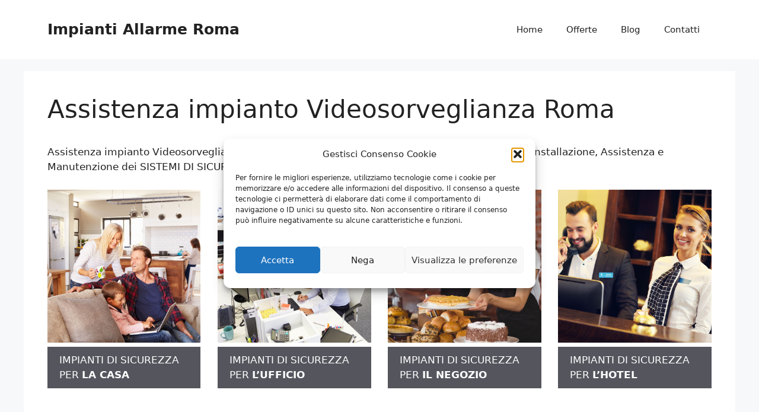

--- FILE ---
content_type: text/html; charset=UTF-8
request_url: https://www.impiantiallarme-roma.it/assistenza-impianto-videosorveglianza-roma/
body_size: 29034
content:
<!DOCTYPE html>
<html lang="it-IT">
<head>
	<meta charset="UTF-8">
<script>
var gform;gform||(document.addEventListener("gform_main_scripts_loaded",function(){gform.scriptsLoaded=!0}),document.addEventListener("gform/theme/scripts_loaded",function(){gform.themeScriptsLoaded=!0}),window.addEventListener("DOMContentLoaded",function(){gform.domLoaded=!0}),gform={domLoaded:!1,scriptsLoaded:!1,themeScriptsLoaded:!1,isFormEditor:()=>"function"==typeof InitializeEditor,callIfLoaded:function(o){return!(!gform.domLoaded||!gform.scriptsLoaded||!gform.themeScriptsLoaded&&!gform.isFormEditor()||(gform.isFormEditor()&&console.warn("The use of gform.initializeOnLoaded() is deprecated in the form editor context and will be removed in Gravity Forms 3.1."),o(),0))},initializeOnLoaded:function(o){gform.callIfLoaded(o)||(document.addEventListener("gform_main_scripts_loaded",()=>{gform.scriptsLoaded=!0,gform.callIfLoaded(o)}),document.addEventListener("gform/theme/scripts_loaded",()=>{gform.themeScriptsLoaded=!0,gform.callIfLoaded(o)}),window.addEventListener("DOMContentLoaded",()=>{gform.domLoaded=!0,gform.callIfLoaded(o)}))},hooks:{action:{},filter:{}},addAction:function(o,r,e,t){gform.addHook("action",o,r,e,t)},addFilter:function(o,r,e,t){gform.addHook("filter",o,r,e,t)},doAction:function(o){gform.doHook("action",o,arguments)},applyFilters:function(o){return gform.doHook("filter",o,arguments)},removeAction:function(o,r){gform.removeHook("action",o,r)},removeFilter:function(o,r,e){gform.removeHook("filter",o,r,e)},addHook:function(o,r,e,t,n){null==gform.hooks[o][r]&&(gform.hooks[o][r]=[]);var d=gform.hooks[o][r];null==n&&(n=r+"_"+d.length),gform.hooks[o][r].push({tag:n,callable:e,priority:t=null==t?10:t})},doHook:function(r,o,e){var t;if(e=Array.prototype.slice.call(e,1),null!=gform.hooks[r][o]&&((o=gform.hooks[r][o]).sort(function(o,r){return o.priority-r.priority}),o.forEach(function(o){"function"!=typeof(t=o.callable)&&(t=window[t]),"action"==r?t.apply(null,e):e[0]=t.apply(null,e)})),"filter"==r)return e[0]},removeHook:function(o,r,t,n){var e;null!=gform.hooks[o][r]&&(e=(e=gform.hooks[o][r]).filter(function(o,r,e){return!!(null!=n&&n!=o.tag||null!=t&&t!=o.priority)}),gform.hooks[o][r]=e)}});
</script>

	    <style>
        #wpadminbar #wp-admin-bar-p404_free_top_button .ab-icon:before {
            content: "\f103";
            color: red;
            top: 2px;
        }
    </style>
<meta name='robots' content='index, follow, max-image-preview:large, max-snippet:-1, max-video-preview:-1' />

            <script data-no-defer="1" data-ezscrex="false" data-cfasync="false" data-pagespeed-no-defer data-cookieconsent="ignore">
                var ctPublicFunctions = {"_ajax_nonce":"12e98c7a93","_rest_nonce":"8931bed3a3","_ajax_url":"\/wp-admin\/admin-ajax.php","_rest_url":"https:\/\/www.impiantiallarme-roma.it\/wp-json\/","data__cookies_type":"native","data__ajax_type":"rest","data__bot_detector_enabled":0,"data__frontend_data_log_enabled":1,"cookiePrefix":"","wprocket_detected":false,"host_url":"www.impiantiallarme-roma.it","text__ee_click_to_select":"Click to select the whole data","text__ee_original_email":"The complete one is","text__ee_got_it":"Got it","text__ee_blocked":"Blocked","text__ee_cannot_connect":"Cannot connect","text__ee_cannot_decode":"Can not decode email. Unknown reason","text__ee_email_decoder":"CleanTalk email decoder","text__ee_wait_for_decoding":"The magic is on the way!","text__ee_decoding_process":"Please wait a few seconds while we decode the contact data."}
            </script>
        
            <script data-no-defer="1" data-ezscrex="false" data-cfasync="false" data-pagespeed-no-defer data-cookieconsent="ignore">
                var ctPublic = {"_ajax_nonce":"12e98c7a93","settings__forms__check_internal":"0","settings__forms__check_external":"0","settings__forms__force_protection":0,"settings__forms__search_test":"1","settings__forms__wc_add_to_cart":"0","settings__data__bot_detector_enabled":0,"settings__sfw__anti_crawler":0,"blog_home":"https:\/\/www.impiantiallarme-roma.it\/","pixel__setting":"0","pixel__enabled":false,"pixel__url":null,"data__email_check_before_post":"1","data__email_check_exist_post":0,"data__cookies_type":"native","data__key_is_ok":true,"data__visible_fields_required":true,"wl_brandname":"Anti-Spam by CleanTalk","wl_brandname_short":"CleanTalk","ct_checkjs_key":403227523,"emailEncoderPassKey":"a360ba50eb2e4ba6599871c4ffff5599","bot_detector_forms_excluded":"W10=","advancedCacheExists":false,"varnishCacheExists":false,"wc_ajax_add_to_cart":false}
            </script>
        <meta name="viewport" content="width=device-width, initial-scale=1">
	<!-- This site is optimized with the Yoast SEO plugin v26.7 - https://yoast.com/wordpress/plugins/seo/ -->
	<title>Assistenza impianto Videosorveglianza Roma</title>
	<meta name="description" content="Assistenza impianto Videosorveglianza Roma - Allarme, Antifurto e Videosorveglianza. Vendita, Installazione, Assistenza e Manutenzione dei SISTEMI DI SICUREZZA e Videosorveglianza a Roma." />
	<link rel="canonical" href="https://www.impiantiallarme-roma.it/assistenza-impianto-videosorveglianza-roma/" />
	<meta property="og:locale" content="it_IT" />
	<meta property="og:type" content="article" />
	<meta property="og:title" content="Assistenza impianto Videosorveglianza Roma" />
	<meta property="og:description" content="Assistenza impianto Videosorveglianza Roma - Allarme, Antifurto e Videosorveglianza. Vendita, Installazione, Assistenza e Manutenzione dei SISTEMI DI SICUREZZA e Videosorveglianza a Roma." />
	<meta property="og:url" content="https://www.impiantiallarme-roma.it/assistenza-impianto-videosorveglianza-roma/" />
	<meta property="og:site_name" content="Impianti Allarme Roma" />
	<meta property="article:published_time" content="2017-11-18T14:23:59+00:00" />
	<meta property="article:modified_time" content="2017-11-27T15:09:28+00:00" />
	<meta property="og:image" content="https://www.impiantiallarme-roma.it/wp-content/uploads/2017/11/Impianti-di-Sicurezza-Casa.jpg" />
	<meta name="author" content="Alessandro Pirenni" />
	<meta name="twitter:card" content="summary_large_image" />
	<meta name="twitter:label1" content="Scritto da" />
	<meta name="twitter:data1" content="Alessandro Pirenni" />
	<meta name="twitter:label2" content="Tempo di lettura stimato" />
	<meta name="twitter:data2" content="11 minuti" />
	<script type="application/ld+json" class="yoast-schema-graph">{"@context":"https://schema.org","@graph":[{"@type":"Article","@id":"https://www.impiantiallarme-roma.it/assistenza-impianto-videosorveglianza-roma/#article","isPartOf":{"@id":"https://www.impiantiallarme-roma.it/assistenza-impianto-videosorveglianza-roma/"},"author":{"name":"Alessandro Pirenni","@id":"https://www.impiantiallarme-roma.it/#/schema/person/6ae26a77da7bca876149995680242bb6"},"headline":"Assistenza impianto Videosorveglianza Roma","datePublished":"2017-11-18T14:23:59+00:00","dateModified":"2017-11-27T15:09:28+00:00","mainEntityOfPage":{"@id":"https://www.impiantiallarme-roma.it/assistenza-impianto-videosorveglianza-roma/"},"wordCount":2212,"image":{"@id":"https://www.impiantiallarme-roma.it/assistenza-impianto-videosorveglianza-roma/#primaryimage"},"thumbnailUrl":"https://www.impiantiallarme-roma.it/wp-content/uploads/2017/11/Impianti-di-Sicurezza-Casa.jpg","keywords":["allarme casa senza fili cerreto laziale","allarme casa senza fili conca doro","allarme casa senza fili filacciano","allarme casa senza fili montesacro","allarme casa senza fili nemi","allarme casa senza fili olevano romano","allarme casa senza fili rocca canterano","allarme casa senza fili tiburtino terzo","Impianti Allarme Roma","impianti di allarme per abitazione campagnano di roma","impianti di allarme per abitazione morlupo","impianti di allarme per abitazione tiburtina roma","Impianti Videosorveglianza Casa Roma","Impianti Videosorveglianza Roma","impianto allarme casa wireless affile","impianto allarme casa wireless cerreto laziale","impianto allarme casa wireless fontignani","impianto allarme casa wireless monte mario","impianto allarme casa wireless montelanico","impianto allarme casa wireless nazzano","impianto allarme casa wireless palestrina","impianto allarme casa wireless selva candida","Impianto di Videosorveglianza Casa Roma","Impianto di Videosorveglianza Senza Fili Roma","impianto sicurezza anguillara","impianto sicurezza capocotta","impianto sicurezza carpineto romano","impianto sicurezza farnesina","impianto sicurezza monterotondo","impianto sicurezza nuovo salario","impianto sicurezza testa di lepre","impianto sicurezza torrevecchia","impianto sicurezza valmontone","Impianto Videosorveglianza Casa Roma","Impianto Videosorveglianza Roma","Impianto Videosorveglianza Senza Fili Roma","Sistema di Videosorveglianza Casa Roma","Sistema di Videosorveglianza Roma","Sistema di Videosorveglianza Senza Fili Roma","Sistemi di Videosorveglianza Casa Roma","Sistemi di Videosorveglianza Roma","Sistemi di Videosorveglianza Senza Fili Roma"],"articleSection":["Roma"],"inLanguage":"it-IT"},{"@type":"WebPage","@id":"https://www.impiantiallarme-roma.it/assistenza-impianto-videosorveglianza-roma/","url":"https://www.impiantiallarme-roma.it/assistenza-impianto-videosorveglianza-roma/","name":"Assistenza impianto Videosorveglianza Roma","isPartOf":{"@id":"https://www.impiantiallarme-roma.it/#website"},"primaryImageOfPage":{"@id":"https://www.impiantiallarme-roma.it/assistenza-impianto-videosorveglianza-roma/#primaryimage"},"image":{"@id":"https://www.impiantiallarme-roma.it/assistenza-impianto-videosorveglianza-roma/#primaryimage"},"thumbnailUrl":"https://www.impiantiallarme-roma.it/wp-content/uploads/2017/11/Impianti-di-Sicurezza-Casa.jpg","datePublished":"2017-11-18T14:23:59+00:00","dateModified":"2017-11-27T15:09:28+00:00","author":{"@id":"https://www.impiantiallarme-roma.it/#/schema/person/6ae26a77da7bca876149995680242bb6"},"description":"Assistenza impianto Videosorveglianza Roma - Allarme, Antifurto e Videosorveglianza. Vendita, Installazione, Assistenza e Manutenzione dei SISTEMI DI SICUREZZA e Videosorveglianza a Roma.","breadcrumb":{"@id":"https://www.impiantiallarme-roma.it/assistenza-impianto-videosorveglianza-roma/#breadcrumb"},"inLanguage":"it-IT","potentialAction":[{"@type":"ReadAction","target":["https://www.impiantiallarme-roma.it/assistenza-impianto-videosorveglianza-roma/"]}]},{"@type":"ImageObject","inLanguage":"it-IT","@id":"https://www.impiantiallarme-roma.it/assistenza-impianto-videosorveglianza-roma/#primaryimage","url":"https://www.impiantiallarme-roma.it/wp-content/uploads/2017/11/Impianti-di-Sicurezza-Casa.jpg","contentUrl":"https://www.impiantiallarme-roma.it/wp-content/uploads/2017/11/Impianti-di-Sicurezza-Casa.jpg"},{"@type":"BreadcrumbList","@id":"https://www.impiantiallarme-roma.it/assistenza-impianto-videosorveglianza-roma/#breadcrumb","itemListElement":[{"@type":"ListItem","position":1,"name":"Home","item":"https://www.impiantiallarme-roma.it/"},{"@type":"ListItem","position":2,"name":"Installazione Impianti Allarme Quartiere Africano","item":"https://www.impiantiallarme-roma.it/installazione-impianti-allarme-quartiere-africano/"},{"@type":"ListItem","position":3,"name":"Roma","item":"https://www.impiantiallarme-roma.it/category/roma/"},{"@type":"ListItem","position":4,"name":"Assistenza impianto Videosorveglianza Roma"}]},{"@type":"WebSite","@id":"https://www.impiantiallarme-roma.it/#website","url":"https://www.impiantiallarme-roma.it/","name":"Impianti Allarme Roma","description":"","alternateName":"Impianti Allarme Roma","potentialAction":[{"@type":"SearchAction","target":{"@type":"EntryPoint","urlTemplate":"https://www.impiantiallarme-roma.it/?s={search_term_string}"},"query-input":{"@type":"PropertyValueSpecification","valueRequired":true,"valueName":"search_term_string"}}],"inLanguage":"it-IT"},{"@type":"Person","@id":"https://www.impiantiallarme-roma.it/#/schema/person/6ae26a77da7bca876149995680242bb6","name":"Alessandro Pirenni","image":{"@type":"ImageObject","inLanguage":"it-IT","@id":"https://www.impiantiallarme-roma.it/#/schema/person/image/","url":"https://secure.gravatar.com/avatar/5cf7340ea8a3a73d302c70ff047d734e9201d8b79260b00d1035c0204bd35962?s=96&d=mm&r=g","contentUrl":"https://secure.gravatar.com/avatar/5cf7340ea8a3a73d302c70ff047d734e9201d8b79260b00d1035c0204bd35962?s=96&d=mm&r=g","caption":"Alessandro Pirenni"}}]}</script>
	<!-- / Yoast SEO plugin. -->


<link rel='dns-prefetch' href='//www.google.com' />
<link rel='dns-prefetch' href='//maxcdn.bootstrapcdn.com' />
<link rel="alternate" type="application/rss+xml" title="Impianti Allarme Roma &raquo; Feed" href="https://www.impiantiallarme-roma.it/feed/" />
<link rel="alternate" type="application/rss+xml" title="Impianti Allarme Roma &raquo; Feed dei commenti" href="https://www.impiantiallarme-roma.it/comments/feed/" />
<link rel="alternate" title="oEmbed (JSON)" type="application/json+oembed" href="https://www.impiantiallarme-roma.it/wp-json/oembed/1.0/embed?url=https%3A%2F%2Fwww.impiantiallarme-roma.it%2Fassistenza-impianto-videosorveglianza-roma%2F" />
<link rel="alternate" title="oEmbed (XML)" type="text/xml+oembed" href="https://www.impiantiallarme-roma.it/wp-json/oembed/1.0/embed?url=https%3A%2F%2Fwww.impiantiallarme-roma.it%2Fassistenza-impianto-videosorveglianza-roma%2F&#038;format=xml" />
<style id='wp-img-auto-sizes-contain-inline-css'>
img:is([sizes=auto i],[sizes^="auto," i]){contain-intrinsic-size:3000px 1500px}
/*# sourceURL=wp-img-auto-sizes-contain-inline-css */
</style>
<style id='wp-emoji-styles-inline-css'>

	img.wp-smiley, img.emoji {
		display: inline !important;
		border: none !important;
		box-shadow: none !important;
		height: 1em !important;
		width: 1em !important;
		margin: 0 0.07em !important;
		vertical-align: -0.1em !important;
		background: none !important;
		padding: 0 !important;
	}
/*# sourceURL=wp-emoji-styles-inline-css */
</style>
<style id='wp-block-library-inline-css'>
:root{--wp-block-synced-color:#7a00df;--wp-block-synced-color--rgb:122,0,223;--wp-bound-block-color:var(--wp-block-synced-color);--wp-editor-canvas-background:#ddd;--wp-admin-theme-color:#007cba;--wp-admin-theme-color--rgb:0,124,186;--wp-admin-theme-color-darker-10:#006ba1;--wp-admin-theme-color-darker-10--rgb:0,107,160.5;--wp-admin-theme-color-darker-20:#005a87;--wp-admin-theme-color-darker-20--rgb:0,90,135;--wp-admin-border-width-focus:2px}@media (min-resolution:192dpi){:root{--wp-admin-border-width-focus:1.5px}}.wp-element-button{cursor:pointer}:root .has-very-light-gray-background-color{background-color:#eee}:root .has-very-dark-gray-background-color{background-color:#313131}:root .has-very-light-gray-color{color:#eee}:root .has-very-dark-gray-color{color:#313131}:root .has-vivid-green-cyan-to-vivid-cyan-blue-gradient-background{background:linear-gradient(135deg,#00d084,#0693e3)}:root .has-purple-crush-gradient-background{background:linear-gradient(135deg,#34e2e4,#4721fb 50%,#ab1dfe)}:root .has-hazy-dawn-gradient-background{background:linear-gradient(135deg,#faaca8,#dad0ec)}:root .has-subdued-olive-gradient-background{background:linear-gradient(135deg,#fafae1,#67a671)}:root .has-atomic-cream-gradient-background{background:linear-gradient(135deg,#fdd79a,#004a59)}:root .has-nightshade-gradient-background{background:linear-gradient(135deg,#330968,#31cdcf)}:root .has-midnight-gradient-background{background:linear-gradient(135deg,#020381,#2874fc)}:root{--wp--preset--font-size--normal:16px;--wp--preset--font-size--huge:42px}.has-regular-font-size{font-size:1em}.has-larger-font-size{font-size:2.625em}.has-normal-font-size{font-size:var(--wp--preset--font-size--normal)}.has-huge-font-size{font-size:var(--wp--preset--font-size--huge)}.has-text-align-center{text-align:center}.has-text-align-left{text-align:left}.has-text-align-right{text-align:right}.has-fit-text{white-space:nowrap!important}#end-resizable-editor-section{display:none}.aligncenter{clear:both}.items-justified-left{justify-content:flex-start}.items-justified-center{justify-content:center}.items-justified-right{justify-content:flex-end}.items-justified-space-between{justify-content:space-between}.screen-reader-text{border:0;clip-path:inset(50%);height:1px;margin:-1px;overflow:hidden;padding:0;position:absolute;width:1px;word-wrap:normal!important}.screen-reader-text:focus{background-color:#ddd;clip-path:none;color:#444;display:block;font-size:1em;height:auto;left:5px;line-height:normal;padding:15px 23px 14px;text-decoration:none;top:5px;width:auto;z-index:100000}html :where(.has-border-color){border-style:solid}html :where([style*=border-top-color]){border-top-style:solid}html :where([style*=border-right-color]){border-right-style:solid}html :where([style*=border-bottom-color]){border-bottom-style:solid}html :where([style*=border-left-color]){border-left-style:solid}html :where([style*=border-width]){border-style:solid}html :where([style*=border-top-width]){border-top-style:solid}html :where([style*=border-right-width]){border-right-style:solid}html :where([style*=border-bottom-width]){border-bottom-style:solid}html :where([style*=border-left-width]){border-left-style:solid}html :where(img[class*=wp-image-]){height:auto;max-width:100%}:where(figure){margin:0 0 1em}html :where(.is-position-sticky){--wp-admin--admin-bar--position-offset:var(--wp-admin--admin-bar--height,0px)}@media screen and (max-width:600px){html :where(.is-position-sticky){--wp-admin--admin-bar--position-offset:0px}}

/*# sourceURL=wp-block-library-inline-css */
</style><style id='global-styles-inline-css'>
:root{--wp--preset--aspect-ratio--square: 1;--wp--preset--aspect-ratio--4-3: 4/3;--wp--preset--aspect-ratio--3-4: 3/4;--wp--preset--aspect-ratio--3-2: 3/2;--wp--preset--aspect-ratio--2-3: 2/3;--wp--preset--aspect-ratio--16-9: 16/9;--wp--preset--aspect-ratio--9-16: 9/16;--wp--preset--color--black: #000000;--wp--preset--color--cyan-bluish-gray: #abb8c3;--wp--preset--color--white: #ffffff;--wp--preset--color--pale-pink: #f78da7;--wp--preset--color--vivid-red: #cf2e2e;--wp--preset--color--luminous-vivid-orange: #ff6900;--wp--preset--color--luminous-vivid-amber: #fcb900;--wp--preset--color--light-green-cyan: #7bdcb5;--wp--preset--color--vivid-green-cyan: #00d084;--wp--preset--color--pale-cyan-blue: #8ed1fc;--wp--preset--color--vivid-cyan-blue: #0693e3;--wp--preset--color--vivid-purple: #9b51e0;--wp--preset--color--contrast: var(--contrast);--wp--preset--color--contrast-2: var(--contrast-2);--wp--preset--color--contrast-3: var(--contrast-3);--wp--preset--color--base: var(--base);--wp--preset--color--base-2: var(--base-2);--wp--preset--color--base-3: var(--base-3);--wp--preset--color--accent: var(--accent);--wp--preset--gradient--vivid-cyan-blue-to-vivid-purple: linear-gradient(135deg,rgb(6,147,227) 0%,rgb(155,81,224) 100%);--wp--preset--gradient--light-green-cyan-to-vivid-green-cyan: linear-gradient(135deg,rgb(122,220,180) 0%,rgb(0,208,130) 100%);--wp--preset--gradient--luminous-vivid-amber-to-luminous-vivid-orange: linear-gradient(135deg,rgb(252,185,0) 0%,rgb(255,105,0) 100%);--wp--preset--gradient--luminous-vivid-orange-to-vivid-red: linear-gradient(135deg,rgb(255,105,0) 0%,rgb(207,46,46) 100%);--wp--preset--gradient--very-light-gray-to-cyan-bluish-gray: linear-gradient(135deg,rgb(238,238,238) 0%,rgb(169,184,195) 100%);--wp--preset--gradient--cool-to-warm-spectrum: linear-gradient(135deg,rgb(74,234,220) 0%,rgb(151,120,209) 20%,rgb(207,42,186) 40%,rgb(238,44,130) 60%,rgb(251,105,98) 80%,rgb(254,248,76) 100%);--wp--preset--gradient--blush-light-purple: linear-gradient(135deg,rgb(255,206,236) 0%,rgb(152,150,240) 100%);--wp--preset--gradient--blush-bordeaux: linear-gradient(135deg,rgb(254,205,165) 0%,rgb(254,45,45) 50%,rgb(107,0,62) 100%);--wp--preset--gradient--luminous-dusk: linear-gradient(135deg,rgb(255,203,112) 0%,rgb(199,81,192) 50%,rgb(65,88,208) 100%);--wp--preset--gradient--pale-ocean: linear-gradient(135deg,rgb(255,245,203) 0%,rgb(182,227,212) 50%,rgb(51,167,181) 100%);--wp--preset--gradient--electric-grass: linear-gradient(135deg,rgb(202,248,128) 0%,rgb(113,206,126) 100%);--wp--preset--gradient--midnight: linear-gradient(135deg,rgb(2,3,129) 0%,rgb(40,116,252) 100%);--wp--preset--font-size--small: 13px;--wp--preset--font-size--medium: 20px;--wp--preset--font-size--large: 36px;--wp--preset--font-size--x-large: 42px;--wp--preset--spacing--20: 0.44rem;--wp--preset--spacing--30: 0.67rem;--wp--preset--spacing--40: 1rem;--wp--preset--spacing--50: 1.5rem;--wp--preset--spacing--60: 2.25rem;--wp--preset--spacing--70: 3.38rem;--wp--preset--spacing--80: 5.06rem;--wp--preset--shadow--natural: 6px 6px 9px rgba(0, 0, 0, 0.2);--wp--preset--shadow--deep: 12px 12px 50px rgba(0, 0, 0, 0.4);--wp--preset--shadow--sharp: 6px 6px 0px rgba(0, 0, 0, 0.2);--wp--preset--shadow--outlined: 6px 6px 0px -3px rgb(255, 255, 255), 6px 6px rgb(0, 0, 0);--wp--preset--shadow--crisp: 6px 6px 0px rgb(0, 0, 0);}:where(.is-layout-flex){gap: 0.5em;}:where(.is-layout-grid){gap: 0.5em;}body .is-layout-flex{display: flex;}.is-layout-flex{flex-wrap: wrap;align-items: center;}.is-layout-flex > :is(*, div){margin: 0;}body .is-layout-grid{display: grid;}.is-layout-grid > :is(*, div){margin: 0;}:where(.wp-block-columns.is-layout-flex){gap: 2em;}:where(.wp-block-columns.is-layout-grid){gap: 2em;}:where(.wp-block-post-template.is-layout-flex){gap: 1.25em;}:where(.wp-block-post-template.is-layout-grid){gap: 1.25em;}.has-black-color{color: var(--wp--preset--color--black) !important;}.has-cyan-bluish-gray-color{color: var(--wp--preset--color--cyan-bluish-gray) !important;}.has-white-color{color: var(--wp--preset--color--white) !important;}.has-pale-pink-color{color: var(--wp--preset--color--pale-pink) !important;}.has-vivid-red-color{color: var(--wp--preset--color--vivid-red) !important;}.has-luminous-vivid-orange-color{color: var(--wp--preset--color--luminous-vivid-orange) !important;}.has-luminous-vivid-amber-color{color: var(--wp--preset--color--luminous-vivid-amber) !important;}.has-light-green-cyan-color{color: var(--wp--preset--color--light-green-cyan) !important;}.has-vivid-green-cyan-color{color: var(--wp--preset--color--vivid-green-cyan) !important;}.has-pale-cyan-blue-color{color: var(--wp--preset--color--pale-cyan-blue) !important;}.has-vivid-cyan-blue-color{color: var(--wp--preset--color--vivid-cyan-blue) !important;}.has-vivid-purple-color{color: var(--wp--preset--color--vivid-purple) !important;}.has-black-background-color{background-color: var(--wp--preset--color--black) !important;}.has-cyan-bluish-gray-background-color{background-color: var(--wp--preset--color--cyan-bluish-gray) !important;}.has-white-background-color{background-color: var(--wp--preset--color--white) !important;}.has-pale-pink-background-color{background-color: var(--wp--preset--color--pale-pink) !important;}.has-vivid-red-background-color{background-color: var(--wp--preset--color--vivid-red) !important;}.has-luminous-vivid-orange-background-color{background-color: var(--wp--preset--color--luminous-vivid-orange) !important;}.has-luminous-vivid-amber-background-color{background-color: var(--wp--preset--color--luminous-vivid-amber) !important;}.has-light-green-cyan-background-color{background-color: var(--wp--preset--color--light-green-cyan) !important;}.has-vivid-green-cyan-background-color{background-color: var(--wp--preset--color--vivid-green-cyan) !important;}.has-pale-cyan-blue-background-color{background-color: var(--wp--preset--color--pale-cyan-blue) !important;}.has-vivid-cyan-blue-background-color{background-color: var(--wp--preset--color--vivid-cyan-blue) !important;}.has-vivid-purple-background-color{background-color: var(--wp--preset--color--vivid-purple) !important;}.has-black-border-color{border-color: var(--wp--preset--color--black) !important;}.has-cyan-bluish-gray-border-color{border-color: var(--wp--preset--color--cyan-bluish-gray) !important;}.has-white-border-color{border-color: var(--wp--preset--color--white) !important;}.has-pale-pink-border-color{border-color: var(--wp--preset--color--pale-pink) !important;}.has-vivid-red-border-color{border-color: var(--wp--preset--color--vivid-red) !important;}.has-luminous-vivid-orange-border-color{border-color: var(--wp--preset--color--luminous-vivid-orange) !important;}.has-luminous-vivid-amber-border-color{border-color: var(--wp--preset--color--luminous-vivid-amber) !important;}.has-light-green-cyan-border-color{border-color: var(--wp--preset--color--light-green-cyan) !important;}.has-vivid-green-cyan-border-color{border-color: var(--wp--preset--color--vivid-green-cyan) !important;}.has-pale-cyan-blue-border-color{border-color: var(--wp--preset--color--pale-cyan-blue) !important;}.has-vivid-cyan-blue-border-color{border-color: var(--wp--preset--color--vivid-cyan-blue) !important;}.has-vivid-purple-border-color{border-color: var(--wp--preset--color--vivid-purple) !important;}.has-vivid-cyan-blue-to-vivid-purple-gradient-background{background: var(--wp--preset--gradient--vivid-cyan-blue-to-vivid-purple) !important;}.has-light-green-cyan-to-vivid-green-cyan-gradient-background{background: var(--wp--preset--gradient--light-green-cyan-to-vivid-green-cyan) !important;}.has-luminous-vivid-amber-to-luminous-vivid-orange-gradient-background{background: var(--wp--preset--gradient--luminous-vivid-amber-to-luminous-vivid-orange) !important;}.has-luminous-vivid-orange-to-vivid-red-gradient-background{background: var(--wp--preset--gradient--luminous-vivid-orange-to-vivid-red) !important;}.has-very-light-gray-to-cyan-bluish-gray-gradient-background{background: var(--wp--preset--gradient--very-light-gray-to-cyan-bluish-gray) !important;}.has-cool-to-warm-spectrum-gradient-background{background: var(--wp--preset--gradient--cool-to-warm-spectrum) !important;}.has-blush-light-purple-gradient-background{background: var(--wp--preset--gradient--blush-light-purple) !important;}.has-blush-bordeaux-gradient-background{background: var(--wp--preset--gradient--blush-bordeaux) !important;}.has-luminous-dusk-gradient-background{background: var(--wp--preset--gradient--luminous-dusk) !important;}.has-pale-ocean-gradient-background{background: var(--wp--preset--gradient--pale-ocean) !important;}.has-electric-grass-gradient-background{background: var(--wp--preset--gradient--electric-grass) !important;}.has-midnight-gradient-background{background: var(--wp--preset--gradient--midnight) !important;}.has-small-font-size{font-size: var(--wp--preset--font-size--small) !important;}.has-medium-font-size{font-size: var(--wp--preset--font-size--medium) !important;}.has-large-font-size{font-size: var(--wp--preset--font-size--large) !important;}.has-x-large-font-size{font-size: var(--wp--preset--font-size--x-large) !important;}
/*# sourceURL=global-styles-inline-css */
</style>

<style id='classic-theme-styles-inline-css'>
/*! This file is auto-generated */
.wp-block-button__link{color:#fff;background-color:#32373c;border-radius:9999px;box-shadow:none;text-decoration:none;padding:calc(.667em + 2px) calc(1.333em + 2px);font-size:1.125em}.wp-block-file__button{background:#32373c;color:#fff;text-decoration:none}
/*# sourceURL=/wp-includes/css/classic-themes.min.css */
</style>
<link rel='stylesheet' id='cleantalk-public-css-css' href='https://www.impiantiallarme-roma.it/wp-content/plugins/cleantalk-spam-protect/css/cleantalk-public.min.css?ver=6.70.1_1766169456' media='all' />
<link rel='stylesheet' id='cleantalk-email-decoder-css-css' href='https://www.impiantiallarme-roma.it/wp-content/plugins/cleantalk-spam-protect/css/cleantalk-email-decoder.min.css?ver=6.70.1_1766169456' media='all' />
<link rel='stylesheet' id='font-awesome-css' href='//maxcdn.bootstrapcdn.com/font-awesome/4.7.0/css/font-awesome.min.css?ver=6.9' media='all' />
<link rel='stylesheet' id='lcb-css-movement-css' href='https://www.impiantiallarme-roma.it/wp-content/plugins/lead-call-buttons/css/movement.css?ver=6.9' media='all' />
<link rel='stylesheet' id='lcb-css-main-css' href='https://www.impiantiallarme-roma.it/wp-content/plugins/lead-call-buttons/css/plugin-main.css?ver=6.9' media='all' />
<link rel='stylesheet' id='toc-screen-css' href='https://www.impiantiallarme-roma.it/wp-content/plugins/table-of-contents-plus/screen.min.css?ver=2411.1' media='all' />
<link rel='stylesheet' id='cmplz-general-css' href='https://www.impiantiallarme-roma.it/wp-content/plugins/complianz-gdpr/assets/css/cookieblocker.min.css?ver=1765996704' media='all' />
<link rel='stylesheet' id='generate-widget-areas-css' href='https://www.impiantiallarme-roma.it/wp-content/themes/generatepress/assets/css/components/widget-areas.min.css?ver=3.6.1' media='all' />
<link rel='stylesheet' id='generate-style-css' href='https://www.impiantiallarme-roma.it/wp-content/themes/generatepress/assets/css/main.min.css?ver=3.6.1' media='all' />
<style id='generate-style-inline-css'>
body{background-color:var(--base-2);color:var(--contrast);}a{color:var(--accent);}a{text-decoration:underline;}.entry-title a, .site-branding a, a.button, .wp-block-button__link, .main-navigation a{text-decoration:none;}a:hover, a:focus, a:active{color:var(--contrast);}.wp-block-group__inner-container{max-width:1200px;margin-left:auto;margin-right:auto;}:root{--contrast:#222222;--contrast-2:#575760;--contrast-3:#b2b2be;--base:#f0f0f0;--base-2:#f7f8f9;--base-3:#ffffff;--accent:#1e73be;}:root .has-contrast-color{color:var(--contrast);}:root .has-contrast-background-color{background-color:var(--contrast);}:root .has-contrast-2-color{color:var(--contrast-2);}:root .has-contrast-2-background-color{background-color:var(--contrast-2);}:root .has-contrast-3-color{color:var(--contrast-3);}:root .has-contrast-3-background-color{background-color:var(--contrast-3);}:root .has-base-color{color:var(--base);}:root .has-base-background-color{background-color:var(--base);}:root .has-base-2-color{color:var(--base-2);}:root .has-base-2-background-color{background-color:var(--base-2);}:root .has-base-3-color{color:var(--base-3);}:root .has-base-3-background-color{background-color:var(--base-3);}:root .has-accent-color{color:var(--accent);}:root .has-accent-background-color{background-color:var(--accent);}.top-bar{background-color:#636363;color:#ffffff;}.top-bar a{color:#ffffff;}.top-bar a:hover{color:#303030;}.site-header{background-color:var(--base-3);}.main-title a,.main-title a:hover{color:var(--contrast);}.site-description{color:var(--contrast-2);}.mobile-menu-control-wrapper .menu-toggle,.mobile-menu-control-wrapper .menu-toggle:hover,.mobile-menu-control-wrapper .menu-toggle:focus,.has-inline-mobile-toggle #site-navigation.toggled{background-color:rgba(0, 0, 0, 0.02);}.main-navigation,.main-navigation ul ul{background-color:var(--base-3);}.main-navigation .main-nav ul li a, .main-navigation .menu-toggle, .main-navigation .menu-bar-items{color:var(--contrast);}.main-navigation .main-nav ul li:not([class*="current-menu-"]):hover > a, .main-navigation .main-nav ul li:not([class*="current-menu-"]):focus > a, .main-navigation .main-nav ul li.sfHover:not([class*="current-menu-"]) > a, .main-navigation .menu-bar-item:hover > a, .main-navigation .menu-bar-item.sfHover > a{color:var(--accent);}button.menu-toggle:hover,button.menu-toggle:focus{color:var(--contrast);}.main-navigation .main-nav ul li[class*="current-menu-"] > a{color:var(--accent);}.navigation-search input[type="search"],.navigation-search input[type="search"]:active, .navigation-search input[type="search"]:focus, .main-navigation .main-nav ul li.search-item.active > a, .main-navigation .menu-bar-items .search-item.active > a{color:var(--accent);}.main-navigation ul ul{background-color:var(--base);}.separate-containers .inside-article, .separate-containers .comments-area, .separate-containers .page-header, .one-container .container, .separate-containers .paging-navigation, .inside-page-header{background-color:var(--base-3);}.entry-title a{color:var(--contrast);}.entry-title a:hover{color:var(--contrast-2);}.entry-meta{color:var(--contrast-2);}.sidebar .widget{background-color:var(--base-3);}.footer-widgets{background-color:var(--base-3);}.site-info{background-color:var(--base-3);}input[type="text"],input[type="email"],input[type="url"],input[type="password"],input[type="search"],input[type="tel"],input[type="number"],textarea,select{color:var(--contrast);background-color:var(--base-2);border-color:var(--base);}input[type="text"]:focus,input[type="email"]:focus,input[type="url"]:focus,input[type="password"]:focus,input[type="search"]:focus,input[type="tel"]:focus,input[type="number"]:focus,textarea:focus,select:focus{color:var(--contrast);background-color:var(--base-2);border-color:var(--contrast-3);}button,html input[type="button"],input[type="reset"],input[type="submit"],a.button,a.wp-block-button__link:not(.has-background){color:#ffffff;background-color:#55555e;}button:hover,html input[type="button"]:hover,input[type="reset"]:hover,input[type="submit"]:hover,a.button:hover,button:focus,html input[type="button"]:focus,input[type="reset"]:focus,input[type="submit"]:focus,a.button:focus,a.wp-block-button__link:not(.has-background):active,a.wp-block-button__link:not(.has-background):focus,a.wp-block-button__link:not(.has-background):hover{color:#ffffff;background-color:#3f4047;}a.generate-back-to-top{background-color:rgba( 0,0,0,0.4 );color:#ffffff;}a.generate-back-to-top:hover,a.generate-back-to-top:focus{background-color:rgba( 0,0,0,0.6 );color:#ffffff;}:root{--gp-search-modal-bg-color:var(--base-3);--gp-search-modal-text-color:var(--contrast);--gp-search-modal-overlay-bg-color:rgba(0,0,0,0.2);}@media (max-width:768px){.main-navigation .menu-bar-item:hover > a, .main-navigation .menu-bar-item.sfHover > a{background:none;color:var(--contrast);}}.nav-below-header .main-navigation .inside-navigation.grid-container, .nav-above-header .main-navigation .inside-navigation.grid-container{padding:0px 20px 0px 20px;}.site-main .wp-block-group__inner-container{padding:40px;}.separate-containers .paging-navigation{padding-top:20px;padding-bottom:20px;}.entry-content .alignwide, body:not(.no-sidebar) .entry-content .alignfull{margin-left:-40px;width:calc(100% + 80px);max-width:calc(100% + 80px);}.rtl .menu-item-has-children .dropdown-menu-toggle{padding-left:20px;}.rtl .main-navigation .main-nav ul li.menu-item-has-children > a{padding-right:20px;}@media (max-width:768px){.separate-containers .inside-article, .separate-containers .comments-area, .separate-containers .page-header, .separate-containers .paging-navigation, .one-container .site-content, .inside-page-header{padding:30px;}.site-main .wp-block-group__inner-container{padding:30px;}.inside-top-bar{padding-right:30px;padding-left:30px;}.inside-header{padding-right:30px;padding-left:30px;}.widget-area .widget{padding-top:30px;padding-right:30px;padding-bottom:30px;padding-left:30px;}.footer-widgets-container{padding-top:30px;padding-right:30px;padding-bottom:30px;padding-left:30px;}.inside-site-info{padding-right:30px;padding-left:30px;}.entry-content .alignwide, body:not(.no-sidebar) .entry-content .alignfull{margin-left:-30px;width:calc(100% + 60px);max-width:calc(100% + 60px);}.one-container .site-main .paging-navigation{margin-bottom:20px;}}/* End cached CSS */.is-right-sidebar{width:30%;}.is-left-sidebar{width:30%;}.site-content .content-area{width:100%;}@media (max-width:768px){.main-navigation .menu-toggle,.sidebar-nav-mobile:not(#sticky-placeholder){display:block;}.main-navigation ul,.gen-sidebar-nav,.main-navigation:not(.slideout-navigation):not(.toggled) .main-nav > ul,.has-inline-mobile-toggle #site-navigation .inside-navigation > *:not(.navigation-search):not(.main-nav){display:none;}.nav-align-right .inside-navigation,.nav-align-center .inside-navigation{justify-content:space-between;}.has-inline-mobile-toggle .mobile-menu-control-wrapper{display:flex;flex-wrap:wrap;}.has-inline-mobile-toggle .inside-header{flex-direction:row;text-align:left;flex-wrap:wrap;}.has-inline-mobile-toggle .header-widget,.has-inline-mobile-toggle #site-navigation{flex-basis:100%;}.nav-float-left .has-inline-mobile-toggle #site-navigation{order:10;}}
/*# sourceURL=generate-style-inline-css */
</style>
<link rel='stylesheet' id='arpw-style-css' href='https://www.impiantiallarme-roma.it/wp-content/plugins/advanced-random-posts-widget/assets/css/arpw-frontend.css?ver=6.9' media='all' />
<link rel='stylesheet' id='gca-column-styles-css' href='https://www.impiantiallarme-roma.it/wp-content/plugins/genesis-columns-advanced/css/gca-column-styles.css?ver=6.9' media='all' />
<link rel='stylesheet' id='gform_basic-css' href='https://www.impiantiallarme-roma.it/wp-content/plugins/gravityforms/assets/css/dist/basic.min.css?ver=2.9.25' media='all' />
<link rel='stylesheet' id='gform_theme_components-css' href='https://www.impiantiallarme-roma.it/wp-content/plugins/gravityforms/assets/css/dist/theme-components.min.css?ver=2.9.25' media='all' />
<link rel='stylesheet' id='gform_theme-css' href='https://www.impiantiallarme-roma.it/wp-content/plugins/gravityforms/assets/css/dist/theme.min.css?ver=2.9.25' media='all' />
<script src="https://www.impiantiallarme-roma.it/wp-includes/js/jquery/jquery.min.js?ver=3.7.1" id="jquery-core-js"></script>
<script src="https://www.impiantiallarme-roma.it/wp-includes/js/jquery/jquery-migrate.min.js?ver=3.4.1" id="jquery-migrate-js"></script>
<script src="https://www.impiantiallarme-roma.it/wp-content/plugins/lead-call-buttons/js/movement.js?ver=6.9" id="lead_call_button_movement_script-js"></script>
<script src="https://www.impiantiallarme-roma.it/wp-content/plugins/lead-call-buttons/js/script.js?ver=6.9" id="lead_call_button_script-js"></script>
<script src="https://www.impiantiallarme-roma.it/wp-content/plugins/cleantalk-spam-protect/js/apbct-public-bundle_gathering.min.js?ver=6.70.1_1766169457" id="apbct-public-bundle_gathering.min-js-js"></script>
<script defer='defer' src="https://www.impiantiallarme-roma.it/wp-content/plugins/gravityforms/js/jquery.json.min.js?ver=2.9.25" id="gform_json-js"></script>
<script id="gform_gravityforms-js-extra">
var gf_global = {"gf_currency_config":{"name":"Euro","symbol_left":"","symbol_right":"&#8364;","symbol_padding":" ","thousand_separator":".","decimal_separator":",","decimals":2,"code":"EUR"},"base_url":"https://www.impiantiallarme-roma.it/wp-content/plugins/gravityforms","number_formats":[],"spinnerUrl":"https://www.impiantiallarme-roma.it/wp-content/plugins/gravityforms/images/spinner.svg","version_hash":"97f6c08fa5386639e78cf3d94b1ff003","strings":{"newRowAdded":"\u00c8 stata aggiunta una nuova riga.","rowRemoved":"La riga \u00e8 stata rimossa","formSaved":"Il modulo \u00e8 stato salvato. Il contenuto include il link per tornare a completare il modulo."}};
var gform_i18n = {"datepicker":{"days":{"monday":"Lun","tuesday":"Mar","wednesday":"Mer","thursday":"Gio","friday":"Ven","saturday":"Sab","sunday":"Dom"},"months":{"january":"Gennaio","february":"Febbraio","march":"Marzo","april":"Aprile","may":"Maggio","june":"Giugno","july":"Luglio","august":"Agosto","september":"Settembre","october":"Ottobre","november":"Novembre","december":"Dicembre"},"firstDay":1,"iconText":"Seleziona la data"}};
var gf_legacy_multi = {"2":""};
var gform_gravityforms = {"strings":{"invalid_file_extension":"Questo tipo di file non \u00e8 consentito. Deve avere uno dei seguenti formati:","delete_file":"Elimina questo file","in_progress":"in lavorazione","file_exceeds_limit":"La dimensione del file supera i limiti","illegal_extension":"Questo tipo di file non \u00e8 consentito.","max_reached":"Numero massimo di file raggiunto","unknown_error":"C\u2019\u00e8 stato un problema durante il salvataggio del file sul server","currently_uploading":"Aspetta che il caricamento sia completato","cancel":"Annulla","cancel_upload":"Annulla questo caricamento","cancelled":"Annullato","error":"Errore","message":"Messaggio"},"vars":{"images_url":"https://www.impiantiallarme-roma.it/wp-content/plugins/gravityforms/images"}};
//# sourceURL=gform_gravityforms-js-extra
</script>
<script id="gform_gravityforms-js-before">

//# sourceURL=gform_gravityforms-js-before
</script>
<script defer='defer' src="https://www.impiantiallarme-roma.it/wp-content/plugins/gravityforms/js/gravityforms.min.js?ver=2.9.25" id="gform_gravityforms-js"></script>
<script defer='defer' src="https://www.google.com/recaptcha/api.js?hl=it&amp;ver=6.9#038;render=explicit" id="gform_recaptcha-js"></script>
<script defer='defer' src="https://www.impiantiallarme-roma.it/wp-content/plugins/gravityforms/assets/js/dist/utils.min.js?ver=48a3755090e76a154853db28fc254681" id="gform_gravityforms_utils-js"></script>
<link rel="https://api.w.org/" href="https://www.impiantiallarme-roma.it/wp-json/" /><link rel="alternate" title="JSON" type="application/json" href="https://www.impiantiallarme-roma.it/wp-json/wp/v2/posts/160" /><link rel="EditURI" type="application/rsd+xml" title="RSD" href="https://www.impiantiallarme-roma.it/xmlrpc.php?rsd" />
<meta name="generator" content="WordPress 6.9" />
<link rel='shortlink' href='https://www.impiantiallarme-roma.it/?p=160' />
		<script type="text/plain" data-service="google-analytics" data-category="statistics">
(function(i,s,o,g,r,a,m){i['GoogleAnalyticsObject']=r;i[r]=i[r]||function(){
(i[r].q=i[r].q||[]).push(arguments)},i[r].l=1*new Date();a=s.createElement(o),
m=s.getElementsByTagName(o)[0];a.async=1;a.src=g;m.parentNode.insertBefore(a,m)
})(window,document,'script','https://www.google-analytics.com/analytics.js','ga');

ga('create', 'UA-56855106-29', 'auto');
ga('send', 'pageview');
</script>
			<style type="text/css">
							</style>		
					<style>.cmplz-hidden {
					display: none !important;
				}</style><noscript><style>.lazyload[data-src]{display:none !important;}</style></noscript><style>.lazyload{background-image:none !important;}.lazyload:before{background-image:none !important;}</style><link rel="icon" href="https://www.impiantiallarme-roma.it/wp-content/uploads/2020/03/cropped-icona_solution-32x32.jpg" sizes="32x32" />
<link rel="icon" href="https://www.impiantiallarme-roma.it/wp-content/uploads/2020/03/cropped-icona_solution-192x192.jpg" sizes="192x192" />
<link rel="apple-touch-icon" href="https://www.impiantiallarme-roma.it/wp-content/uploads/2020/03/cropped-icona_solution-180x180.jpg" />
<meta name="msapplication-TileImage" content="https://www.impiantiallarme-roma.it/wp-content/uploads/2020/03/cropped-icona_solution-270x270.jpg" />
</head>

<body data-rsssl=1 data-cmplz=2 class="wp-singular post-template-default single single-post postid-160 single-format-standard wp-embed-responsive wp-theme-generatepress post-image-above-header post-image-aligned-center no-sidebar nav-float-right separate-containers header-aligned-left dropdown-hover" itemtype="https://schema.org/Blog" itemscope>
	<a class="screen-reader-text skip-link" href="#content" title="Vai al contenuto">Vai al contenuto</a>		<header class="site-header has-inline-mobile-toggle" id="masthead" aria-label="Sito"  itemtype="https://schema.org/WPHeader" itemscope>
			<div class="inside-header grid-container">
				<div class="site-branding">
						<p class="main-title" itemprop="headline">
					<a href="https://www.impiantiallarme-roma.it/" rel="home">Impianti Allarme Roma</a>
				</p>
						
					</div>	<nav class="main-navigation mobile-menu-control-wrapper" id="mobile-menu-control-wrapper" aria-label="Attiva/Disattiva dispositivi mobili">
				<button data-nav="site-navigation" class="menu-toggle" aria-controls="primary-menu" aria-expanded="false">
			<span class="gp-icon icon-menu-bars"><svg viewBox="0 0 512 512" aria-hidden="true" xmlns="http://www.w3.org/2000/svg" width="1em" height="1em"><path d="M0 96c0-13.255 10.745-24 24-24h464c13.255 0 24 10.745 24 24s-10.745 24-24 24H24c-13.255 0-24-10.745-24-24zm0 160c0-13.255 10.745-24 24-24h464c13.255 0 24 10.745 24 24s-10.745 24-24 24H24c-13.255 0-24-10.745-24-24zm0 160c0-13.255 10.745-24 24-24h464c13.255 0 24 10.745 24 24s-10.745 24-24 24H24c-13.255 0-24-10.745-24-24z" /></svg><svg viewBox="0 0 512 512" aria-hidden="true" xmlns="http://www.w3.org/2000/svg" width="1em" height="1em"><path d="M71.029 71.029c9.373-9.372 24.569-9.372 33.942 0L256 222.059l151.029-151.03c9.373-9.372 24.569-9.372 33.942 0 9.372 9.373 9.372 24.569 0 33.942L289.941 256l151.03 151.029c9.372 9.373 9.372 24.569 0 33.942-9.373 9.372-24.569 9.372-33.942 0L256 289.941l-151.029 151.03c-9.373 9.372-24.569 9.372-33.942 0-9.372-9.373-9.372-24.569 0-33.942L222.059 256 71.029 104.971c-9.372-9.373-9.372-24.569 0-33.942z" /></svg></span><span class="screen-reader-text">Menu</span>		</button>
	</nav>
			<nav class="main-navigation sub-menu-right" id="site-navigation" aria-label="Principale"  itemtype="https://schema.org/SiteNavigationElement" itemscope>
			<div class="inside-navigation grid-container">
								<button class="menu-toggle" aria-controls="primary-menu" aria-expanded="false">
					<span class="gp-icon icon-menu-bars"><svg viewBox="0 0 512 512" aria-hidden="true" xmlns="http://www.w3.org/2000/svg" width="1em" height="1em"><path d="M0 96c0-13.255 10.745-24 24-24h464c13.255 0 24 10.745 24 24s-10.745 24-24 24H24c-13.255 0-24-10.745-24-24zm0 160c0-13.255 10.745-24 24-24h464c13.255 0 24 10.745 24 24s-10.745 24-24 24H24c-13.255 0-24-10.745-24-24zm0 160c0-13.255 10.745-24 24-24h464c13.255 0 24 10.745 24 24s-10.745 24-24 24H24c-13.255 0-24-10.745-24-24z" /></svg><svg viewBox="0 0 512 512" aria-hidden="true" xmlns="http://www.w3.org/2000/svg" width="1em" height="1em"><path d="M71.029 71.029c9.373-9.372 24.569-9.372 33.942 0L256 222.059l151.029-151.03c9.373-9.372 24.569-9.372 33.942 0 9.372 9.373 9.372 24.569 0 33.942L289.941 256l151.03 151.029c9.372 9.373 9.372 24.569 0 33.942-9.373 9.372-24.569 9.372-33.942 0L256 289.941l-151.029 151.03c-9.373 9.372-24.569 9.372-33.942 0-9.372-9.373-9.372-24.569 0-33.942L222.059 256 71.029 104.971c-9.372-9.373-9.372-24.569 0-33.942z" /></svg></span><span class="mobile-menu">Menu</span>				</button>
				<div id="primary-menu" class="main-nav"><ul id="menu-primo_menu" class=" menu sf-menu"><li id="menu-item-32" class="menu-item menu-item-type-custom menu-item-object-custom menu-item-home menu-item-32"><a href="https://www.impiantiallarme-roma.it/">Home</a></li>
<li id="menu-item-34" class="menu-item menu-item-type-post_type menu-item-object-page menu-item-34"><a href="https://www.impiantiallarme-roma.it/offerte/">Offerte</a></li>
<li id="menu-item-10460" class="menu-item menu-item-type-taxonomy menu-item-object-category menu-item-10460"><a href="https://www.impiantiallarme-roma.it/category/blog/">Blog</a></li>
<li id="menu-item-35" class="menu-item menu-item-type-post_type menu-item-object-page menu-item-35"><a href="https://www.impiantiallarme-roma.it/contatti/">Contatti</a></li>
</ul></div>			</div>
		</nav>
					</div>
		</header>
		
	<div class="site grid-container container hfeed" id="page">
				<div class="site-content" id="content">
			
	<div class="content-area" id="primary">
		<main class="site-main" id="main">
			
<article id="post-160" class="post-160 post type-post status-publish format-standard hentry category-roma tag-allarme-casa-senza-fili-cerreto-laziale tag-allarme-casa-senza-fili-conca-doro tag-allarme-casa-senza-fili-filacciano tag-allarme-casa-senza-fili-montesacro tag-allarme-casa-senza-fili-nemi tag-allarme-casa-senza-fili-olevano-romano tag-allarme-casa-senza-fili-rocca-canterano tag-allarme-casa-senza-fili-tiburtino-terzo tag-impianti-allarme-roma tag-impianti-di-allarme-per-abitazione-campagnano-di-roma tag-impianti-di-allarme-per-abitazione-morlupo tag-impianti-di-allarme-per-abitazione-tiburtina-roma tag-impianti-videosorveglianza-casa-roma tag-impianti-videosorveglianza-roma tag-impianto-allarme-casa-wireless-affile tag-impianto-allarme-casa-wireless-cerreto-laziale tag-impianto-allarme-casa-wireless-fontignani tag-impianto-allarme-casa-wireless-monte-mario tag-impianto-allarme-casa-wireless-montelanico tag-impianto-allarme-casa-wireless-nazzano tag-impianto-allarme-casa-wireless-palestrina tag-impianto-allarme-casa-wireless-selva-candida tag-impianto-di-videosorveglianza-casa-roma tag-impianto-di-videosorveglianza-senza-fili-roma tag-impianto-sicurezza-anguillara tag-impianto-sicurezza-capocotta tag-impianto-sicurezza-carpineto-romano tag-impianto-sicurezza-farnesina tag-impianto-sicurezza-monterotondo tag-impianto-sicurezza-nuovo-salario tag-impianto-sicurezza-testa-di-lepre tag-impianto-sicurezza-torrevecchia tag-impianto-sicurezza-valmontone tag-impianto-videosorveglianza-casa-roma tag-impianto-videosorveglianza-roma tag-impianto-videosorveglianza-senza-fili-roma tag-sistema-di-videosorveglianza-casa-roma tag-sistema-di-videosorveglianza-roma tag-sistema-di-videosorveglianza-senza-fili-roma tag-sistemi-di-videosorveglianza-casa-roma tag-sistemi-di-videosorveglianza-roma tag-sistemi-di-videosorveglianza-senza-fili-roma" itemtype="https://schema.org/CreativeWork" itemscope>
	<div class="inside-article">
					<header class="entry-header">
				<h1 class="entry-title" itemprop="headline">Assistenza impianto Videosorveglianza Roma</h1>			</header>
			
		<div class="entry-content" itemprop="text">
			<p>Assistenza impianto Videosorveglianza Roma &#8211; Allarme, Antifurto e Videosorveglianza. Vendita, Installazione, Assistenza e Manutenzione dei SISTEMI DI SICUREZZA e Videosorveglianza a Roma.</p>
<div class="gca-column one-fourth first"><img fetchpriority="high" decoding="async" class="size-full wp-image-124" src="https://www.impiantiallarme-roma.it/wp-content/uploads/2017/11/Impianti-di-Sicurezza-Casa.jpg" alt="Impianti di Sicurezza Casa" width="800" height="800"><br />
<a class="button" href="#impianti_di_sicurezza_per_la_casa">IMPIANTI DI SICUREZZA PER <b>LA CASA</b></a><br /></div>
<div class="gca-column one-fourth"><p><img decoding="async" class="size-full wp-image-125 lazyload" src="[data-uri]" alt="Impianti di Sicurezza Ufficio" width="800" height="800" data-src="https://www.impiantiallarme-roma.it/wp-content/uploads/2017/11/Impianti-di-Sicurezza-Ufficio.jpg" data-eio-rwidth="800" data-eio-rheight="800"><noscript><img decoding="async" class="size-full wp-image-125" src="https://www.impiantiallarme-roma.it/wp-content/uploads/2017/11/Impianti-di-Sicurezza-Ufficio.jpg" alt="Impianti di Sicurezza Ufficio" width="800" height="800" data-eio="l"></noscript> <a class="button" href="#impianti_di_sicurezza_per_ufficio">IMPIANTI DI SICUREZZA PER <b>L&#8217;UFFICIO</b></a><br /></div>
<div class="gca-column one-fourth"><img decoding="async" class="size-full wp-image-126 lazyload" src="[data-uri]" alt="Impienti di Sicurezza Negozio" width="800" height="800" data-src="https://www.impiantiallarme-roma.it/wp-content/uploads/2017/11/Impienti-di-Sicurezza-Negozio.jpg" data-eio-rwidth="800" data-eio-rheight="800"><noscript><img decoding="async" class="size-full wp-image-126" src="https://www.impiantiallarme-roma.it/wp-content/uploads/2017/11/Impienti-di-Sicurezza-Negozio.jpg" alt="Impienti di Sicurezza Negozio" width="800" height="800" data-eio="l"></noscript><a class="button" href="#impianti_di_sicurezza_per_il_negozio">IMPIANTI DI SICUREZZA PER <b>IL NEGOZIO</b></a><br /></div>
<div class="gca-column one-fourth"><img decoding="async" class="size-full wp-image-127 lazyload" src="[data-uri]" alt="Impianti di Sicurezza Hotel" width="800" height="800" data-src="https://www.impiantiallarme-roma.it/wp-content/uploads/2017/11/Impianti-di-Sicurezza-Hotel.jpg" data-eio-rwidth="800" data-eio-rheight="800"><noscript><img decoding="async" class="size-full wp-image-127" src="https://www.impiantiallarme-roma.it/wp-content/uploads/2017/11/Impianti-di-Sicurezza-Hotel.jpg" alt="Impianti di Sicurezza Hotel" width="800" height="800" data-eio="l"></noscript><a class="button" href="#impianti_di_sicurezza_per_hotel">IMPIANTI DI SICUREZZA PER <b>L&#8217;HOTEL</b></a><br /></div><div class="gca-utility clearfix"></div>&nbsp;</p>
<div style="border: 15px solid #e30613; margin-bottom: 40px; padding: 10px;" id="Richiedi_Un_Preventivo">
                <div class='gf_browser_chrome gform_wrapper gravity-theme gform-theme--no-framework' data-form-theme='gravity-theme' data-form-index='0' id='gform_wrapper_2' >
                        <div class='gform_heading'>
                            <div id="toc_container" class="toc_white no_bullets"><p class="toc_title">Impianti Allarme Roma</p><ul class="toc_list"><ul><li><a href="#Contattaci"><span class="toc_number toc_depth_2">0.1</span> Contattaci</a></li></ul></li><li><a href="#IMPIANTI_DI_SICUREZZA_PER_LA_CASA"><span class="toc_number toc_depth_1">1</span> IMPIANTI DI SICUREZZA PER LA CASA</a><ul><li><a href="#Goditi_in_tranquillita_la_tua_Casa"><span class="toc_number toc_depth_2">1.1</span> Goditi in tranquillità la tua Casa</a></li></ul></li><li><a href="#IMPIANTI_DI_SICUREZZA_PER_L8217UFFICIO"><span class="toc_number toc_depth_1">2</span> IMPIANTI DI SICUREZZA PER L&#8217;UFFICIO</a><ul><li><a href="#In_Ufficio_concentrati_solo_sul_risultato"><span class="toc_number toc_depth_2">2.1</span> In Ufficio concentrati solo sul risultato</a></li></ul></li><li><a href="#IMPIANTI_DI_SICUREZZA_PER_IL_NEGOZIO"><span class="toc_number toc_depth_1">3</span> IMPIANTI DI SICUREZZA PER IL NEGOZIO</a><ul><li><a href="#La_sicurezza_del_tuo_negozio"><span class="toc_number toc_depth_2">3.1</span> La sicurezza del tuo negozio</a></li></ul></li><li><a href="#IMPIANTI_DI_SICUREZZA_PER_L8217HOTEL"><span class="toc_number toc_depth_1">4</span> IMPIANTI DI SICUREZZA PER L&#8217;HOTEL</a><ul><li><a href="#Sicurezza_e_Privacy_nel_tuo_Albergo"><span class="toc_number toc_depth_2">4.1</span> Sicurezza e Privacy nel tuo Albergo</a></li></ul></li><li><a href="#SOLO_I_MIGLIORI_MARCHI_PER_LA_SICUREZZA_E_LA_SORVEGLIANZA"><span class="toc_number toc_depth_1">5</span> SOLO I MIGLIORI MARCHI PER LA SICUREZZA E LA SORVEGLIANZA</a></li><li><a href="#i"><span class="toc_number toc_depth_1">6</span> </a><ul><li><a href="#Servizio_di_manutenzione_e_assistenza_per_gli_impianti_di_videosorveglianza"><span class="toc_number toc_depth_2">6.1</span> Servizio di manutenzione e assistenza per gli impianti di videosorveglianza</a></li><li><a href="#Doppio_sistema_di_allarme_e_di_videosorveglianza"><span class="toc_number toc_depth_2">6.2</span> Doppio sistema di allarme e di videosorveglianza</a></li><li><a href="#Telecamere_dotate_di_software_speciali"><span class="toc_number toc_depth_2">6.3</span> Telecamere dotate di software speciali</a></li><li><a href="#Funzioni_speciali_e_software_dedicati"><span class="toc_number toc_depth_2">6.4</span> Funzioni speciali e software dedicati</a></li><li><a href="#La_sicurezza_della_videosorveglianza"><span class="toc_number toc_depth_2">6.5</span> La sicurezza della videosorveglianza</a></li></ul></li><li><a href="#ELENCO_DEI_NOSTRI_SERVIZI"><span class="toc_number toc_depth_1">7</span> ELENCO DEI NOSTRI SERVIZI</a></li></ul></div>
<h2 class="gform_title"><span id="Contattaci">Contattaci</span></h2>
                            <p class='gform_description'></p>
							<p class='gform_required_legend'>&quot;<span class="gfield_required gfield_required_asterisk">*</span>&quot; indica i campi obbligatori</p>
                        </div><form method='post' enctype='multipart/form-data'  id='gform_2'  action='/assistenza-impianto-videosorveglianza-roma/' data-formid='2' novalidate>
                        <div class='gform-body gform_body'><div id='gform_fields_2' class='gform_fields top_label form_sublabel_below description_below validation_below'><fieldset id="field_2_13" class="gfield gfield--type-name gfield--width-full gfield_contains_required field_sublabel_below gfield--no-description field_description_below field_validation_below gfield_visibility_visible"  ><legend class='gfield_label gform-field-label gfield_label_before_complex' >Nome<span class="gfield_required"><span class="gfield_required gfield_required_asterisk">*</span></span></legend><div class='ginput_complex ginput_container ginput_container--name no_prefix has_first_name no_middle_name has_last_name no_suffix gf_name_has_2 ginput_container_name gform-grid-row' id='input_2_13'>
                            
                            <span id='input_2_13_3_container' class='name_first gform-grid-col gform-grid-col--size-auto' >
                                                    <input type='text' name='input_13.3' id='input_2_13_3' value=''   aria-required='true'     />
                                                    <label for='input_2_13_3' class='gform-field-label gform-field-label--type-sub '>Nome</label>
                                                </span>
                            
                            <span id='input_2_13_6_container' class='name_last gform-grid-col gform-grid-col--size-auto' >
                                                    <input type='text' name='input_13.6' id='input_2_13_6' value=''   aria-required='true'     />
                                                    <label for='input_2_13_6' class='gform-field-label gform-field-label--type-sub '>Cognome</label>
                                                </span>
                            
                        </div></fieldset><div id="field_2_14" class="gfield gfield--type-email gfield--width-half gfield_contains_required field_sublabel_below gfield--no-description field_description_below field_validation_below gfield_visibility_visible"  ><label class='gfield_label gform-field-label' for='input_2_14'>Email<span class="gfield_required"><span class="gfield_required gfield_required_asterisk">*</span></span></label><div class='ginput_container ginput_container_email'>
                            <input name='input_14' id='input_2_14' type='email' value='' class='large'    aria-required="true" aria-invalid="false"  />
                        </div></div><div id="field_2_15" class="gfield gfield--type-phone gfield--width-half gfield_contains_required field_sublabel_below gfield--no-description field_description_below field_validation_below gfield_visibility_visible"  ><label class='gfield_label gform-field-label' for='input_2_15'>Telefono<span class="gfield_required"><span class="gfield_required gfield_required_asterisk">*</span></span></label><div class='ginput_container ginput_container_phone'><input name='input_15' id='input_2_15' type='tel' value='' class='large'   aria-required="true" aria-invalid="false"   /></div></div><div id="field_2_10" class="gfield gfield--type-textarea gfield_contains_required field_sublabel_below gfield--no-description field_description_below field_validation_below gfield_visibility_visible"  ><label class='gfield_label gform-field-label' for='input_2_10'>Il tuo messaggio<span class="gfield_required"><span class="gfield_required gfield_required_asterisk">*</span></span></label><div class='ginput_container ginput_container_textarea'><textarea name='input_10' id='input_2_10' class='textarea small'     aria-required="true" aria-invalid="false"   rows='10' cols='50'></textarea></div></div><fieldset id="field_2_16" class="gfield gfield--type-checkbox gfield--type-choice gfield--width-full gfield_contains_required field_sublabel_below gfield--has-description field_description_above field_validation_below gfield_visibility_visible"  ><legend class='gfield_label gform-field-label screen-reader-text gfield_label_before_complex' >Si legga l&#039;informativa sulla privacy<span class="gfield_required"><span class="gfield_required gfield_required_asterisk">*</span></span></legend><div class='gfield_description' id='gfield_description_2_16'>Si legga l'<a href="/privacy">informativa sulla privacy</a></div><div class='ginput_container ginput_container_checkbox'><div class='gfield_checkbox ' id='input_2_16'><div class='gchoice gchoice_2_16_1'>
								<input class='gfield-choice-input' name='input_16.1' type='checkbox'  value='true'  id='choice_2_16_1'   aria-describedby="gfield_description_2_16"/>
								<label for='choice_2_16_1' id='label_2_16_1' class='gform-field-label gform-field-label--type-inline'>Autorizzo il trattamento dei miei dati personali</label>
							</div></div></div></fieldset><div id="field_2_12" class="gfield gfield--type-captcha field_sublabel_below gfield--no-description field_description_below field_validation_below gfield_visibility_visible"  ><label class='gfield_label gform-field-label' for='input_2_12'>CAPTCHA</label><div id='input_2_12' class='ginput_container ginput_recaptcha' data-sitekey='6Lfvc8QUAAAAAO6yFSJyscK6f6hKlwsTRpdFU6Ih'  data-theme='light' data-tabindex='0'  data-badge=''></div></div></div></div>
        <div class='gform-footer gform_footer top_label'> <input type='submit' id='gform_submit_button_2' class='gform_button button' onclick='gform.submission.handleButtonClick(this);' data-submission-type='submit' value='Invia'  /> 
            <input type='hidden' class='gform_hidden' name='gform_submission_method' data-js='gform_submission_method_2' value='postback' />
            <input type='hidden' class='gform_hidden' name='gform_theme' data-js='gform_theme_2' id='gform_theme_2' value='gravity-theme' />
            <input type='hidden' class='gform_hidden' name='gform_style_settings' data-js='gform_style_settings_2' id='gform_style_settings_2' value='[]' />
            <input type='hidden' class='gform_hidden' name='is_submit_2' value='1' />
            <input type='hidden' class='gform_hidden' name='gform_submit' value='2' />
            
            <input type='hidden' class='gform_hidden' name='gform_unique_id' value='' />
            <input type='hidden' class='gform_hidden' name='state_2' value='WyJ7XCIxNi4xXCI6XCJkYjc0YTAyZTQ1Mzc3MzllMWRlZjcwMjRmMzQzN2FjMFwifSIsIjI2YzYzOGJiNTUyMjM0NWQ1ZGExZDYwOTA0M2Y0YjE0Il0=' />
            <input type='hidden' autocomplete='off' class='gform_hidden' name='gform_target_page_number_2' id='gform_target_page_number_2' value='0' />
            <input type='hidden' autocomplete='off' class='gform_hidden' name='gform_source_page_number_2' id='gform_source_page_number_2' value='1' />
            <input type='hidden' name='gform_field_values' value='' />
            
        </div>
                        <input
                    class="apbct_special_field apbct_email_id__gravity_form"
                    name="apbct__email_id__gravity_form"
                    aria-label="apbct__label_id__gravity_form"
                    type="text" size="30" maxlength="200" autocomplete="off"
                    value=""
                /></form>
                        </div><script>
gform.initializeOnLoaded( function() {gformInitSpinner( 2, 'https://www.impiantiallarme-roma.it/wp-content/plugins/gravityforms/images/spinner.svg', true );jQuery('#gform_ajax_frame_2').on('load',function(){var contents = jQuery(this).contents().find('*').html();var is_postback = contents.indexOf('GF_AJAX_POSTBACK') >= 0;if(!is_postback){return;}var form_content = jQuery(this).contents().find('#gform_wrapper_2');var is_confirmation = jQuery(this).contents().find('#gform_confirmation_wrapper_2').length > 0;var is_redirect = contents.indexOf('gformRedirect(){') >= 0;var is_form = form_content.length > 0 && ! is_redirect && ! is_confirmation;var mt = parseInt(jQuery('html').css('margin-top'), 10) + parseInt(jQuery('body').css('margin-top'), 10) + 100;if(is_form){jQuery('#gform_wrapper_2').html(form_content.html());if(form_content.hasClass('gform_validation_error')){jQuery('#gform_wrapper_2').addClass('gform_validation_error');} else {jQuery('#gform_wrapper_2').removeClass('gform_validation_error');}setTimeout( function() { /* delay the scroll by 50 milliseconds to fix a bug in chrome */  }, 50 );if(window['gformInitDatepicker']) {gformInitDatepicker();}if(window['gformInitPriceFields']) {gformInitPriceFields();}var current_page = jQuery('#gform_source_page_number_2').val();gformInitSpinner( 2, 'https://www.impiantiallarme-roma.it/wp-content/plugins/gravityforms/images/spinner.svg', true );jQuery(document).trigger('gform_page_loaded', [2, current_page]);window['gf_submitting_2'] = false;}else if(!is_redirect){var confirmation_content = jQuery(this).contents().find('.GF_AJAX_POSTBACK').html();if(!confirmation_content){confirmation_content = contents;}jQuery('#gform_wrapper_2').replaceWith(confirmation_content);jQuery(document).trigger('gform_confirmation_loaded', [2]);window['gf_submitting_2'] = false;wp.a11y.speak(jQuery('#gform_confirmation_message_2').text());}else{jQuery('#gform_2').append(contents);if(window['gformRedirect']) {gformRedirect();}}jQuery(document).trigger("gform_pre_post_render", [{ formId: "2", currentPage: "current_page", abort: function() { this.preventDefault(); } }]);        if (event && event.defaultPrevented) {                return;        }        const gformWrapperDiv = document.getElementById( "gform_wrapper_2" );        if ( gformWrapperDiv ) {            const visibilitySpan = document.createElement( "span" );            visibilitySpan.id = "gform_visibility_test_2";            gformWrapperDiv.insertAdjacentElement( "afterend", visibilitySpan );        }        const visibilityTestDiv = document.getElementById( "gform_visibility_test_2" );        let postRenderFired = false;        function triggerPostRender() {            if ( postRenderFired ) {                return;            }            postRenderFired = true;            gform.core.triggerPostRenderEvents( 2, current_page );            if ( visibilityTestDiv ) {                visibilityTestDiv.parentNode.removeChild( visibilityTestDiv );            }        }        function debounce( func, wait, immediate ) {            var timeout;            return function() {                var context = this, args = arguments;                var later = function() {                    timeout = null;                    if ( !immediate ) func.apply( context, args );                };                var callNow = immediate && !timeout;                clearTimeout( timeout );                timeout = setTimeout( later, wait );                if ( callNow ) func.apply( context, args );            };        }        const debouncedTriggerPostRender = debounce( function() {            triggerPostRender();        }, 200 );        if ( visibilityTestDiv && visibilityTestDiv.offsetParent === null ) {            const observer = new MutationObserver( ( mutations ) => {                mutations.forEach( ( mutation ) => {                    if ( mutation.type === 'attributes' && visibilityTestDiv.offsetParent !== null ) {                        debouncedTriggerPostRender();                        observer.disconnect();                    }                });            });            observer.observe( document.body, {                attributes: true,                childList: false,                subtree: true,                attributeFilter: [ 'style', 'class' ],            });        } else {            triggerPostRender();        }    } );} );
</script>
</div>
<p>&nbsp;</p>
<h1 id="impianti_di_sicurezza_per_la_casa" style="text-align: center;"><span id="IMPIANTI_DI_SICUREZZA_PER_LA_CASA">IMPIANTI DI SICUREZZA PER LA CASA</span></h1>
<div class="gca-column one-half first"><img decoding="async" class="size-full wp-image-237 lazyload" src="[data-uri]" alt="Impianti di Sicurezza Casa" width="800" height="1210" data-src="https://www.impiantiallarme-roma.it/wp-content/uploads/2017/11/casa.jpg" data-eio-rwidth="800" data-eio-rheight="1210"><noscript><img decoding="async" class="size-full wp-image-237" src="https://www.impiantiallarme-roma.it/wp-content/uploads/2017/11/casa.jpg" alt="Impianti di Sicurezza Casa" width="800" height="1210" data-eio="l"></noscript> Impianti di Sicurezza Casa<br /></div>
<div class="gca-column one-half"><h2><span id="Goditi_in_tranquillita_la_tua_Casa">Goditi in tranquillità la tua Casa</span></h2>
<p>Goditi in serenità la tua casa con la tua famiglia grazie ai nostri Impianti di Allarme. Grazie ai nostri Sistemi di Sicurezza la tua casa sarà protetta 24 ore su 24, 7 giorni su 7.</p>
<p><strong>SISTEMI DI SICUREZZA CASA Roma:</strong></p>
<ul>
<li><b>Impianto di Allarme Casa Roma (Audio)</b><br />
Effetto deterrente in caso di Furti grazie all&#8217; <i>Allarme Roma</i><br />
Antifurto</li>
<li><b>Impianto di Videosorveglianza Casa Roma (Audio / Video)</b><br />
Controllo abitazione<br />
Effetto deterrente in caso di Furti<br />
Controllo accessi<br />
Salvataggio video<br />
Controllo da remoto, cellulare e tablet, del perimetro esterno della casa e degli interni<br />
Configurazione aeree di allarme<br />
Salvataggio Immagini nel DVR</li>
</ul>
<p>I nostri tecnici sistemisti installatori progetteranno il sistema di antifurto più adatto alla tua casa. Grazie alla configurazione delle telecamere di videosorveglianza che possono essere controllate direttamente dal tuo cellulare. E&#8217; possibile anche attivare l&#8217;assistenza 24h/24h dal nostro centro di controllo.</p>
<p><a class="button" href="https://www.impiantiallarme-roma.it/offerte/">SCOPRI LE OFFERTE PER LA CASA</a><br /></div>
<div class="gca-utility clearfix"></div>&nbsp;</p>
<p>&nbsp;</p>
<h1 id="impianti_di_sicurezza_per_ufficio" style="text-align: center;"><span id="IMPIANTI_DI_SICUREZZA_PER_L8217UFFICIO">IMPIANTI DI SICUREZZA PER L&#8217;UFFICIO</span></h1>
<div class="gca-column one-half first"><h2><span id="In_Ufficio_concentrati_solo_sul_risultato">In Ufficio concentrati solo sul risultato</span></h2>
<p>Grazie ai nostri sistemi di videosorveglianza potrai tenere monitorato ogni angolo del tuo ufficio in qualsiasi momento. Potrai avere il controllo costante di tutti i locali.</p>
<p><strong>SISTEMI DI ALLARME UFFICIO Roma:</strong></p>
<ul>
<li>Sistemi di sicurezza allarme ufficio Roma<br />
Controllo locali ufficio<br />
Controllo aree di lavoro<br />
Salvataggio delle immagini da registrazione<br />
Comunicazioni Immagini su Remoto<br />
_Sicurezza dipendenti<br />
Configurazione aree di allarme</li>
<li>Controllo immagini da Cellulare<br />
E&#8217; possibile visualizzare in diretta le immagini delle telecamere di videosorveglianza su cellulari:<br />
Android<br />
iPhone<br />
_Smartphone<br />
Android<br />
_Samsung</li>
</ul>
<p>Controlla le nostre offerte per vedere quale piano tarriffario di adatta meglio alle esigenze del tuo ufficio<br />
<a class="button" href="https://www.impiantiallarme-roma.it/offerte/">SCOPRI LE OFFERTE PER L&#8217;UFFICIO</a><br /></div>
<div class="gca-column one-half"><img decoding="async" class="size-full wp-image-240 lazyload" src="[data-uri]" alt="Impianti di Sicurezza Ufficio" width="800" height="1210" data-src="https://www.impiantiallarme-roma.it/wp-content/uploads/2017/11/ufficio.jpg" data-eio-rwidth="800" data-eio-rheight="1210"><noscript><img decoding="async" class="size-full wp-image-240" src="https://www.impiantiallarme-roma.it/wp-content/uploads/2017/11/ufficio.jpg" alt="Impianti di Sicurezza Ufficio" width="800" height="1210" data-eio="l"></noscript> Impianti di Sicurezza Ufficio<br /></div><div class="gca-utility clearfix"></div>&nbsp;</p>
<p>&nbsp;</p>
<h1 id="impianti_di_sicurezza_per_il_negozio" style="text-align: center;"><span id="IMPIANTI_DI_SICUREZZA_PER_IL_NEGOZIO">IMPIANTI DI SICUREZZA PER IL NEGOZIO</span></h1>
<div class="gca-column one-half first"><img decoding="async" class="size-full wp-image-239 lazyload" src="[data-uri]" alt="Impianti di Allarme e Sicurezza Negozio" width="800" height="1210" data-src="https://www.impiantiallarme-roma.it/wp-content/uploads/2017/11/negozio.jpg" data-eio-rwidth="800" data-eio-rheight="1210"><noscript><img decoding="async" class="size-full wp-image-239" src="https://www.impiantiallarme-roma.it/wp-content/uploads/2017/11/negozio.jpg" alt="Impianti di Allarme e Sicurezza Negozio" width="800" height="1210" data-eio="l"></noscript> Impianti di Allarme e Sicurezza Negozio<br /></div>
<div class="gca-column one-half"><h2><span id="La_sicurezza_del_tuo_negozio">La sicurezza del tuo negozio</span></h2>
<p>Concentrati solo sui tuoi clienti, alla sicurezza pensiamo noi. Grazie al nostro servizio di Videosorveglianza e telecamere di sorveglianza e sistemi deterrenti del furto.</p>
<p><strong>SISTEMI DI ANTIFURTO NEGOZIO Roma:</strong></p>
<ul>
<li>Controllo Cassa Roma</li>
<li>Immagini ad alta definizione in tempo reale</li>
<li>Sicurezza dipendenti</li>
<li>Salvataggio video in DVR</li>
<li>Configurazione Aree di Allarme</li>
<li>Controllo Locali</li>
<li>Controllo Remoto delle immagini in tempo reale</li>
</ul>
<p><a class="button" href="https://www.impiantiallarme-roma.it/offerte/">SCOPRI LE OFFERTE PER IL NEGOZIO</a><br /></div><div class="gca-utility clearfix"></div>&nbsp;</p>
<p>&nbsp;</p>
<h1 id="impianti_di_sicurezza_per_hotel" style="text-align: center;"><span id="IMPIANTI_DI_SICUREZZA_PER_L8217HOTEL">IMPIANTI DI SICUREZZA PER L&#8217;HOTEL</span></h1>
<div class="gca-column one-half first"><h2><span id="Sicurezza_e_Privacy_nel_tuo_Albergo">Sicurezza e Privacy nel tuo Albergo</span></h2>
<p>Controllo di tutti gli ambienti pubblici dell&#8217;albergo. Per ogni tipologia di residence, dall&#8217;Albergo all&#8217;Hotel, dai Bed and Breakfast, locande ed Affittacamere abbiamo dei piani di videosorveglianza antifurto adeguato.</p>
<ul>
<li>Controllo Locali</li>
<li>Controllo Cassa</li>
<li>Salvataggio Video DVR</li>
<li>Configurazione allarme</li>
<li>Controllo accessi in camera</li>
<li>Effetto deterrente in caso di furti</li>
</ul>
<p><a class="button" href="https://www.impiantiallarme-roma.it/offerte/">SCOPRI LE PROPOSTE PER IL TUO ALBERGO</a><br /></div>
<div class="gca-column one-half"><img decoding="async" class="size-full wp-image-238 lazyload" src="[data-uri]" alt="Impianto di Allarme Hotel" width="800" height="1210" data-src="https://www.impiantiallarme-roma.it/wp-content/uploads/2017/11/hotel.jpg" data-eio-rwidth="800" data-eio-rheight="1210"><noscript><img decoding="async" class="size-full wp-image-238" src="https://www.impiantiallarme-roma.it/wp-content/uploads/2017/11/hotel.jpg" alt="Impianto di Allarme Hotel" width="800" height="1210" data-eio="l"></noscript> Impianto di Allarme Hotel</p></div><div class="gca-utility clearfix"></div>&nbsp;</p>
<h1 style="text-align: center;"><span id="SOLO_I_MIGLIORI_MARCHI_PER_LA_SICUREZZA_E_LA_SORVEGLIANZA">SOLO I MIGLIORI MARCHI PER LA SICUREZZA E LA SORVEGLIANZA</span></h1>
<h1><span id="i"></span></h1>
<div class="gca-column one-third first"><img decoding="async" class="size-full wp-image-164 aligncenter lazyload" src="[data-uri]" alt="" width="290" height="290" data-src="https://www.impiantiallarme-roma.it/wp-content/uploads/2017/11/IMPIANTI-DI-SICUREZZA-amc.jpg" data-eio-rwidth="290" data-eio-rheight="290"><noscript><img decoding="async" class="size-full wp-image-164 aligncenter" src="https://www.impiantiallarme-roma.it/wp-content/uploads/2017/11/IMPIANTI-DI-SICUREZZA-amc.jpg" alt="" width="290" height="290" data-eio="l"></noscript>Impianti Allarme AMC Roma<br />
Impianti Videosorveglia AMC Roma<br />
Sistema Sicurezza AMC Roma<br />
Sistema Antifurto AMC Roma<br /></div>
<div class="gca-column one-third"><img decoding="async" class="size-full wp-image-165 aligncenter lazyload" src="[data-uri]" alt="" width="290" height="291" data-src="https://www.impiantiallarme-roma.it/wp-content/uploads/2017/11/IMPIANTI-DI-SICUREZZA-aptex.jpg" data-eio-rwidth="290" data-eio-rheight="291"><noscript><img decoding="async" class="size-full wp-image-165 aligncenter" src="https://www.impiantiallarme-roma.it/wp-content/uploads/2017/11/IMPIANTI-DI-SICUREZZA-aptex.jpg" alt="" width="290" height="291" data-eio="l"></noscript>Impianti Allarme OPTEX Roma<br />
Impianti Videosorveglia OPTEX Roma<br />
Sistema Sicurezza OPTEX Roma<br />
Sistema Antifurto OPTEX Roma<br /></div>
<div class="gca-column one-third"><img decoding="async" class="size-full wp-image-166 aligncenter lazyload" src="[data-uri]" alt="" width="290" height="291" data-src="https://www.impiantiallarme-roma.it/wp-content/uploads/2017/11/IMPIANTI-DI-SICUREZZA-armas.jpg" data-eio-rwidth="290" data-eio-rheight="291"><noscript><img decoding="async" class="size-full wp-image-166 aligncenter" src="https://www.impiantiallarme-roma.it/wp-content/uploads/2017/11/IMPIANTI-DI-SICUREZZA-armas.jpg" alt="" width="290" height="291" data-eio="l"></noscript>Impianti Allarme ARMAS Roma<br />
Impianti Videosorveglia ARMAS Roma<br />
Sistema Sicurezza ARMAS Roma<br />
Sistema Antifurto ARMAS Roma<br /></div>
<div class="gca-utility clearfix"></div>
<div class="gca-column one-third first"><img decoding="async" class="size-full wp-image-167 aligncenter lazyload" src="[data-uri]" alt="" width="291" height="291" data-src="https://www.impiantiallarme-roma.it/wp-content/uploads/2017/11/IMPIANTI-DI-SICUREZZA-bentel.jpg" data-eio-rwidth="291" data-eio-rheight="291"><noscript><img decoding="async" class="size-full wp-image-167 aligncenter" src="https://www.impiantiallarme-roma.it/wp-content/uploads/2017/11/IMPIANTI-DI-SICUREZZA-bentel.jpg" alt="" width="291" height="291" data-eio="l"></noscript>Impianti Allarme BENTEL SECURIT Roma<br />
Impianti Videosorveglia BENTEL SECURIT Roma<br />
Sistema Sicurezza BENTEL SECURIT Roma<br />
Sistema Antifurto BENTEL SECURIT Roma<br /></div>
<div class="gca-column one-third"><img decoding="async" class="size-full wp-image-169 aligncenter lazyload" src="[data-uri]" alt="" width="290" height="290" data-src="https://www.impiantiallarme-roma.it/wp-content/uploads/2017/11/IMPIANTI-DI-SICUREZZA-hikvision.jpg" data-eio-rwidth="290" data-eio-rheight="290"><noscript><img decoding="async" class="size-full wp-image-169 aligncenter" src="https://www.impiantiallarme-roma.it/wp-content/uploads/2017/11/IMPIANTI-DI-SICUREZZA-hikvision.jpg" alt="" width="290" height="290" data-eio="l"></noscript>Impianti Allarme HIK VISION Roma<br />
Impianti Videosorveglia HIK VISION Roma<br />
Sistema Sicurezza HIK VISION Roma<br />
Sistema Antifurto HIK VISION Roma<br /></div>
<div class="gca-column one-third"><img decoding="async" class="size-full wp-image-168 aligncenter lazyload" src="[data-uri]" alt="" width="290" height="290" data-src="https://www.impiantiallarme-roma.it/wp-content/uploads/2017/11/IMPIANTI-DI-SICUREZZA-eldes.jpg" data-eio-rwidth="290" data-eio-rheight="290"><noscript><img decoding="async" class="size-full wp-image-168 aligncenter" src="https://www.impiantiallarme-roma.it/wp-content/uploads/2017/11/IMPIANTI-DI-SICUREZZA-eldes.jpg" alt="" width="290" height="290" data-eio="l"></noscript>Impianti Allarme EDES Roma<br />
Impianti Videosorveglia EDES Roma<br />
Sistema Sicurezza EDES Roma<br />
Sistema Antifurto EDES Roma<br /></div>
<div class="gca-utility clearfix"></div>
<div class="gca-column one-third first"><img decoding="async" class="size-full wp-image-171 aligncenter lazyload" src="[data-uri]" alt="" width="303" height="291" data-src="https://www.impiantiallarme-roma.it/wp-content/uploads/2017/11/IMPIANTI-DI-SICUREZZA-paradox.jpg" data-eio-rwidth="303" data-eio-rheight="291"><noscript><img decoding="async" class="size-full wp-image-171 aligncenter" src="https://www.impiantiallarme-roma.it/wp-content/uploads/2017/11/IMPIANTI-DI-SICUREZZA-paradox.jpg" alt="" width="303" height="291" data-eio="l"></noscript>Impianti Allarme PARADOX Roma<br />
Impianti Videosorveglia PARADOX Roma<br />
Sistema Sicurezza PARADOX Roma<br />
Sistema Antifurto PARADOX Roma<br /></div>
<div class="gca-column one-third"><img decoding="async" class="size-full wp-image-170 aligncenter lazyload" src="[data-uri]" alt="" width="291" height="290" data-src="https://www.impiantiallarme-roma.it/wp-content/uploads/2017/11/IMPIANTI-DI-SICUREZZA-maximum.jpg" data-eio-rwidth="291" data-eio-rheight="290"><noscript><img decoding="async" class="size-full wp-image-170 aligncenter" src="https://www.impiantiallarme-roma.it/wp-content/uploads/2017/11/IMPIANTI-DI-SICUREZZA-maximum.jpg" alt="" width="291" height="290" data-eio="l"></noscript>Impianti Allarme MAXIMUM SECURIT Roma<br />
Impianti Videosorveglia MAXIMUM SECURIT Roma<br />
Sistema Sicurezza MAXIMUM SECURIT Roma<br />
Sistema Antifurto MAXIMUM SECURIT Roma<br /></div>
<div class="gca-column one-third"><img decoding="async" class="size-full wp-image-173 aligncenter lazyload" src="[data-uri]" alt="" width="290" height="291" data-src="https://www.impiantiallarme-roma.it/wp-content/uploads/2017/11/IMPIANTI-DI-SICUREZZA-risco.jpg" data-eio-rwidth="290" data-eio-rheight="291"><noscript><img decoding="async" class="size-full wp-image-173 aligncenter" src="https://www.impiantiallarme-roma.it/wp-content/uploads/2017/11/IMPIANTI-DI-SICUREZZA-risco.jpg" alt="" width="290" height="291" data-eio="l"></noscript>Impianti Allarme RISCO Roma<br />
Impianti Videosorveglia RISCO Roma<br />
Sistema Sicurezza RISCO Roma<br />
Sistema Antifurto RISCO Roma<br /></div>
<div class="gca-utility clearfix"></div>
<div class="gca-column one-third first"><img decoding="async" class="size-full wp-image-172 aligncenter lazyload" src="[data-uri]" alt="" width="290" height="291" data-src="https://www.impiantiallarme-roma.it/wp-content/uploads/2017/11/IMPIANTI-DI-SICUREZZA-pultex.jpg" data-eio-rwidth="290" data-eio-rheight="291"><noscript><img decoding="async" class="size-full wp-image-172 aligncenter" src="https://www.impiantiallarme-roma.it/wp-content/uploads/2017/11/IMPIANTI-DI-SICUREZZA-pultex.jpg" alt="" width="290" height="291" data-eio="l"></noscript>Impianti Allarme PULTEX Roma<br />
Impianti Videosorveglia PULTEX Roma<br />
Sistema Sicurezza PULTEX Roma<br />
Sistema Antifurto PULTEX Roma<br /></div>
<div class="gca-column one-third"><img decoding="async" class="size-full wp-image-175 aligncenter lazyload" src="[data-uri]" alt="" width="290" height="291" data-src="https://www.impiantiallarme-roma.it/wp-content/uploads/2017/11/IMPIANTI-DI-SICUREZZA-venitem.jpg" data-eio-rwidth="290" data-eio-rheight="291"><noscript><img decoding="async" class="size-full wp-image-175 aligncenter" src="https://www.impiantiallarme-roma.it/wp-content/uploads/2017/11/IMPIANTI-DI-SICUREZZA-venitem.jpg" alt="" width="290" height="291" data-eio="l"></noscript>Impianti Allarme VENITEM Roma<br />
Impianti Videosorveglia VENITEM Roma<br />
Sistema Sicurezza VENITEM Roma<br />
Sistema Antifurto VENITEM Roma<br /></div>
<div class="gca-column one-third"><img decoding="async" class="size-full wp-image-174 aligncenter lazyload" src="[data-uri]" alt="" width="290" height="291" data-src="https://www.impiantiallarme-roma.it/wp-content/uploads/2017/11/IMPIANTI-DI-SICUREZZA-utc.jpg" data-eio-rwidth="290" data-eio-rheight="291"><noscript><img decoding="async" class="size-full wp-image-174 aligncenter" src="https://www.impiantiallarme-roma.it/wp-content/uploads/2017/11/IMPIANTI-DI-SICUREZZA-utc.jpg" alt="" width="290" height="291" data-eio="l"></noscript>Impianti Allarme UTC FIRE E SECURIT Roma<br />
Impianti Videosorveglia UTC FIRE E SECURIT Roma<br />
Sistema Sicurezza UTC FIRE E SECURIT Roma<br />
Sistema Antifurto UTC FIRE E SECURIT Roma</p></div>
<div class="gca-utility clearfix"></div>&nbsp;<br />
<a class="button" href="#Richiedi_Un_Preventivo">RICHIEDI MAGGIORI INFORMAZIONI</a></p>
<h2><span id="Servizio_di_manutenzione_e_assistenza_per_gli_impianti_di_videosorveglianza">Servizio di manutenzione e assistenza per gli impianti di videosorveglianza</span></h2>
<p>Un sistema di videosorveglianza sofisticato e progettato con cura, affiancato magari ad un <b>impianto di allarme</b>, costituisce il metodo più adatto per garantire la sicurezza, il comfort e la tranquillità di un ambiente residenziale o aziendale, un ufficio o uno showroom, tutelando sia le persone che si trovano all’interno della struttura, sia gli oggetti di valore e gli elementi di pregio. I sistemi di videosorveglianza sono dispositivi che richiedono il controllo del garante della privacy, per tale motivo è consigliabile rivolgersi solo a rivenditori e installatori esperti e qualificati, a conoscenza delle norme legislative e in grado di progettare un impianto secondo quanto stabilito dalle regole più recenti. Installare una o più telecamere, in interno o in esterno, è di fondamentale importanza, soprattutto per chi è in possesso di oggetti di valore e desideri difenderli, o nel caso di una struttura immobiliare complessa e dotata di parecche vie di uscita e passaggi da tenere sotto controllo. E’ importantissimo che l’installatore offra anche un servizio di manutenzione e assistenza per l’impianti di videosorveglianza e per gli altri impianti di allarme, intervenendo tempestivamente nel caso di guasti e malfunzionamenti, in maniera tale da assicurare sempre la tutela del luogo, e risolvere in tempistiche molto brevi qualsiasi tipo di problema. Oltre a garantire gli interventi periodici obbligatori di manutenzione, molti interventi di <b>assistenza tecnica</b> relativi ad impianti di allarme di diversa natura vengono effettuati in modalità di <b>teleassistenza</b>, che consente all’operatore di agire rapidamente e di risolvere gran parte degli inconvenienti più comuni. La teleassistenza è utile anche per effettuare aggiornamenti, modifiche al software, operazioni di verifica e così via.</p>
<h2><span id="Doppio_sistema_di_allarme_e_di_videosorveglianza">Doppio sistema di allarme e di videosorveglianza</span></h2>
<p>Per rendere più efficace un sistema di videosorveglianza, molte volte viene integrato con la presenza di un impianto di allarme, antifurto e antintrusione tradizionale, strutturando i due dispositivi in maniera tale che possano interagire alla perfezione, o funzionare autonomamente, in relazione alle divese esigenze e preferenze. Si tratta di un sistema piuttosto sofisticato e complesso, che necessita della reperibilità costante di un operatore addetto all’assistenza per l’impianto di sorveglianza e per il sistema di allarme, in grado di intervenire rapidamente per risolvere qualsiasi inconveniente di funzionamento. L’installazione di un impianto di videosorveglianza in aggiunta a un sistema tradizionale permette di avere sotto controllo l’intero ambiente, verificando la presenza di qualsiasi intruso così come i tentativi di intrusione, con la certezza di offrire la massima protezione all’ambiente e alle persone che vi si trovano. Le telecamere moderne sono molto piccole e compatte, possono essere installate in qualsiasi ambiente, a parete, a soffitto, accoppiate ad altri dispositivi per renderle invisibili, e sono realizzate sfruttando tecnologie ultramoderne, che garantiscono immagini nitide e perfette con qualsiasi condizione di luce. Spesso sono dotate di visore a infrarossi, che consente un’eccellente ripresa anche in assenza di luce, e permettono di interagire anche a distanza tramite applicazioni specifiche, effetuando riprese ingrandite, immagini osservate in zoom, variazioni dell’angolatura di ripresa, e così via. E’ opportuno verificare che il tecnico installatore sia in grado di fornire un’<b>Assistenza impianto Videosorveglianza Roma</b> completa e accurata, per evitare problemi e mantenere un costante livello di sicurezza.</p>
<h2><span id="Telecamere_dotate_di_software_speciali">Telecamere dotate di software speciali</span></h2>
<p>Le telecamere più innovative sono indicate per chi desideri un impianto professionale, con l’intento di assicurare una protezione perfetta in tutte le 24 ore. Questo genere di telecamera riesce ad effettuare riprese perfette e nitide con qualsiasi condizione climatica e di illuminazione, senza mai dovere ricorrere a regolazioni manuali. Disponibili in diversi modelli, queste telecamere possono essere installate con facilità in qualsiasi luogo, inserite in controsoffitti ed elementi architettonici, collocate a parete o su supporti metallici, sistemate all’esterno in prossimità di cancelli e aree di passaggio o posizionate in modo da non essere individuate. Rivolgendosi al servizio di assistenza del proprio impianto di videosorveglianza, è possibile ricevere tutte le informazioni che riguardano la tutela della privacy, di cui si deve tenere conto prima di istallare un impianto di videosorveglianza, soprattutto in un ambiente pubblico. L’installazione delle videocamere deve essere effettuata nel rispetto di regole ben precise, che ogni tecnico e rivenditore di questo tipo di dispositivi deve obbligatoriamente conoscere e rispettare.</p>
<h2><span id="Funzioni_speciali_e_software_dedicati">Funzioni speciali e software dedicati</span></h2>
<p>Per mantenere una protezione costante di un ambiente pubblico o privato, e una sorveglianza garantita per tutte le 24 ore, è suggerita l’installazione di telecamere moderne, dotate di funzioni particolari e progettate per offrire elevate prestazioni e massima precisione. I modelli da esterno funzionano perfettamente indipendentemente dalla situazione climatica e dalla luminosità, acquisendo immagini a fuoco, nitide e chiare. Ogni telecamera permette inoltre di essere comandata tramite software dedicato e console, modificando la risoluzione e realizzando inquadrature diverse su determinati oggetti. Le riprese audio e video possono essere registrate, archiviate e trasferite su qualsiasi supporto di memoria, e conservate secondo quanto previsto dalla legge. La presenza di un servizio di <b>Assistenza impianto Videosorveglianza Roma</b> consente agli utenti di acquistare i dispositivi più adatti alle proprie esigenze, e di disporre di un supporto tecnico non solo per gli eventuali guasti e malfunzionamenti, ma anche per avere la certezza di rispettare le norme stabilite dal garante della privacy per l’installazione degli sistemi di videosorveglianza. L’impianto può essere connesso con una centrale operativa di vigilanza, i cui operatori sono attivi e presenti 24 ore su 24 e possono intervenire in qualsiasi momento, non appena dovessero notare una situazione di rischio, anche potenziale.</p>
<h2><span id="La_sicurezza_della_videosorveglianza">La sicurezza della videosorveglianza</span></h2>
<p>La presenza delle telecamere è indispensabile per garantire un ambiente sicuro alle persone che si trovino all’interno della struttura sorvegliata. Il duplice vantaggio di questo tipo di sistema antifurto è dovuto al fatto di avere a disposizione uno strumento con il quale è possibile comprovare un reato, qualora il video acquisito risultasse attendibile, inoltre la visibilità di alcune telecamere, specialmente se accanto ai punti di accesso, spesso è già sufficiente ad allontanare intrusi e malintenzionati. Il servizio di <b>Assistenza impianto Videosorveglianza Roma</b> è disponibile in qualsiasi momento per risolvere ogni problema e apportare, se necessario, le dovute modifiche alla posizione delle telecamere e ad altri componenti del sistema.</p>
<h1 style="text-align: center;"><span id="ELENCO_DEI_NOSTRI_SERVIZI">ELENCO DEI NOSTRI SERVIZI</span></h1>
<p style="text-align: center;"><div class="gca-column one-fourth first"><b>IMPIANTI DI ALLARME</b></p>
<ul>
<li><strong>Vendita</strong> Impianti Allarme Roma</li>
<li><strong>Assistenza</strong> Impianti Allarme Roma</li>
<li><strong>Montaggio</strong> Impianti Allarme Roma</li>
<li><strong>Installazione</strong> Impianti Allarme Roma</li>
<li><strong>Riparazione</strong> Impianti Allarme Roma</li>
<li><strong>Assistenza</strong> Impianti Allarme Roma</li>
<li><strong>Pronto Intervento</strong> Impianti Allarme Roma</li>
<li>Impianti Allarme Casa Roma</li>
<li><strong>Antifurto Casa</strong> Roma</li>
<li><strong>Allarme Casa</strong> Roma</li>
<li><strong>Telecamere di videosorveglianza</strong> Roma</li>
<li>Manutenzione Impianti Videosorveglianza Roma</li>
<li><strong>Impianto</strong> di Allarme e <strong>Antifurto</strong> Roma</li>
<li>Assistenza impianto Videosorveglianza Roma</li>
<li><strong>Installatori</strong> Antifurto Casa Roma</li>
<li>Assistenza Impianto <strong>Antifurto</strong> Roma</li>
<li><strong>Manutenzione Impianto Antifurto</strong> Roma</li>
<li>Installazione Videosorveglianza Roma</li>
<li>Installazione Sistemi Videosorveglianza Roma</li>
<li>Impianto Allarme Roma</li>
</ul></div>
<div class="gca-column one-fourth"><b>IMPIANTI DI VIDEOSORVEGLIANZA</b></p>
<ul>
<li><strong>Vendita</strong> Impianti Videosorveglianza Roma</li>
<li><strong>Assistenza</strong> Impianti Videosorveglianza Roma</li>
<li><strong>Montaggio</strong> Impianti Videosorveglianza Roma</li>
<li><strong>Installazione</strong> Impianti Videosorveglianza Roma</li>
<li><strong>Riparazione</strong> Impianti Videosorveglianza Roma</li>
<li><strong>Assistenza</strong> Impianti Videosorveglianza e Telecamere Roma</li>
<li><strong>Pronto Intervento</strong> Impianti Videosorveglianza Roma</li>
<li>Sistemi di <strong>Videosorveglianza</strong> Roma</li>
<li>Sistemi <strong>Videosorveglianza Hotel</strong> Roma</li>
<li>Sistemi <strong>Videosorveglianza Casa</strong> Roma</li>
<li>Sistemi <strong>Videosorveglianza Ufficio</strong> Roma</li>
<li>Sistemi <strong>Videosorveglianza Negozio</strong> Roma</li>
<li>Sistemi <strong>Videosorveglianza Bed and Breakfast</strong> Roma</li>
<li>Impianto Antifurto <strong>Casa Senza Fili</strong> Roma</li>
<li>Installazione Allarme Casa Roma</li>
<li><strong>Installazione Impianto Allarme e Antifurto</strong> Roma</li>
<li><strong>Impianto Videosorveglianza</strong> Roma</li>
<li>Assistenza <strong>Impianto Videosorveglianza</strong> Roma</li>
<li>Impianto di Allarme Casa Roma</li>
</ul></div>
<div class="gca-column one-fourth"><b>SISTEMI DI SICUREZZA</b></p>
<ul>
<li><strong>Vendita</strong> Sistemi Sicurezza Roma</li>
<li><strong>Assistenza</strong> Sistemi Sicurezza Roma</li>
<li><strong>Montaggio</strong> Sistemi Sicurezza Roma</li>
<li><strong>Installazione</strong> Sistemi Sicurezza Roma</li>
<li><strong>Riparazione</strong> Sistemi Sicurezza Roma</li>
<li><strong>Assistenza</strong> Sistemi Sicurezza Roma</li>
<li>Sistemi Sicurezza Telecamere Roma</li>
<li><strong>Pronto Intervento</strong> Sistemi Sicurezza Roma</li>
<li><strong>Installatori Allarmi</strong> Roma</li>
<li>Impianto Allarme <strong> Wireless </strong>Roma</li>
<li><strong>Impianto Allarme Senza FIli</strong> Roma</li>
<li>Impianti di <strong>Allarme per Abitazione</strong> Roma</li>
<li>Impianti Antifurto e Sistemi di Sicurezza Roma</li>
<li><strong>Assistenza Impianto Allarme</strong> Roma</li>
<li><strong>Pronto Intervento Impianto di Videosorveglianza</strong> Roma</li>
<li>Impianto di Antifurto Roma</li>
</ul></div>
<div class="gca-column one-fourth"><b>SISTEMI ANTIFURTO</b></p>
<ul>
<li><strong>Vendita</strong> Sistemi Antifurto Roma</li>
<li><strong>Assistenza</strong> Sistemi Antifurto Roma</li>
<li><strong>Montaggio</strong> Sistemi Antifurto Roma</li>
<li><strong>Installazione</strong> Sistemi Antifurto Roma</li>
<li><strong>Riparazione</strong> Sistemi Antifurto Roma</li>
<li>Impianti di <strong>Allarmi per Abitazioni</strong> Roma</li>
<li><strong>Assistenza</strong> Sistemi Antifurto Roma</li>
<li><strong>Pronto Intervento</strong> Sistemi Antifurto Roma</li>
<li>Impianto di <strong>Antifurto senza fili</strong> Roma</li>
<li>Antifurto <strong>Wireless</strong> Roma</li>
<li>Sistemi <strong>Allarme Casa</strong> Roma</li>
<li><strong>Impianti di Antifurto</strong> Roma</li>
<li>Impianto Allarme <strong>Casa Wireless</strong> Roma</li>
<li>Impianto Antifurto Senza Fili Roma</li>
<li><strong>Allarme Casa Senza Fili</strong> Roma</li>
<li>Sistemi di Sicurezza Telecamere Roma</li>
<li>Videosorveglianza Abitazione Roma</li>
<li>Impianto Videosorveglianza Roma</li>
<li>Impianto <strong>Videosorveglianza Ufficio</strong> Roma</li>
<li>Impianto <strong>Videosorveglianza Casa</strong> Roma</li>
<li>Impianto <strong>Videosorveglianza Hotel</strong> Roma</li>
<li>Impianto <strong>Videosorveglianza Albergo</strong> Roma</li>
<li>Impianto <strong>Videosorveglianza BeB</strong> Roma</li>
<li>Impianto Antifurto Casa Roma</li>
</ul></div>
<div class="gca-utility clearfix"></div>
<p><a href="#" title="Assistenza impianto Videosorveglianza Roma">Assistenza impianto Videosorveglianza Roma</a> &#8211; I Professionisti degli Allarmi, Antifurti e Videosorveglianza. Vendita, Installazione, Assistenza e Manutenzione dei SISTEMI DI SICUREZZA e Videosorveglianza a Roma. Chiama i nostri Consulenti per avere un preventivo, o per far fare una valutazione sulla sicurezza della tua casa, ufficio o albergo</p>
		</div>

			</div>
</article>
		</main>
	</div>

	
	</div>
</div>


<div class="site-footer">
				<div id="footer-widgets" class="site footer-widgets">
				<div class="footer-widgets-container grid-container">
					<div class="inside-footer-widgets">
							<div class="footer-widget-1">
		<aside id="nav_menu-3" class="widget inner-padding widget_nav_menu"><h2 class="widget-title">I nostri servizi a Roma</h2><div class="menu-post_menu-container"><ul id="menu-post_menu" class="menu"><li id="menu-item-11087" class="menu-item menu-item-type-post_type menu-item-object-post current-menu-item menu-item-11087"><a href="https://www.impiantiallarme-roma.it/assistenza-impianto-videosorveglianza-roma/" aria-current="page">Assistenza impianto Videosorveglianza Roma</a></li>
<li id="menu-item-11088" class="menu-item menu-item-type-post_type menu-item-object-post menu-item-11088"><a href="https://www.impiantiallarme-roma.it/impianto-videosorveglianza-roma/">Impianto Videosorveglianza Roma</a></li>
<li id="menu-item-11089" class="menu-item menu-item-type-post_type menu-item-object-post menu-item-11089"><a href="https://www.impiantiallarme-roma.it/installazione-impianti-allarme-roma/">Installazione Impianti Allarme Roma</a></li>
<li id="menu-item-11090" class="menu-item menu-item-type-post_type menu-item-object-post menu-item-11090"><a href="https://www.impiantiallarme-roma.it/installazione-impianto-videosorveglianza-roma/">Installazione impianto Videosorveglianza Roma</a></li>
<li id="menu-item-11091" class="menu-item menu-item-type-post_type menu-item-object-post menu-item-11091"><a href="https://www.impiantiallarme-roma.it/montaggio-impianti-allarme-roma/">Montaggio Impianti Allarme Roma</a></li>
<li id="menu-item-11092" class="menu-item menu-item-type-post_type menu-item-object-post menu-item-11092"><a href="https://www.impiantiallarme-roma.it/montaggio-impianto-videosorveglianza-roma/">Montaggio impianto Videosorveglianza Roma</a></li>
<li id="menu-item-11093" class="menu-item menu-item-type-post_type menu-item-object-post menu-item-11093"><a href="https://www.impiantiallarme-roma.it/riparazione-impianti-allarme-roma/">Riparazione Impianti Allarme Roma</a></li>
<li id="menu-item-11094" class="menu-item menu-item-type-post_type menu-item-object-post menu-item-11094"><a href="https://www.impiantiallarme-roma.it/riparazione-impianto-videosorveglianza-roma/">Riparazione impianto Videosorveglianza Roma</a></li>
<li id="menu-item-11095" class="menu-item menu-item-type-post_type menu-item-object-post menu-item-11095"><a href="https://www.impiantiallarme-roma.it/vendita-impianti-allarme-roma/">Vendita Impianti Allarme Roma</a></li>
<li id="menu-item-11096" class="menu-item menu-item-type-post_type menu-item-object-post menu-item-11096"><a href="https://www.impiantiallarme-roma.it/vendita-impianto-videosorveglianza-roma/">Vendita impianto Videosorveglianza Roma</a></li>
</ul></div></aside>	</div>
		<div class="footer-widget-2">
		<aside id="arpw-widget-2" class="widget inner-padding arpw-widget-random"><h2 class="widget-title">I nostri servizi in Provincia di Roma</h2><div class="arpw-random-page "><ul class="arpw-ul"><li class="arpw-li arpw-clearfix"><a class="arpw-title" href="https://www.impiantiallarme-roma.it/installazione-impianto-videosorveglianza-castel-romano/" rel="bookmark">Installazione impianto Videosorveglianza Castel Romano</a></li><li class="arpw-li arpw-clearfix"><a class="arpw-title" href="https://www.impiantiallarme-roma.it/installazione-impianti-allarme-grotte-celoni/" rel="bookmark">Installazione Impianti Allarme Grotte Celoni</a></li><li class="arpw-li arpw-clearfix"><a class="arpw-title" href="https://www.impiantiallarme-roma.it/vendita-impianto-videosorveglianza-prati-fiscali/" rel="bookmark">Vendita impianto Videosorveglianza Prati Fiscali</a></li><li class="arpw-li arpw-clearfix"><a class="arpw-title" href="https://www.impiantiallarme-roma.it/installazione-impianti-allarme-palombara-sabina/" rel="bookmark">Installazione Impianti Allarme Palombara Sabina</a></li><li class="arpw-li arpw-clearfix"><a class="arpw-title" href="https://www.impiantiallarme-roma.it/vendita-impianti-allarme-torre-gaia/" rel="bookmark">Vendita Impianti Allarme Torre Gaia</a></li><li class="arpw-li arpw-clearfix"><a class="arpw-title" href="https://www.impiantiallarme-roma.it/impianti-allarme-roma-campagnano-di-roma/" rel="bookmark">Impianti Allarme Roma Campagnano Di Roma</a></li><li class="arpw-li arpw-clearfix"><a class="arpw-title" href="https://www.impiantiallarme-roma.it/impianti-allarme-roma-villa-gordiani/" rel="bookmark">Impianti Allarme Roma Villa Gordiani</a></li><li class="arpw-li arpw-clearfix"><a class="arpw-title" href="https://www.impiantiallarme-roma.it/assistenza-impianti-allarme-vaticano/" rel="bookmark">Assistenza Impianti Allarme Vaticano</a></li><li class="arpw-li arpw-clearfix"><a class="arpw-title" href="https://www.impiantiallarme-roma.it/montaggio-impianto-videosorveglianza-nettuno/" rel="bookmark">Montaggio impianto Videosorveglianza Nettuno</a></li><li class="arpw-li arpw-clearfix"><a class="arpw-title" href="https://www.impiantiallarme-roma.it/vendita-impianto-videosorveglianza-colle-portuense/" rel="bookmark">Vendita impianto Videosorveglianza Colle Portuense</a></li></ul></div><!-- Generated by https://wordpress.org/plugins/advanced-random-posts-widget/ --></aside>	</div>
		<div class="footer-widget-3">
		<aside id="nav_menu-2" class="widget inner-padding widget_nav_menu"><h2 class="widget-title">P.IVA 15007221003</h2><div class="menu-footer_menu-container"><ul id="menu-footer_menu" class="menu"><li id="menu-item-11075" class="menu-item menu-item-type-post_type menu-item-object-page menu-item-11075"><a href="https://www.impiantiallarme-roma.it/mappa-del-sito-2/">Mappa del Sito</a></li>
<li id="menu-item-11076" class="menu-item menu-item-type-post_type menu-item-object-page menu-item-privacy-policy menu-item-11076"><a rel="privacy-policy" href="https://www.impiantiallarme-roma.it/privacy/">Privacy</a></li>
<li id="menu-item-11081" class="menu-item menu-item-type-post_type menu-item-object-page menu-item-11081"><a href="https://www.impiantiallarme-roma.it/cookie-policy-ue/">Cookie Policy (UE)</a></li>
</ul></div></aside>	</div>
						</div>
				</div>
			</div>
					<footer class="site-info" aria-label="Sito"  itemtype="https://schema.org/WPFooter" itemscope>
			<div class="inside-site-info grid-container">
								<div class="copyright-bar">
					Copyright © 2023 | <a href="http://www.solutiongroupcomunication.it">Realizzazione Siti Web</a> - <a href="http://www.sitiroma.org">Siti Roma</a> - <a href="http://www.solutiongroupcommunication.com">Solution Group Communication</a>				</div>
			</div>
		</footer>
		</div>

<script>				
                    document.addEventListener('DOMContentLoaded', function () {
                        setTimeout(function(){
                            if( document.querySelectorAll('[name^=ct_checkjs]').length > 0 ) {
                                if (typeof apbct_public_sendREST === 'function' && typeof apbct_js_keys__set_input_value === 'function') {
                                    apbct_public_sendREST(
                                    'js_keys__get',
                                    { callback: apbct_js_keys__set_input_value })
                                }
                            }
                        },0)					    
                    })				
                </script><script type="speculationrules">
{"prefetch":[{"source":"document","where":{"and":[{"href_matches":"/*"},{"not":{"href_matches":["/wp-*.php","/wp-admin/*","/wp-content/uploads/*","/wp-content/*","/wp-content/plugins/*","/wp-content/themes/generatepress/*","/*\\?(.+)"]}},{"not":{"selector_matches":"a[rel~=\"nofollow\"]"}},{"not":{"selector_matches":".no-prefetch, .no-prefetch a"}}]},"eagerness":"conservative"}]}
</script>

    <!--Start Lead Call Buttons-->

    <div class='main_buttons' id='lcb_main_area'>                	
        	<div class="callnow_area on one-third lcb_chiama_ora_area" id=&quot;lcb_chiama_ora_area&quot;>
                <a onclick="ga('send', 'event', 'CHIAMA ORA', 'click', 'CHIAMA ORA');" href="tel:+393202622615">
            		<div class="callnow_bottom">
            			<span class="b_callnow">
                            <i class="fa fa-phone"></i>                            CHIAMA ORA                        </span>
            		</div>
                </a>
        	</div>
    
    	    	
        	<div class="schedule_area on one-third lcb_whatsapp_area" id=&quot;lcb_whatsapp_area&quot;>
                <a onclick="ga('send', 'event', 'WHATSAPP', 'click', 'WHATSAPP');" href="https://wa.me/393202622615">
            		<div class="schedule_bottom">
            			<span class="b_schedule">
                            <i class="fa fa-whatsapp" aria-hidden="true"></i>                            WHATSAPP                        </span>
            		</div>
                </a>
        	</div>
    
    	    	
        	<div class="map_area on one-third lcb_email_area" id=&quot;lcb_email_area&quot;>
                <a onclick="ga('send', 'event', 'EMAIL', 'click', 'EMAIL');" href="https://www.impiantiallarme-roma.it/contatti">
            		<div class="map_bottom">
            			<span class="b_map">
                            <i class="fa fa-paper-plane-o" aria-hidden="true"></i>                            EMAIL                        </span>
            		</div>
                </a>
        	</div>
    
	        </div>
                 
        <style>
            @media (max-width: 790px) { 
                body {
                	margin-bottom: 104px;
                }
             }                       
                                body .main_buttons {
                        background: #e30613;
                        background-image: -webkit-gradient( linear, left top, left bottom, color-stop(0, #e30613), color-stop(1, ) );
                        background-image: -o-linear-gradient(bottom, #e30613 0%,  100%);
                        background-image: -moz-linear-gradient(bottom, #e30613 0%,  100%);
                        background-image: -webkit-linear-gradient(bottom, #e30613 0%,  100%);
                        background-image: -ms-linear-gradient(bottom, #e30613 0%,  100%);
                        background-image: linear-gradient(to bottom, #e30613 0%,  100%);
                    }                    
                                    body .main_buttons .on:first-child {
                            border-right: 1px solid #e30613;
                        }  
                        body .main_buttons .on:last-child {
                            border-left: 1px solid ;
                        } 
                                    body .main_buttons .on:not(:first-child):not(:last-child) {
                            border-right: 1px solid #e30613;
                            border-left: 1px solid ;
                        }  
                      
            .main_buttons .on a {
                color: #fff;
            }
        </style>

        <!--End Lead Call Buttons-->   

<!-- Consent Management powered by Complianz | GDPR/CCPA Cookie Consent https://wordpress.org/plugins/complianz-gdpr -->
<div id="cmplz-cookiebanner-container"><div class="cmplz-cookiebanner cmplz-hidden banner-1 bottom-right-view-preferences optin cmplz-center cmplz-categories-type-view-preferences" aria-modal="true" data-nosnippet="true" role="dialog" aria-live="polite" aria-labelledby="cmplz-header-1-optin" aria-describedby="cmplz-message-1-optin">
	<div class="cmplz-header">
		<div class="cmplz-logo"></div>
		<div class="cmplz-title" id="cmplz-header-1-optin">Gestisci Consenso Cookie</div>
		<div class="cmplz-close" tabindex="0" role="button" aria-label="Chiudi la finestra di dialogo">
			<svg aria-hidden="true" focusable="false" data-prefix="fas" data-icon="times" class="svg-inline--fa fa-times fa-w-11" role="img" xmlns="http://www.w3.org/2000/svg" viewBox="0 0 352 512"><path fill="currentColor" d="M242.72 256l100.07-100.07c12.28-12.28 12.28-32.19 0-44.48l-22.24-22.24c-12.28-12.28-32.19-12.28-44.48 0L176 189.28 75.93 89.21c-12.28-12.28-32.19-12.28-44.48 0L9.21 111.45c-12.28 12.28-12.28 32.19 0 44.48L109.28 256 9.21 356.07c-12.28 12.28-12.28 32.19 0 44.48l22.24 22.24c12.28 12.28 32.2 12.28 44.48 0L176 322.72l100.07 100.07c12.28 12.28 32.2 12.28 44.48 0l22.24-22.24c12.28-12.28 12.28-32.19 0-44.48L242.72 256z"></path></svg>
		</div>
	</div>

	<div class="cmplz-divider cmplz-divider-header"></div>
	<div class="cmplz-body">
		<div class="cmplz-message" id="cmplz-message-1-optin">Per fornire le migliori esperienze, utilizziamo tecnologie come i cookie per memorizzare e/o accedere alle informazioni del dispositivo. Il consenso a queste tecnologie ci permetterà di elaborare dati come il comportamento di navigazione o ID unici su questo sito. Non acconsentire o ritirare il consenso può influire negativamente su alcune caratteristiche e funzioni.</div>
		<!-- categories start -->
		<div class="cmplz-categories">
			<details class="cmplz-category cmplz-functional" >
				<summary>
						<span class="cmplz-category-header">
							<span class="cmplz-category-title">Funzionale</span>
							<span class='cmplz-always-active'>
								<span class="cmplz-banner-checkbox">
									<input type="checkbox"
										   id="cmplz-functional-optin"
										   data-category="cmplz_functional"
										   class="cmplz-consent-checkbox cmplz-functional"
										   size="40"
										   value="1"/>
									<label class="cmplz-label" for="cmplz-functional-optin"><span class="screen-reader-text">Funzionale</span></label>
								</span>
								Sempre attivo							</span>
							<span class="cmplz-icon cmplz-open">
								<svg xmlns="http://www.w3.org/2000/svg" viewBox="0 0 448 512"  height="18" ><path d="M224 416c-8.188 0-16.38-3.125-22.62-9.375l-192-192c-12.5-12.5-12.5-32.75 0-45.25s32.75-12.5 45.25 0L224 338.8l169.4-169.4c12.5-12.5 32.75-12.5 45.25 0s12.5 32.75 0 45.25l-192 192C240.4 412.9 232.2 416 224 416z"/></svg>
							</span>
						</span>
				</summary>
				<div class="cmplz-description">
					<span class="cmplz-description-functional">L'archiviazione tecnica o l'accesso sono strettamente necessari al fine legittimo di consentire l'uso di un servizio specifico esplicitamente richiesto dall'abbonato o dall'utente, o al solo scopo di effettuare la trasmissione di una comunicazione su una rete di comunicazione elettronica.</span>
				</div>
			</details>

			<details class="cmplz-category cmplz-preferences" >
				<summary>
						<span class="cmplz-category-header">
							<span class="cmplz-category-title">Preferenze</span>
							<span class="cmplz-banner-checkbox">
								<input type="checkbox"
									   id="cmplz-preferences-optin"
									   data-category="cmplz_preferences"
									   class="cmplz-consent-checkbox cmplz-preferences"
									   size="40"
									   value="1"/>
								<label class="cmplz-label" for="cmplz-preferences-optin"><span class="screen-reader-text">Preferenze</span></label>
							</span>
							<span class="cmplz-icon cmplz-open">
								<svg xmlns="http://www.w3.org/2000/svg" viewBox="0 0 448 512"  height="18" ><path d="M224 416c-8.188 0-16.38-3.125-22.62-9.375l-192-192c-12.5-12.5-12.5-32.75 0-45.25s32.75-12.5 45.25 0L224 338.8l169.4-169.4c12.5-12.5 32.75-12.5 45.25 0s12.5 32.75 0 45.25l-192 192C240.4 412.9 232.2 416 224 416z"/></svg>
							</span>
						</span>
				</summary>
				<div class="cmplz-description">
					<span class="cmplz-description-preferences">L'archiviazione tecnica o l'accesso sono necessari per lo scopo legittimo di memorizzare le preferenze che non sono richieste dall'abbonato o dall'utente.</span>
				</div>
			</details>

			<details class="cmplz-category cmplz-statistics" >
				<summary>
						<span class="cmplz-category-header">
							<span class="cmplz-category-title">Statistiche</span>
							<span class="cmplz-banner-checkbox">
								<input type="checkbox"
									   id="cmplz-statistics-optin"
									   data-category="cmplz_statistics"
									   class="cmplz-consent-checkbox cmplz-statistics"
									   size="40"
									   value="1"/>
								<label class="cmplz-label" for="cmplz-statistics-optin"><span class="screen-reader-text">Statistiche</span></label>
							</span>
							<span class="cmplz-icon cmplz-open">
								<svg xmlns="http://www.w3.org/2000/svg" viewBox="0 0 448 512"  height="18" ><path d="M224 416c-8.188 0-16.38-3.125-22.62-9.375l-192-192c-12.5-12.5-12.5-32.75 0-45.25s32.75-12.5 45.25 0L224 338.8l169.4-169.4c12.5-12.5 32.75-12.5 45.25 0s12.5 32.75 0 45.25l-192 192C240.4 412.9 232.2 416 224 416z"/></svg>
							</span>
						</span>
				</summary>
				<div class="cmplz-description">
					<span class="cmplz-description-statistics">L'archiviazione tecnica o l'accesso che viene utilizzato esclusivamente per scopi statistici.</span>
					<span class="cmplz-description-statistics-anonymous">L'archiviazione tecnica o l'accesso che viene utilizzato esclusivamente per scopi statistici anonimi. Senza un mandato di comparizione, una conformità volontaria da parte del vostro Fornitore di Servizi Internet, o ulteriori registrazioni da parte di terzi, le informazioni memorizzate o recuperate per questo scopo da sole non possono di solito essere utilizzate per l'identificazione.</span>
				</div>
			</details>
			<details class="cmplz-category cmplz-marketing" >
				<summary>
						<span class="cmplz-category-header">
							<span class="cmplz-category-title">Marketing</span>
							<span class="cmplz-banner-checkbox">
								<input type="checkbox"
									   id="cmplz-marketing-optin"
									   data-category="cmplz_marketing"
									   class="cmplz-consent-checkbox cmplz-marketing"
									   size="40"
									   value="1"/>
								<label class="cmplz-label" for="cmplz-marketing-optin"><span class="screen-reader-text">Marketing</span></label>
							</span>
							<span class="cmplz-icon cmplz-open">
								<svg xmlns="http://www.w3.org/2000/svg" viewBox="0 0 448 512"  height="18" ><path d="M224 416c-8.188 0-16.38-3.125-22.62-9.375l-192-192c-12.5-12.5-12.5-32.75 0-45.25s32.75-12.5 45.25 0L224 338.8l169.4-169.4c12.5-12.5 32.75-12.5 45.25 0s12.5 32.75 0 45.25l-192 192C240.4 412.9 232.2 416 224 416z"/></svg>
							</span>
						</span>
				</summary>
				<div class="cmplz-description">
					<span class="cmplz-description-marketing">L'archiviazione tecnica o l'accesso sono necessari per creare profili di utenti per inviare pubblicità, o per tracciare l'utente su un sito web o su diversi siti web per scopi di marketing simili.</span>
				</div>
			</details>
		</div><!-- categories end -->
			</div>

	<div class="cmplz-links cmplz-information">
		<ul>
			<li><a class="cmplz-link cmplz-manage-options cookie-statement" href="#" data-relative_url="#cmplz-manage-consent-container">Gestisci opzioni</a></li>
			<li><a class="cmplz-link cmplz-manage-third-parties cookie-statement" href="#" data-relative_url="#cmplz-cookies-overview">Gestisci servizi</a></li>
			<li><a class="cmplz-link cmplz-manage-vendors tcf cookie-statement" href="#" data-relative_url="#cmplz-tcf-wrapper">Gestisci {vendor_count} fornitori</a></li>
			<li><a class="cmplz-link cmplz-external cmplz-read-more-purposes tcf" target="_blank" rel="noopener noreferrer nofollow" href="https://cookiedatabase.org/tcf/purposes/" aria-label="Read more about TCF purposes on Cookie Database">Per saperne di più su questi scopi</a></li>
		</ul>
			</div>

	<div class="cmplz-divider cmplz-footer"></div>

	<div class="cmplz-buttons">
		<button class="cmplz-btn cmplz-accept">Accetta</button>
		<button class="cmplz-btn cmplz-deny">Nega</button>
		<button class="cmplz-btn cmplz-view-preferences">Visualizza le preferenze</button>
		<button class="cmplz-btn cmplz-save-preferences">Salva preferenze</button>
		<a class="cmplz-btn cmplz-manage-options tcf cookie-statement" href="#" data-relative_url="#cmplz-manage-consent-container">Visualizza le preferenze</a>
			</div>

	
	<div class="cmplz-documents cmplz-links">
		<ul>
			<li><a class="cmplz-link cookie-statement" href="#" data-relative_url="">{title}</a></li>
			<li><a class="cmplz-link privacy-statement" href="#" data-relative_url="">{title}</a></li>
			<li><a class="cmplz-link impressum" href="#" data-relative_url="">{title}</a></li>
		</ul>
			</div>
</div>
</div>
					<div id="cmplz-manage-consent" data-nosnippet="true"><button class="cmplz-btn cmplz-hidden cmplz-manage-consent manage-consent-1">Gestisci consenso</button>

</div><script id="generate-a11y">
!function(){"use strict";if("querySelector"in document&&"addEventListener"in window){var e=document.body;e.addEventListener("pointerdown",(function(){e.classList.add("using-mouse")}),{passive:!0}),e.addEventListener("keydown",(function(){e.classList.remove("using-mouse")}),{passive:!0})}}();
</script>
<script id="eio-lazy-load-js-before">
var eio_lazy_vars = {"exactdn_domain":"","skip_autoscale":0,"bg_min_dpr":1.1,"threshold":0,"use_dpr":1};
//# sourceURL=eio-lazy-load-js-before
</script>
<script src="https://www.impiantiallarme-roma.it/wp-content/plugins/ewww-image-optimizer/includes/lazysizes.min.js?ver=831" id="eio-lazy-load-js" async data-wp-strategy="async"></script>
<script src="https://www.impiantiallarme-roma.it/wp-content/plugins/table-of-contents-plus/front.min.js?ver=2411.1" id="toc-front-js"></script>
<script id="generate-menu-js-before">
var generatepressMenu = {"toggleOpenedSubMenus":true,"openSubMenuLabel":"Apri Sottomenu","closeSubMenuLabel":"Chiudi Sottomenu"};
//# sourceURL=generate-menu-js-before
</script>
<script src="https://www.impiantiallarme-roma.it/wp-content/themes/generatepress/assets/js/menu.min.js?ver=3.6.1" id="generate-menu-js"></script>
<script src="https://www.impiantiallarme-roma.it/wp-includes/js/dist/dom-ready.min.js?ver=f77871ff7694fffea381" id="wp-dom-ready-js"></script>
<script src="https://www.impiantiallarme-roma.it/wp-includes/js/dist/hooks.min.js?ver=dd5603f07f9220ed27f1" id="wp-hooks-js"></script>
<script src="https://www.impiantiallarme-roma.it/wp-includes/js/dist/i18n.min.js?ver=c26c3dc7bed366793375" id="wp-i18n-js"></script>
<script id="wp-i18n-js-after">
wp.i18n.setLocaleData( { 'text direction\u0004ltr': [ 'ltr' ] } );
//# sourceURL=wp-i18n-js-after
</script>
<script id="wp-a11y-js-translations">
( function( domain, translations ) {
	var localeData = translations.locale_data[ domain ] || translations.locale_data.messages;
	localeData[""].domain = domain;
	wp.i18n.setLocaleData( localeData, domain );
} )( "default", {"translation-revision-date":"2025-12-01 17:41:18+0000","generator":"GlotPress\/4.0.3","domain":"messages","locale_data":{"messages":{"":{"domain":"messages","plural-forms":"nplurals=2; plural=n != 1;","lang":"it"},"Notifications":["Notifiche"]}},"comment":{"reference":"wp-includes\/js\/dist\/a11y.js"}} );
//# sourceURL=wp-a11y-js-translations
</script>
<script src="https://www.impiantiallarme-roma.it/wp-includes/js/dist/a11y.min.js?ver=cb460b4676c94bd228ed" id="wp-a11y-js"></script>
<script defer='defer' src="https://www.impiantiallarme-roma.it/wp-content/plugins/gravityforms/assets/js/dist/vendor-theme.min.js?ver=4f8b3915c1c1e1a6800825abd64b03cb" id="gform_gravityforms_theme_vendors-js"></script>
<script id="gform_gravityforms_theme-js-extra">
var gform_theme_config = {"common":{"form":{"honeypot":{"version_hash":"97f6c08fa5386639e78cf3d94b1ff003"},"ajax":{"ajaxurl":"https://www.impiantiallarme-roma.it/wp-admin/admin-ajax.php","ajax_submission_nonce":"c14a2e2c8a","i18n":{"step_announcement":"Passaggio %1$s di %2$s, %3$s","unknown_error":"Si \u00e8 verificato un errore sconosciuto nell&#039;elaborazione della richiesta. Riprova."}}}},"hmr_dev":"","public_path":"https://www.impiantiallarme-roma.it/wp-content/plugins/gravityforms/assets/js/dist/","config_nonce":"289125370e"};
//# sourceURL=gform_gravityforms_theme-js-extra
</script>
<script defer='defer' src="https://www.impiantiallarme-roma.it/wp-content/plugins/gravityforms/assets/js/dist/scripts-theme.min.js?ver=244d9e312b90e462b62b2d9b9d415753" id="gform_gravityforms_theme-js"></script>
<script id="cmplz-cookiebanner-js-extra">
var complianz = {"prefix":"cmplz_","user_banner_id":"1","set_cookies":[],"block_ajax_content":"","banner_version":"15","version":"7.4.4.2","store_consent":"","do_not_track_enabled":"","consenttype":"optin","region":"eu","geoip":"","dismiss_timeout":"","disable_cookiebanner":"","soft_cookiewall":"","dismiss_on_scroll":"","cookie_expiry":"365","url":"https://www.impiantiallarme-roma.it/wp-json/complianz/v1/","locale":"lang=it&locale=it_IT","set_cookies_on_root":"","cookie_domain":"","current_policy_id":"16","cookie_path":"/","categories":{"statistics":"statistiche","marketing":"marketing"},"tcf_active":"","placeholdertext":"\u003Cdiv class=\"cmplz-blocked-content-notice-body\"\u003EFai clic su \"Accetto\" per abilitare {service}\u00a0\u003Cdiv class=\"cmplz-links\"\u003E\u003Ca href=\"#\" class=\"cmplz-link cookie-statement\"\u003E{title}\u003C/a\u003E\u003C/div\u003E\u003C/div\u003E\u003Cbutton class=\"cmplz-accept-service\"\u003EAccetto\u003C/button\u003E","css_file":"https://www.impiantiallarme-roma.it/wp-content/uploads/complianz/css/banner-{banner_id}-{type}.css?v=15","page_links":{"eu":{"cookie-statement":{"title":"Cookie Policy ","url":"https://www.impiantiallarme-roma.it/cookie-policy-ue/"},"privacy-statement":{"title":"Privacy","url":"https://www.impiantiallarme-roma.it/privacy/"}}},"tm_categories":"","forceEnableStats":"","preview":"","clean_cookies":"1","aria_label":"Clicca questo pulsante per abilitare {service}"};
//# sourceURL=cmplz-cookiebanner-js-extra
</script>
<script defer src="https://www.impiantiallarme-roma.it/wp-content/plugins/complianz-gdpr/cookiebanner/js/complianz.min.js?ver=1765996706" id="cmplz-cookiebanner-js"></script>
<script id="wp-emoji-settings" type="application/json">
{"baseUrl":"https://s.w.org/images/core/emoji/17.0.2/72x72/","ext":".png","svgUrl":"https://s.w.org/images/core/emoji/17.0.2/svg/","svgExt":".svg","source":{"concatemoji":"https://www.impiantiallarme-roma.it/wp-includes/js/wp-emoji-release.min.js?ver=6.9"}}
</script>
<script type="module">
/*! This file is auto-generated */
const a=JSON.parse(document.getElementById("wp-emoji-settings").textContent),o=(window._wpemojiSettings=a,"wpEmojiSettingsSupports"),s=["flag","emoji"];function i(e){try{var t={supportTests:e,timestamp:(new Date).valueOf()};sessionStorage.setItem(o,JSON.stringify(t))}catch(e){}}function c(e,t,n){e.clearRect(0,0,e.canvas.width,e.canvas.height),e.fillText(t,0,0);t=new Uint32Array(e.getImageData(0,0,e.canvas.width,e.canvas.height).data);e.clearRect(0,0,e.canvas.width,e.canvas.height),e.fillText(n,0,0);const a=new Uint32Array(e.getImageData(0,0,e.canvas.width,e.canvas.height).data);return t.every((e,t)=>e===a[t])}function p(e,t){e.clearRect(0,0,e.canvas.width,e.canvas.height),e.fillText(t,0,0);var n=e.getImageData(16,16,1,1);for(let e=0;e<n.data.length;e++)if(0!==n.data[e])return!1;return!0}function u(e,t,n,a){switch(t){case"flag":return n(e,"\ud83c\udff3\ufe0f\u200d\u26a7\ufe0f","\ud83c\udff3\ufe0f\u200b\u26a7\ufe0f")?!1:!n(e,"\ud83c\udde8\ud83c\uddf6","\ud83c\udde8\u200b\ud83c\uddf6")&&!n(e,"\ud83c\udff4\udb40\udc67\udb40\udc62\udb40\udc65\udb40\udc6e\udb40\udc67\udb40\udc7f","\ud83c\udff4\u200b\udb40\udc67\u200b\udb40\udc62\u200b\udb40\udc65\u200b\udb40\udc6e\u200b\udb40\udc67\u200b\udb40\udc7f");case"emoji":return!a(e,"\ud83e\u1fac8")}return!1}function f(e,t,n,a){let r;const o=(r="undefined"!=typeof WorkerGlobalScope&&self instanceof WorkerGlobalScope?new OffscreenCanvas(300,150):document.createElement("canvas")).getContext("2d",{willReadFrequently:!0}),s=(o.textBaseline="top",o.font="600 32px Arial",{});return e.forEach(e=>{s[e]=t(o,e,n,a)}),s}function r(e){var t=document.createElement("script");t.src=e,t.defer=!0,document.head.appendChild(t)}a.supports={everything:!0,everythingExceptFlag:!0},new Promise(t=>{let n=function(){try{var e=JSON.parse(sessionStorage.getItem(o));if("object"==typeof e&&"number"==typeof e.timestamp&&(new Date).valueOf()<e.timestamp+604800&&"object"==typeof e.supportTests)return e.supportTests}catch(e){}return null}();if(!n){if("undefined"!=typeof Worker&&"undefined"!=typeof OffscreenCanvas&&"undefined"!=typeof URL&&URL.createObjectURL&&"undefined"!=typeof Blob)try{var e="postMessage("+f.toString()+"("+[JSON.stringify(s),u.toString(),c.toString(),p.toString()].join(",")+"));",a=new Blob([e],{type:"text/javascript"});const r=new Worker(URL.createObjectURL(a),{name:"wpTestEmojiSupports"});return void(r.onmessage=e=>{i(n=e.data),r.terminate(),t(n)})}catch(e){}i(n=f(s,u,c,p))}t(n)}).then(e=>{for(const n in e)a.supports[n]=e[n],a.supports.everything=a.supports.everything&&a.supports[n],"flag"!==n&&(a.supports.everythingExceptFlag=a.supports.everythingExceptFlag&&a.supports[n]);var t;a.supports.everythingExceptFlag=a.supports.everythingExceptFlag&&!a.supports.flag,a.supports.everything||((t=a.source||{}).concatemoji?r(t.concatemoji):t.wpemoji&&t.twemoji&&(r(t.twemoji),r(t.wpemoji)))});
//# sourceURL=https://www.impiantiallarme-roma.it/wp-includes/js/wp-emoji-loader.min.js
</script>
<script>
gform.initializeOnLoaded( function() { jQuery(document).on('gform_post_render', function(event, formId, currentPage){if(formId == 2) {} } );jQuery(document).on('gform_post_conditional_logic', function(event, formId, fields, isInit){} ) } );
</script>
<script>
gform.initializeOnLoaded( function() {jQuery(document).trigger("gform_pre_post_render", [{ formId: "2", currentPage: "1", abort: function() { this.preventDefault(); } }]);        if (event && event.defaultPrevented) {                return;        }        const gformWrapperDiv = document.getElementById( "gform_wrapper_2" );        if ( gformWrapperDiv ) {            const visibilitySpan = document.createElement( "span" );            visibilitySpan.id = "gform_visibility_test_2";            gformWrapperDiv.insertAdjacentElement( "afterend", visibilitySpan );        }        const visibilityTestDiv = document.getElementById( "gform_visibility_test_2" );        let postRenderFired = false;        function triggerPostRender() {            if ( postRenderFired ) {                return;            }            postRenderFired = true;            gform.core.triggerPostRenderEvents( 2, 1 );            if ( visibilityTestDiv ) {                visibilityTestDiv.parentNode.removeChild( visibilityTestDiv );            }        }        function debounce( func, wait, immediate ) {            var timeout;            return function() {                var context = this, args = arguments;                var later = function() {                    timeout = null;                    if ( !immediate ) func.apply( context, args );                };                var callNow = immediate && !timeout;                clearTimeout( timeout );                timeout = setTimeout( later, wait );                if ( callNow ) func.apply( context, args );            };        }        const debouncedTriggerPostRender = debounce( function() {            triggerPostRender();        }, 200 );        if ( visibilityTestDiv && visibilityTestDiv.offsetParent === null ) {            const observer = new MutationObserver( ( mutations ) => {                mutations.forEach( ( mutation ) => {                    if ( mutation.type === 'attributes' && visibilityTestDiv.offsetParent !== null ) {                        debouncedTriggerPostRender();                        observer.disconnect();                    }                });            });            observer.observe( document.body, {                attributes: true,                childList: false,                subtree: true,                attributeFilter: [ 'style', 'class' ],            });        } else {            triggerPostRender();        }    } );
</script>

</body>
</html>


--- FILE ---
content_type: text/html; charset=utf-8
request_url: https://www.google.com/recaptcha/api2/anchor?ar=1&k=6Lfvc8QUAAAAAO6yFSJyscK6f6hKlwsTRpdFU6Ih&co=aHR0cHM6Ly93d3cuaW1waWFudGlhbGxhcm1lLXJvbWEuaXQ6NDQz&hl=it&v=PoyoqOPhxBO7pBk68S4YbpHZ&theme=light&size=normal&anchor-ms=20000&execute-ms=30000&cb=aui8z03t2w5q
body_size: 49532
content:
<!DOCTYPE HTML><html dir="ltr" lang="it"><head><meta http-equiv="Content-Type" content="text/html; charset=UTF-8">
<meta http-equiv="X-UA-Compatible" content="IE=edge">
<title>reCAPTCHA</title>
<style type="text/css">
/* cyrillic-ext */
@font-face {
  font-family: 'Roboto';
  font-style: normal;
  font-weight: 400;
  font-stretch: 100%;
  src: url(//fonts.gstatic.com/s/roboto/v48/KFO7CnqEu92Fr1ME7kSn66aGLdTylUAMa3GUBHMdazTgWw.woff2) format('woff2');
  unicode-range: U+0460-052F, U+1C80-1C8A, U+20B4, U+2DE0-2DFF, U+A640-A69F, U+FE2E-FE2F;
}
/* cyrillic */
@font-face {
  font-family: 'Roboto';
  font-style: normal;
  font-weight: 400;
  font-stretch: 100%;
  src: url(//fonts.gstatic.com/s/roboto/v48/KFO7CnqEu92Fr1ME7kSn66aGLdTylUAMa3iUBHMdazTgWw.woff2) format('woff2');
  unicode-range: U+0301, U+0400-045F, U+0490-0491, U+04B0-04B1, U+2116;
}
/* greek-ext */
@font-face {
  font-family: 'Roboto';
  font-style: normal;
  font-weight: 400;
  font-stretch: 100%;
  src: url(//fonts.gstatic.com/s/roboto/v48/KFO7CnqEu92Fr1ME7kSn66aGLdTylUAMa3CUBHMdazTgWw.woff2) format('woff2');
  unicode-range: U+1F00-1FFF;
}
/* greek */
@font-face {
  font-family: 'Roboto';
  font-style: normal;
  font-weight: 400;
  font-stretch: 100%;
  src: url(//fonts.gstatic.com/s/roboto/v48/KFO7CnqEu92Fr1ME7kSn66aGLdTylUAMa3-UBHMdazTgWw.woff2) format('woff2');
  unicode-range: U+0370-0377, U+037A-037F, U+0384-038A, U+038C, U+038E-03A1, U+03A3-03FF;
}
/* math */
@font-face {
  font-family: 'Roboto';
  font-style: normal;
  font-weight: 400;
  font-stretch: 100%;
  src: url(//fonts.gstatic.com/s/roboto/v48/KFO7CnqEu92Fr1ME7kSn66aGLdTylUAMawCUBHMdazTgWw.woff2) format('woff2');
  unicode-range: U+0302-0303, U+0305, U+0307-0308, U+0310, U+0312, U+0315, U+031A, U+0326-0327, U+032C, U+032F-0330, U+0332-0333, U+0338, U+033A, U+0346, U+034D, U+0391-03A1, U+03A3-03A9, U+03B1-03C9, U+03D1, U+03D5-03D6, U+03F0-03F1, U+03F4-03F5, U+2016-2017, U+2034-2038, U+203C, U+2040, U+2043, U+2047, U+2050, U+2057, U+205F, U+2070-2071, U+2074-208E, U+2090-209C, U+20D0-20DC, U+20E1, U+20E5-20EF, U+2100-2112, U+2114-2115, U+2117-2121, U+2123-214F, U+2190, U+2192, U+2194-21AE, U+21B0-21E5, U+21F1-21F2, U+21F4-2211, U+2213-2214, U+2216-22FF, U+2308-230B, U+2310, U+2319, U+231C-2321, U+2336-237A, U+237C, U+2395, U+239B-23B7, U+23D0, U+23DC-23E1, U+2474-2475, U+25AF, U+25B3, U+25B7, U+25BD, U+25C1, U+25CA, U+25CC, U+25FB, U+266D-266F, U+27C0-27FF, U+2900-2AFF, U+2B0E-2B11, U+2B30-2B4C, U+2BFE, U+3030, U+FF5B, U+FF5D, U+1D400-1D7FF, U+1EE00-1EEFF;
}
/* symbols */
@font-face {
  font-family: 'Roboto';
  font-style: normal;
  font-weight: 400;
  font-stretch: 100%;
  src: url(//fonts.gstatic.com/s/roboto/v48/KFO7CnqEu92Fr1ME7kSn66aGLdTylUAMaxKUBHMdazTgWw.woff2) format('woff2');
  unicode-range: U+0001-000C, U+000E-001F, U+007F-009F, U+20DD-20E0, U+20E2-20E4, U+2150-218F, U+2190, U+2192, U+2194-2199, U+21AF, U+21E6-21F0, U+21F3, U+2218-2219, U+2299, U+22C4-22C6, U+2300-243F, U+2440-244A, U+2460-24FF, U+25A0-27BF, U+2800-28FF, U+2921-2922, U+2981, U+29BF, U+29EB, U+2B00-2BFF, U+4DC0-4DFF, U+FFF9-FFFB, U+10140-1018E, U+10190-1019C, U+101A0, U+101D0-101FD, U+102E0-102FB, U+10E60-10E7E, U+1D2C0-1D2D3, U+1D2E0-1D37F, U+1F000-1F0FF, U+1F100-1F1AD, U+1F1E6-1F1FF, U+1F30D-1F30F, U+1F315, U+1F31C, U+1F31E, U+1F320-1F32C, U+1F336, U+1F378, U+1F37D, U+1F382, U+1F393-1F39F, U+1F3A7-1F3A8, U+1F3AC-1F3AF, U+1F3C2, U+1F3C4-1F3C6, U+1F3CA-1F3CE, U+1F3D4-1F3E0, U+1F3ED, U+1F3F1-1F3F3, U+1F3F5-1F3F7, U+1F408, U+1F415, U+1F41F, U+1F426, U+1F43F, U+1F441-1F442, U+1F444, U+1F446-1F449, U+1F44C-1F44E, U+1F453, U+1F46A, U+1F47D, U+1F4A3, U+1F4B0, U+1F4B3, U+1F4B9, U+1F4BB, U+1F4BF, U+1F4C8-1F4CB, U+1F4D6, U+1F4DA, U+1F4DF, U+1F4E3-1F4E6, U+1F4EA-1F4ED, U+1F4F7, U+1F4F9-1F4FB, U+1F4FD-1F4FE, U+1F503, U+1F507-1F50B, U+1F50D, U+1F512-1F513, U+1F53E-1F54A, U+1F54F-1F5FA, U+1F610, U+1F650-1F67F, U+1F687, U+1F68D, U+1F691, U+1F694, U+1F698, U+1F6AD, U+1F6B2, U+1F6B9-1F6BA, U+1F6BC, U+1F6C6-1F6CF, U+1F6D3-1F6D7, U+1F6E0-1F6EA, U+1F6F0-1F6F3, U+1F6F7-1F6FC, U+1F700-1F7FF, U+1F800-1F80B, U+1F810-1F847, U+1F850-1F859, U+1F860-1F887, U+1F890-1F8AD, U+1F8B0-1F8BB, U+1F8C0-1F8C1, U+1F900-1F90B, U+1F93B, U+1F946, U+1F984, U+1F996, U+1F9E9, U+1FA00-1FA6F, U+1FA70-1FA7C, U+1FA80-1FA89, U+1FA8F-1FAC6, U+1FACE-1FADC, U+1FADF-1FAE9, U+1FAF0-1FAF8, U+1FB00-1FBFF;
}
/* vietnamese */
@font-face {
  font-family: 'Roboto';
  font-style: normal;
  font-weight: 400;
  font-stretch: 100%;
  src: url(//fonts.gstatic.com/s/roboto/v48/KFO7CnqEu92Fr1ME7kSn66aGLdTylUAMa3OUBHMdazTgWw.woff2) format('woff2');
  unicode-range: U+0102-0103, U+0110-0111, U+0128-0129, U+0168-0169, U+01A0-01A1, U+01AF-01B0, U+0300-0301, U+0303-0304, U+0308-0309, U+0323, U+0329, U+1EA0-1EF9, U+20AB;
}
/* latin-ext */
@font-face {
  font-family: 'Roboto';
  font-style: normal;
  font-weight: 400;
  font-stretch: 100%;
  src: url(//fonts.gstatic.com/s/roboto/v48/KFO7CnqEu92Fr1ME7kSn66aGLdTylUAMa3KUBHMdazTgWw.woff2) format('woff2');
  unicode-range: U+0100-02BA, U+02BD-02C5, U+02C7-02CC, U+02CE-02D7, U+02DD-02FF, U+0304, U+0308, U+0329, U+1D00-1DBF, U+1E00-1E9F, U+1EF2-1EFF, U+2020, U+20A0-20AB, U+20AD-20C0, U+2113, U+2C60-2C7F, U+A720-A7FF;
}
/* latin */
@font-face {
  font-family: 'Roboto';
  font-style: normal;
  font-weight: 400;
  font-stretch: 100%;
  src: url(//fonts.gstatic.com/s/roboto/v48/KFO7CnqEu92Fr1ME7kSn66aGLdTylUAMa3yUBHMdazQ.woff2) format('woff2');
  unicode-range: U+0000-00FF, U+0131, U+0152-0153, U+02BB-02BC, U+02C6, U+02DA, U+02DC, U+0304, U+0308, U+0329, U+2000-206F, U+20AC, U+2122, U+2191, U+2193, U+2212, U+2215, U+FEFF, U+FFFD;
}
/* cyrillic-ext */
@font-face {
  font-family: 'Roboto';
  font-style: normal;
  font-weight: 500;
  font-stretch: 100%;
  src: url(//fonts.gstatic.com/s/roboto/v48/KFO7CnqEu92Fr1ME7kSn66aGLdTylUAMa3GUBHMdazTgWw.woff2) format('woff2');
  unicode-range: U+0460-052F, U+1C80-1C8A, U+20B4, U+2DE0-2DFF, U+A640-A69F, U+FE2E-FE2F;
}
/* cyrillic */
@font-face {
  font-family: 'Roboto';
  font-style: normal;
  font-weight: 500;
  font-stretch: 100%;
  src: url(//fonts.gstatic.com/s/roboto/v48/KFO7CnqEu92Fr1ME7kSn66aGLdTylUAMa3iUBHMdazTgWw.woff2) format('woff2');
  unicode-range: U+0301, U+0400-045F, U+0490-0491, U+04B0-04B1, U+2116;
}
/* greek-ext */
@font-face {
  font-family: 'Roboto';
  font-style: normal;
  font-weight: 500;
  font-stretch: 100%;
  src: url(//fonts.gstatic.com/s/roboto/v48/KFO7CnqEu92Fr1ME7kSn66aGLdTylUAMa3CUBHMdazTgWw.woff2) format('woff2');
  unicode-range: U+1F00-1FFF;
}
/* greek */
@font-face {
  font-family: 'Roboto';
  font-style: normal;
  font-weight: 500;
  font-stretch: 100%;
  src: url(//fonts.gstatic.com/s/roboto/v48/KFO7CnqEu92Fr1ME7kSn66aGLdTylUAMa3-UBHMdazTgWw.woff2) format('woff2');
  unicode-range: U+0370-0377, U+037A-037F, U+0384-038A, U+038C, U+038E-03A1, U+03A3-03FF;
}
/* math */
@font-face {
  font-family: 'Roboto';
  font-style: normal;
  font-weight: 500;
  font-stretch: 100%;
  src: url(//fonts.gstatic.com/s/roboto/v48/KFO7CnqEu92Fr1ME7kSn66aGLdTylUAMawCUBHMdazTgWw.woff2) format('woff2');
  unicode-range: U+0302-0303, U+0305, U+0307-0308, U+0310, U+0312, U+0315, U+031A, U+0326-0327, U+032C, U+032F-0330, U+0332-0333, U+0338, U+033A, U+0346, U+034D, U+0391-03A1, U+03A3-03A9, U+03B1-03C9, U+03D1, U+03D5-03D6, U+03F0-03F1, U+03F4-03F5, U+2016-2017, U+2034-2038, U+203C, U+2040, U+2043, U+2047, U+2050, U+2057, U+205F, U+2070-2071, U+2074-208E, U+2090-209C, U+20D0-20DC, U+20E1, U+20E5-20EF, U+2100-2112, U+2114-2115, U+2117-2121, U+2123-214F, U+2190, U+2192, U+2194-21AE, U+21B0-21E5, U+21F1-21F2, U+21F4-2211, U+2213-2214, U+2216-22FF, U+2308-230B, U+2310, U+2319, U+231C-2321, U+2336-237A, U+237C, U+2395, U+239B-23B7, U+23D0, U+23DC-23E1, U+2474-2475, U+25AF, U+25B3, U+25B7, U+25BD, U+25C1, U+25CA, U+25CC, U+25FB, U+266D-266F, U+27C0-27FF, U+2900-2AFF, U+2B0E-2B11, U+2B30-2B4C, U+2BFE, U+3030, U+FF5B, U+FF5D, U+1D400-1D7FF, U+1EE00-1EEFF;
}
/* symbols */
@font-face {
  font-family: 'Roboto';
  font-style: normal;
  font-weight: 500;
  font-stretch: 100%;
  src: url(//fonts.gstatic.com/s/roboto/v48/KFO7CnqEu92Fr1ME7kSn66aGLdTylUAMaxKUBHMdazTgWw.woff2) format('woff2');
  unicode-range: U+0001-000C, U+000E-001F, U+007F-009F, U+20DD-20E0, U+20E2-20E4, U+2150-218F, U+2190, U+2192, U+2194-2199, U+21AF, U+21E6-21F0, U+21F3, U+2218-2219, U+2299, U+22C4-22C6, U+2300-243F, U+2440-244A, U+2460-24FF, U+25A0-27BF, U+2800-28FF, U+2921-2922, U+2981, U+29BF, U+29EB, U+2B00-2BFF, U+4DC0-4DFF, U+FFF9-FFFB, U+10140-1018E, U+10190-1019C, U+101A0, U+101D0-101FD, U+102E0-102FB, U+10E60-10E7E, U+1D2C0-1D2D3, U+1D2E0-1D37F, U+1F000-1F0FF, U+1F100-1F1AD, U+1F1E6-1F1FF, U+1F30D-1F30F, U+1F315, U+1F31C, U+1F31E, U+1F320-1F32C, U+1F336, U+1F378, U+1F37D, U+1F382, U+1F393-1F39F, U+1F3A7-1F3A8, U+1F3AC-1F3AF, U+1F3C2, U+1F3C4-1F3C6, U+1F3CA-1F3CE, U+1F3D4-1F3E0, U+1F3ED, U+1F3F1-1F3F3, U+1F3F5-1F3F7, U+1F408, U+1F415, U+1F41F, U+1F426, U+1F43F, U+1F441-1F442, U+1F444, U+1F446-1F449, U+1F44C-1F44E, U+1F453, U+1F46A, U+1F47D, U+1F4A3, U+1F4B0, U+1F4B3, U+1F4B9, U+1F4BB, U+1F4BF, U+1F4C8-1F4CB, U+1F4D6, U+1F4DA, U+1F4DF, U+1F4E3-1F4E6, U+1F4EA-1F4ED, U+1F4F7, U+1F4F9-1F4FB, U+1F4FD-1F4FE, U+1F503, U+1F507-1F50B, U+1F50D, U+1F512-1F513, U+1F53E-1F54A, U+1F54F-1F5FA, U+1F610, U+1F650-1F67F, U+1F687, U+1F68D, U+1F691, U+1F694, U+1F698, U+1F6AD, U+1F6B2, U+1F6B9-1F6BA, U+1F6BC, U+1F6C6-1F6CF, U+1F6D3-1F6D7, U+1F6E0-1F6EA, U+1F6F0-1F6F3, U+1F6F7-1F6FC, U+1F700-1F7FF, U+1F800-1F80B, U+1F810-1F847, U+1F850-1F859, U+1F860-1F887, U+1F890-1F8AD, U+1F8B0-1F8BB, U+1F8C0-1F8C1, U+1F900-1F90B, U+1F93B, U+1F946, U+1F984, U+1F996, U+1F9E9, U+1FA00-1FA6F, U+1FA70-1FA7C, U+1FA80-1FA89, U+1FA8F-1FAC6, U+1FACE-1FADC, U+1FADF-1FAE9, U+1FAF0-1FAF8, U+1FB00-1FBFF;
}
/* vietnamese */
@font-face {
  font-family: 'Roboto';
  font-style: normal;
  font-weight: 500;
  font-stretch: 100%;
  src: url(//fonts.gstatic.com/s/roboto/v48/KFO7CnqEu92Fr1ME7kSn66aGLdTylUAMa3OUBHMdazTgWw.woff2) format('woff2');
  unicode-range: U+0102-0103, U+0110-0111, U+0128-0129, U+0168-0169, U+01A0-01A1, U+01AF-01B0, U+0300-0301, U+0303-0304, U+0308-0309, U+0323, U+0329, U+1EA0-1EF9, U+20AB;
}
/* latin-ext */
@font-face {
  font-family: 'Roboto';
  font-style: normal;
  font-weight: 500;
  font-stretch: 100%;
  src: url(//fonts.gstatic.com/s/roboto/v48/KFO7CnqEu92Fr1ME7kSn66aGLdTylUAMa3KUBHMdazTgWw.woff2) format('woff2');
  unicode-range: U+0100-02BA, U+02BD-02C5, U+02C7-02CC, U+02CE-02D7, U+02DD-02FF, U+0304, U+0308, U+0329, U+1D00-1DBF, U+1E00-1E9F, U+1EF2-1EFF, U+2020, U+20A0-20AB, U+20AD-20C0, U+2113, U+2C60-2C7F, U+A720-A7FF;
}
/* latin */
@font-face {
  font-family: 'Roboto';
  font-style: normal;
  font-weight: 500;
  font-stretch: 100%;
  src: url(//fonts.gstatic.com/s/roboto/v48/KFO7CnqEu92Fr1ME7kSn66aGLdTylUAMa3yUBHMdazQ.woff2) format('woff2');
  unicode-range: U+0000-00FF, U+0131, U+0152-0153, U+02BB-02BC, U+02C6, U+02DA, U+02DC, U+0304, U+0308, U+0329, U+2000-206F, U+20AC, U+2122, U+2191, U+2193, U+2212, U+2215, U+FEFF, U+FFFD;
}
/* cyrillic-ext */
@font-face {
  font-family: 'Roboto';
  font-style: normal;
  font-weight: 900;
  font-stretch: 100%;
  src: url(//fonts.gstatic.com/s/roboto/v48/KFO7CnqEu92Fr1ME7kSn66aGLdTylUAMa3GUBHMdazTgWw.woff2) format('woff2');
  unicode-range: U+0460-052F, U+1C80-1C8A, U+20B4, U+2DE0-2DFF, U+A640-A69F, U+FE2E-FE2F;
}
/* cyrillic */
@font-face {
  font-family: 'Roboto';
  font-style: normal;
  font-weight: 900;
  font-stretch: 100%;
  src: url(//fonts.gstatic.com/s/roboto/v48/KFO7CnqEu92Fr1ME7kSn66aGLdTylUAMa3iUBHMdazTgWw.woff2) format('woff2');
  unicode-range: U+0301, U+0400-045F, U+0490-0491, U+04B0-04B1, U+2116;
}
/* greek-ext */
@font-face {
  font-family: 'Roboto';
  font-style: normal;
  font-weight: 900;
  font-stretch: 100%;
  src: url(//fonts.gstatic.com/s/roboto/v48/KFO7CnqEu92Fr1ME7kSn66aGLdTylUAMa3CUBHMdazTgWw.woff2) format('woff2');
  unicode-range: U+1F00-1FFF;
}
/* greek */
@font-face {
  font-family: 'Roboto';
  font-style: normal;
  font-weight: 900;
  font-stretch: 100%;
  src: url(//fonts.gstatic.com/s/roboto/v48/KFO7CnqEu92Fr1ME7kSn66aGLdTylUAMa3-UBHMdazTgWw.woff2) format('woff2');
  unicode-range: U+0370-0377, U+037A-037F, U+0384-038A, U+038C, U+038E-03A1, U+03A3-03FF;
}
/* math */
@font-face {
  font-family: 'Roboto';
  font-style: normal;
  font-weight: 900;
  font-stretch: 100%;
  src: url(//fonts.gstatic.com/s/roboto/v48/KFO7CnqEu92Fr1ME7kSn66aGLdTylUAMawCUBHMdazTgWw.woff2) format('woff2');
  unicode-range: U+0302-0303, U+0305, U+0307-0308, U+0310, U+0312, U+0315, U+031A, U+0326-0327, U+032C, U+032F-0330, U+0332-0333, U+0338, U+033A, U+0346, U+034D, U+0391-03A1, U+03A3-03A9, U+03B1-03C9, U+03D1, U+03D5-03D6, U+03F0-03F1, U+03F4-03F5, U+2016-2017, U+2034-2038, U+203C, U+2040, U+2043, U+2047, U+2050, U+2057, U+205F, U+2070-2071, U+2074-208E, U+2090-209C, U+20D0-20DC, U+20E1, U+20E5-20EF, U+2100-2112, U+2114-2115, U+2117-2121, U+2123-214F, U+2190, U+2192, U+2194-21AE, U+21B0-21E5, U+21F1-21F2, U+21F4-2211, U+2213-2214, U+2216-22FF, U+2308-230B, U+2310, U+2319, U+231C-2321, U+2336-237A, U+237C, U+2395, U+239B-23B7, U+23D0, U+23DC-23E1, U+2474-2475, U+25AF, U+25B3, U+25B7, U+25BD, U+25C1, U+25CA, U+25CC, U+25FB, U+266D-266F, U+27C0-27FF, U+2900-2AFF, U+2B0E-2B11, U+2B30-2B4C, U+2BFE, U+3030, U+FF5B, U+FF5D, U+1D400-1D7FF, U+1EE00-1EEFF;
}
/* symbols */
@font-face {
  font-family: 'Roboto';
  font-style: normal;
  font-weight: 900;
  font-stretch: 100%;
  src: url(//fonts.gstatic.com/s/roboto/v48/KFO7CnqEu92Fr1ME7kSn66aGLdTylUAMaxKUBHMdazTgWw.woff2) format('woff2');
  unicode-range: U+0001-000C, U+000E-001F, U+007F-009F, U+20DD-20E0, U+20E2-20E4, U+2150-218F, U+2190, U+2192, U+2194-2199, U+21AF, U+21E6-21F0, U+21F3, U+2218-2219, U+2299, U+22C4-22C6, U+2300-243F, U+2440-244A, U+2460-24FF, U+25A0-27BF, U+2800-28FF, U+2921-2922, U+2981, U+29BF, U+29EB, U+2B00-2BFF, U+4DC0-4DFF, U+FFF9-FFFB, U+10140-1018E, U+10190-1019C, U+101A0, U+101D0-101FD, U+102E0-102FB, U+10E60-10E7E, U+1D2C0-1D2D3, U+1D2E0-1D37F, U+1F000-1F0FF, U+1F100-1F1AD, U+1F1E6-1F1FF, U+1F30D-1F30F, U+1F315, U+1F31C, U+1F31E, U+1F320-1F32C, U+1F336, U+1F378, U+1F37D, U+1F382, U+1F393-1F39F, U+1F3A7-1F3A8, U+1F3AC-1F3AF, U+1F3C2, U+1F3C4-1F3C6, U+1F3CA-1F3CE, U+1F3D4-1F3E0, U+1F3ED, U+1F3F1-1F3F3, U+1F3F5-1F3F7, U+1F408, U+1F415, U+1F41F, U+1F426, U+1F43F, U+1F441-1F442, U+1F444, U+1F446-1F449, U+1F44C-1F44E, U+1F453, U+1F46A, U+1F47D, U+1F4A3, U+1F4B0, U+1F4B3, U+1F4B9, U+1F4BB, U+1F4BF, U+1F4C8-1F4CB, U+1F4D6, U+1F4DA, U+1F4DF, U+1F4E3-1F4E6, U+1F4EA-1F4ED, U+1F4F7, U+1F4F9-1F4FB, U+1F4FD-1F4FE, U+1F503, U+1F507-1F50B, U+1F50D, U+1F512-1F513, U+1F53E-1F54A, U+1F54F-1F5FA, U+1F610, U+1F650-1F67F, U+1F687, U+1F68D, U+1F691, U+1F694, U+1F698, U+1F6AD, U+1F6B2, U+1F6B9-1F6BA, U+1F6BC, U+1F6C6-1F6CF, U+1F6D3-1F6D7, U+1F6E0-1F6EA, U+1F6F0-1F6F3, U+1F6F7-1F6FC, U+1F700-1F7FF, U+1F800-1F80B, U+1F810-1F847, U+1F850-1F859, U+1F860-1F887, U+1F890-1F8AD, U+1F8B0-1F8BB, U+1F8C0-1F8C1, U+1F900-1F90B, U+1F93B, U+1F946, U+1F984, U+1F996, U+1F9E9, U+1FA00-1FA6F, U+1FA70-1FA7C, U+1FA80-1FA89, U+1FA8F-1FAC6, U+1FACE-1FADC, U+1FADF-1FAE9, U+1FAF0-1FAF8, U+1FB00-1FBFF;
}
/* vietnamese */
@font-face {
  font-family: 'Roboto';
  font-style: normal;
  font-weight: 900;
  font-stretch: 100%;
  src: url(//fonts.gstatic.com/s/roboto/v48/KFO7CnqEu92Fr1ME7kSn66aGLdTylUAMa3OUBHMdazTgWw.woff2) format('woff2');
  unicode-range: U+0102-0103, U+0110-0111, U+0128-0129, U+0168-0169, U+01A0-01A1, U+01AF-01B0, U+0300-0301, U+0303-0304, U+0308-0309, U+0323, U+0329, U+1EA0-1EF9, U+20AB;
}
/* latin-ext */
@font-face {
  font-family: 'Roboto';
  font-style: normal;
  font-weight: 900;
  font-stretch: 100%;
  src: url(//fonts.gstatic.com/s/roboto/v48/KFO7CnqEu92Fr1ME7kSn66aGLdTylUAMa3KUBHMdazTgWw.woff2) format('woff2');
  unicode-range: U+0100-02BA, U+02BD-02C5, U+02C7-02CC, U+02CE-02D7, U+02DD-02FF, U+0304, U+0308, U+0329, U+1D00-1DBF, U+1E00-1E9F, U+1EF2-1EFF, U+2020, U+20A0-20AB, U+20AD-20C0, U+2113, U+2C60-2C7F, U+A720-A7FF;
}
/* latin */
@font-face {
  font-family: 'Roboto';
  font-style: normal;
  font-weight: 900;
  font-stretch: 100%;
  src: url(//fonts.gstatic.com/s/roboto/v48/KFO7CnqEu92Fr1ME7kSn66aGLdTylUAMa3yUBHMdazQ.woff2) format('woff2');
  unicode-range: U+0000-00FF, U+0131, U+0152-0153, U+02BB-02BC, U+02C6, U+02DA, U+02DC, U+0304, U+0308, U+0329, U+2000-206F, U+20AC, U+2122, U+2191, U+2193, U+2212, U+2215, U+FEFF, U+FFFD;
}

</style>
<link rel="stylesheet" type="text/css" href="https://www.gstatic.com/recaptcha/releases/PoyoqOPhxBO7pBk68S4YbpHZ/styles__ltr.css">
<script nonce="jUKitdlWL081sMbtNIu0xw" type="text/javascript">window['__recaptcha_api'] = 'https://www.google.com/recaptcha/api2/';</script>
<script type="text/javascript" src="https://www.gstatic.com/recaptcha/releases/PoyoqOPhxBO7pBk68S4YbpHZ/recaptcha__it.js" nonce="jUKitdlWL081sMbtNIu0xw">
      
    </script></head>
<body><div id="rc-anchor-alert" class="rc-anchor-alert"></div>
<input type="hidden" id="recaptcha-token" value="[base64]">
<script type="text/javascript" nonce="jUKitdlWL081sMbtNIu0xw">
      recaptcha.anchor.Main.init("[\x22ainput\x22,[\x22bgdata\x22,\x22\x22,\[base64]/[base64]/[base64]/[base64]/cjw8ejpyPj4+eil9Y2F0Y2gobCl7dGhyb3cgbDt9fSxIPWZ1bmN0aW9uKHcsdCx6KXtpZih3PT0xOTR8fHc9PTIwOCl0LnZbd10/dC52W3ddLmNvbmNhdCh6KTp0LnZbd109b2Yoeix0KTtlbHNle2lmKHQuYkImJnchPTMxNylyZXR1cm47dz09NjZ8fHc9PTEyMnx8dz09NDcwfHx3PT00NHx8dz09NDE2fHx3PT0zOTd8fHc9PTQyMXx8dz09Njh8fHc9PTcwfHx3PT0xODQ/[base64]/[base64]/[base64]/bmV3IGRbVl0oSlswXSk6cD09Mj9uZXcgZFtWXShKWzBdLEpbMV0pOnA9PTM/bmV3IGRbVl0oSlswXSxKWzFdLEpbMl0pOnA9PTQ/[base64]/[base64]/[base64]/[base64]\x22,\[base64]\\u003d\\u003d\x22,\x22NcKUUcK4JcKfwopJwozCtDgFwqZfw47DlDN+wrzCvkcNwrrDokl6FsOfwr5qw6HDnm/Cpl8fwovCicO/[base64]/wr/CqX19DMOaAsKdfEPCvVwcHFzDpE3Dr8OCwrEDZMKKSsK9w49CCcKcL8Ofw7HCrXfCrcOZw7QlXMO7VTkUHsO1w6nCgcOxw4rCk21Gw7prwqvCgXgOEBhhw4fClhjDhl8zQCQKEBdjw7bDrSJjASp+aMKow50Iw7zChcOZecO+wrF/[base64]/DgsOUXxXDjWrDpsKbwpvDjAXDqW/Cg8KtwoRuHVTCkUcZwoVhw5tSw4BnAMO7CiZ+w5TCusKrw4nCmzPCqSzClWTCrkrCkD9ac8OjPXxmD8KBwoXDpQYRw4jCjiPCtMKsAsKTcH7DvcKdw5vCnA/[base64]/RMKlwqLCm8K2wq7CuMOVQlHDm8OOWVvDjRN/XU9Awqdvwrpmw6XCs8K7wrTCsMKUwr03dgTDhW8xw4PCg8KRUhFJw6lVw41tw6TDisKpw4HCqMOIRx9hwokcwqZvTArCicKPw4sNwrh/wpY6RjTDlsKYFng4AjnCnMKIEsOhw7bDt8ObdsKOw7URDsKWwpRDwpbCh8KOeltdwq1ww5dTwr4Xw4rCvMOaDsK8wqZiVyXClkNcw4Y/Yh0AwrI2w7zDh8ORwoHDucKow5Q/w492OmfDisK0wpfDqGDCksOXfcKPwrnDn8OtesKyIsO1ZBzDicKHGl/DscKXPsOjcGvChcOyQ8OTw5VLWcKzw4jDtTdqwoEMVgNNwrXDhlvDv8O/w6jDvsKBGStgw7nDusOEwpHCunbCjBZswoNFfcKwR8O6wrHCvcK8w6vCoGvCssO/b8KSJ8KXwojDv1tfY2h3VcOMUsK7GcKjwo3ChsOOw5Miwrpzw4vCuRQPw5HCoF3DkV3CvGrCvngLw4PDgsKqEcK/wp5zSzU+w5/CpsO2Kl/[base64]/Ci8ODFsKIDsORw6pwwovDisKHw4vDpnFfI8KswrliwpHCslwMw63CjDjCuMKrwqogwo3DvSHDtCdDw6FyaMKPwq/CkwnDvMKawq3Cs8O7w5kIT8OqwpElCcKVacK0DMKkwrjDtjBGw6VJemcEFiIbbzHDgcKdKx/DisOeUsOyw6LCrTfDuMKTWDsJCcOCQRMqYcOtGg7DvgAvIsK9w77ClcK7HkfDgl3DksOhwobCu8KRd8KEw5jChCrCmMKdw49NwrMIPyzDrj8/[base64]/DoSbDhz0RE8O/w78aw7Blw6MQZcKwSj7DicOow4EZa8O2RsOTdhjDrsKSBEI/wqQ3wojCmsOLSXHDjsOnX8O7VcKkYsO2CsK0NsOFw47CryBxwq5WXsOdHcK5w45/w51rfcO/X8K+UMOZFcKqw4cKCG3CtnvDscOOwqfDqMOzTsKpw6TDsMKOw753dMOhIsOnw40BwrtqwpNbwqhjwovDjcO2w5rDmx99XsKpHMKsw4Jqwq7CnMK+wpY1bDx3w47DjWpYJwzCo3UkHcObwrgFwrzDmgxbwoTCvzDDm8OXw4nDuMKSwonDo8K9wqhTH8KWfiPDtcO/E8KbJsKawrg9w57Cgl0gwq/DvChbw6nDsVlAVCXDkHLCjcKBwpTDpcOzw5NDEy5Iw47Co8K4YsK0w5lZwprCt8Otw77CrMKdHcOQw5vCvnsOw7wAAC08w6MsRMOxaThdw546wqDCsEcww7rCnsOXBi8uQV/Dly/CjMOuw5bCisKewoVKDRV6woDDuHvCgsKIQ25ZwoPCgcKXw5gfKFwgw6PDmmvCgMKewooNecK1RcOfwrXDrm3DksO4woZCwo4SAcO0wpkJTcKMw5PCs8KQwqXCj2zDpcKywoRiwq1rwp1BZsONw4xewqDCjhBSB13CusO8w5g/RR00w5vDhjzDgMK7wp0Iw6DDqRPDtCRmbWnCgFPDmEQCKU7DvgfCvMK0wpjCisKmw6MqYsK5acK6w7/CjhbDlUnCuVfDogTDuXPCrcOtw5VbwqBVw61IWC/CqsO4wr3CosO5w77Csl/CnsKGw7FmZgoOw4h6w54FT17Ch8O2w486w7JVChTDt8KLUcK+LHJ+wqpZEW7ChMKPwq/[base64]/Cl1TCqcKyFlPCv8OhCsK6GsKkw4/DgQVaEsKbwqLDnMKfLcOkwpgxw73DiUsSw7hJMsKMwqzCq8KvYMKGbDnChE8tKmFKF3rCtkHCtsOuaEwlw6TDpERuw6fDtMKDw5HCusOuEh/DuyHDk0rCrHROZsKEIDZ7w7HCmcO8PsKGK01WFMKowr06wp3Dg8OpRcOzKkTDjU7ChMKUEcOlI8KDw7M4w4XCvjMLb8KVw6Y3woZ3woZGw79Rw7UVw6PDrMKqRm3DqFN6azrCjlLCvwc1RgE9wo0qw5vCjMOUwqgPYsK4LUdSFcOkNMKIeMKOwoRGwpd3S8O/I0YrwrnDisOHwrnDlm5aR0nClBhfBsKbdU/Cu1vDvVjChMKSYMOKw7PCsMOTGcOHXV7ClMOmwrh1wqo0YcOhwpvDihDCm8KNUgd3wqQ/wq/DjAXCtALDpAEnwoQXIjvCm8K+wrLDiMKoEsOCwrzClnnDjjxSPhzDpER3W2J8w4TCmcKEJMKiw5Udw7TCgVnCh8OeH1zCg8OIwpbClBwnw41IwrLCvG3DvcOAwo4dwooAIyzDpCfCncK0w7sew73DhMK0wqzDlcOYOAplwrnCgjZ0PU/Cg8K+CcOQEMKEwpV0QMKeCsKdw7wKGnZZMQdZwqLCvG/[base64]/CkMKHw7zCjMOCw6XDsx/CrEPDln3CiyXDn8K+UcKUwpc1w6t/[base64]/wpIVfTc1w7jCkMKzwoXCusK6XMOqw5kVwo/DncOzwrlpwr8awrPDrXUda0fDgcKaQMK+w55CS8OjccK0YG/DisOBG3QNwq/CucKGYcKFMGvDkhHCqsKqQMK4EsOTacOswosqw5bDjkpAw4ISfsOBw7HDpMOZXQ4Zw67CisOic8KMUXY4wphqRcOAwo1QBsKGGsO9wpUyw4rCqk8fAMKTGMKZOmPDqMKPQMOKw4rCvAodElJBRmwyDgEUw4TDimNdT8OHw63Dt8Oxw43CqMO4f8O/wqfDgcKww5DCtyJFc8OfS1zDi8Opw7olw47DlsOqNsKqdzvDplLCunYxwr7CusK/wqFaLlInPcOLJVPCscOcwrXDuHpMe8OjZhnDsVRow4rCnMK4TxDDpn5Aw4fCszbCmzZ5L1LClj8GNS1QO8Knw7vDvhDCiMKYXj0Yw7tRwpTComkTHsKbCz/DljcVw4XCm3s+HMOkw7HCgxxmUCnClcK3C2oZVFrDo2hRw7pMwo08bwUYw6A+f8OJcsK4CgcdDUAPw4HDp8KNa0nDpQE6aHPCgHJjQcKpJsKZw4xPelpww4ZZw67CmzDChsKFwrU+SE/Dm8KedFvCn0cEw7R2NBBKECh1wqnDncO9w5vCuMKSw6HDllvCnn9FFcOmw4FWSsKNEnjCvmNqwq7CtsKQwo7Dh8OPw67DrBXCmxrCq8OBwpUwwqTDhsO7VGxJb8Kcw7PDr3LDlR3Coh7CrMK+GhNEKUwOXxBHw4IJw4p3wrTCmMOgw41swoHCi1LCjCTDqCppWMK/[base64]/EjbDqB3CpMOCGsOWWMOPw6rDl8KIUAAZSnTCjnwMOcOMWMK0YUIdcmxNwq9yw7/[base64]/CpsKFw57CjkbDtW55NynDqMKTw5Q+w4/Dg0HCv8KJecKHSsK/w6bDqMOAw5V4wpzCnxnCt8Ktw7jChW/[base64]/LzLCn8OwTGjCmMOJJsOuBEbCoV7DtMKmw4jDksONUBAqw5ECwo1VJwZXHcO7TcKMwqXCo8KnA2/DqMKQwpcbw55qw615wrHDr8KiZ8OYw5/CnnzDgG/DicOuK8K8Ji0Uw6nDocKgwobCkR17w6fCpcKSw6k3EsKyCMO9O8KbfzR2RcOnw5vCjXMIP8OdWVsnXCjCr2/DssKPNHB0w7/DiGp5wqBIPCvCrSJCw4rDgS7CjA9iOkFIwq3Do09gWMOzwr8KwrfDtCMHwr/CjgBrSsOSXMKOO8OROcOcZ2zDhwNmw5HCvRTDgw9racKdw7cnwpPDhcO3dsOIQVbDh8OwZMO2YMO5w4vCt8OxaTJ5K8Ofw7XCkUbCpEcKwqIRS8KBwqPCs8KqNx8Fe8Oxw6TDtjc4T8K1w6jCiQ3DrsO4w75JZV1nwpvDj3/CnsOmw5YIwqrDs8Kbwq3DrlVMd2vCn8KQM8K5wpbCsMK4wpg2w5XDt8KNMGnDu8KmeQfCgMKidDbDswTCg8OfIw/CsjnCncK4w4N4YsKzQMKHDcKFAxnDpcKOScOjAsOWScKgwpHDssKBQjNbw5/CkMOgCW7DtcO2E8K/C8ONwppcw5lJf8KEw6zDu8OObcKoFSnCnRrCsMOPwp5VwocDw7cow6TCsk/CrHPCiyLDtSvDuMOsCMOnwrvCusKwwqjDhcOfw7XCjxIkKMK6Z1rDmDsaw5rCn0hRw7BCPFHCuBPClGvCrMOGZ8OoUsOYUsOQdxkZIi01wpJTDcKdw4PCjicqw7Mgw5/DhcOCP8KVw7Bvw53DpU/CoAQVJSrDr23Dsm4Ow7ZnwrVvSWXCoMOZw5bClsKxwpMPw7HCpcKNw49uwowpSsOQJ8OAF8KLLsOSw7DCocOgw7nDosK/BEoZACpWwrzDgcK2IQjCj2hHLMOhJ8OXw63CtsKoPsO7R8Kqw5PDp8O0wrnDvcOzLR9Xw4RowrgeOMOPJcOlSMORwoJkOsKvD2XCiX/DuMKgwp0kUw/CpBvDp8K6RcOFScOQQMOgw7h7DcOwdGs5GC/DrlfCgcKawrJyAX3DhzhxditlVTEQG8OjwrjCk8OSTcKtZXQ9HWnCqcOjL8OTDMKYwp8ldsOvw61BPcKgwrIaGCkpLFYqejs6YsK7HXjCtFzCjVtNw4B1wqnDl8OCSXYbw6JoXcK7wo/Ci8KVw5XCjcOAw7nDj8KqG8O9wrgFwqDCplfDtcKebcORbMK7URnDqVRPw6QLKsOCwqzDlmZcwr9Gb8K+DETDp8OAw6h2woTDmUAHwrnCumRYw67DiycHwqksw7xGDHbClcOEDsK2w4oiwo/CvsK6w6bCpDbDmMKpRsK9w7HDlsK2S8O6wrTCg1fDmcKMPgPDv3ImVsO9wr7CjcO4KR5dw4hCwrUOGnQtYMOMwpzDvsKrwqPCs0nCrcOTw5ZCFizCocKRSsKOwoDCkgQowqfCocOcwq4HJcOrwoxsSMKhKHrDusOIP1nDsQrCuXHDiyLDk8Kcw5IVwr/CtFliHiJYw5XDgknCrxN7PFgnAsOUSsKRYWnDiMOKPXZLUDDDiU3DuMOZw6Enwr7DtsKjwqgZwqtqw7/Cry/CrcKJRWbDnQLCsE04w7PDosKmwqFbY8Krw6jCrX9nwqTCs8KAwqYZw4bCh2VvEMOKRyDCisKMO8OTw7c/w4UuQEDDocKBAGPCrGBrwqExVcOLwrzDszrDk8KywptRw5/DgCc1wpMFw5DDu1XDqkzDv8K1w7nDu3zDs8KHwprDssOYwr4gwrLDiBFNDEdqwoNgQcKMWsK1M8OPwrVbUSjCgX3DqS/DvcKTbmfDh8K7wrrCiw8bw4XCk8OlGwzDhSYVc8ORP1zDrEA5QExVOMOJGWkBclXDsUHDlVnDnMK+wqDDr8OwN8KdB0vCtsOwRmZHQcK8w5JzCzvDpHpbUMKvw7nCjsO7XMOWwpzCjH/DlsOkwqI4w5nDum7Dr8OYw5IGwpsuwpzDmcKdEcKOw6xXw7HDkVzDiDx/wo7Dv1/CpXjDpMO9U8O/M8O8W0UgwqURwp8gwr/[base64]/ChFPDjE/Dt8KKZRXDtQRuPAnDgcKQYTIlQB3DmcKGUElrT8OOw7NJBcOPw7PCjRjDtUR/w6ReHEdhw6orWXvCsybCuijCvcOUw6rCnQ4BK0XDs18bw4nDm8K6TX1yMFDDrVErc8KywpjCr1TCsSfCocOfwrLDnRfCpB7CgcKzwqPCosKsEMOnw7hFEURdeEnCmQPCimBQwpDDhsOuRV9lNMKBw5bCml/CsHNOwojDpkNbUsKxGUvCoQnCjMK0A8OzCRTDgcOKWcKTNcKnw7XDpgIyBVLDo38fwphTwr/DqcKEfMK1MsK5EcOIwq/[base64]/[base64]/STxlwqXDq8K2w73DsMOAZ8OaHcKZw4fDj8O0C1pvwqM4w7BmXgxwwqTCkGHChDtnKsOmw6YWZ1J0wrbCo8OCF2/DqmABRSJKZMKiYsOKwofCk8Onw6Y0EcOVwqfCl8Ocw6kqE0NyTMOqw68yUcOzD0zCv13DgwIfM8O+wp3Dm2oWMGwCw7vChmczwrDDhXw8aX8LDcOmWCZxwrvCqCXCqsKBZsOiw7fDgGMdw719JVV2Zn/[base64]/DsH3Cv8KCXFJ0fExvwqc/AkY+wr4VeMK2CEVvCHHCh8OBwr3DuMOrwo0xwrVAwqlTRWjDmlDCi8KBbRxgwr1dWcOmKsKDwq0cV8Kkwo8mwot9Bhghw64two4ZVMODMmvDrBvCtA99w7jDscKjwpXCosKNw6/[base64]/EGTDvsKHwprDjcKwwpXDmcKJcjgdw4BiN8OgWBrDssKHwphfw6PCqsOnFcO/w5XCpGUGwrjCp8O1w4Q2DTpQwqDDl8KUQgBFYmTDgcOMwozDhTtxKsK3wozDpsO/wq/CncKEKQ3Dq03DmMOmP8Oaw4xZd3gEbhTDpURMwr7DlXMhecOtwo3CnsO1UCdCwoElwoLDmBLDp2okwo46W8KCDC58w7bDuHXCvzlmVkjCnDZvf8KgHMOnwoTDh2cNwqZTHMOvwrHDqMKlDsOqw5XDvsKYwqxNw68HYcKSwo3DgMKSIStvSMO/[base64]/Ch8KoIcKqPgQcRlDCo8KzcMO9UMOjcVIFHBDCtcK6VMOPw4nDkCvDtnpef3LDkTIVaFMxw4nCjwXDoDfDlnbCtcOKwq7DkMOqOMO+DsO9wotZRnBHWcKTw5PCoMKsUcO8MkllJcOXw5Ntw7fDsSZuw5DDrcOywpgAwqo6w7fCoCbDpGDDlF/CocKdD8KRfDhlwqPDun7DmTkkCUXCrwTChcOJwr3DocO3d38mwqDCn8K1Y2/[base64]/DhsOfERVwX1YIw7bDuAkNwqbCh8OZwoLCucO/MyPDnHNdUFITw4zDicKfIDNhwpzCscKTQkQ9e8KdHjRBw6UhwrVWA8Oqw4hrwrDCvjPCtsO1C8OgIlsCBWdvW8OEw680bcK1w6UEw5UhOE0xwr/CsUpIwqTCtE7CpsKiRsKkwqZoYsK9D8OxQsOfw7bDmHVqwprCocO1w7oqw5/[base64]/W2HCkidWWygBwrnCm8KlFlNMahHClMOqwrkfDxAWeS3ClMOXw57DmMKxwoHDswPDtMODwprCpkZSw5vDvcO0woHDtcKWUCPCnsK6wqVvw6BhwqPDlMOjwoBIw6drFx1tPMOUN2vDgR/CgMO/c8OnEMK3w5bChMODLcOuw7F0BcO1SxzCrzpqw48kWcOWccKqaBQbw40iA8KDJ0bDtcKNBzTDn8KMDsOxZTbCgl9DFSTCkUTCg3tbDcOpfmlww6zDkRLDrMO6wq4Aw489wqLDh8Oyw6RGbHTDiMOCwqvDq0/DjcKtY8Ktw53Du33Dg2nDv8Ouw7nDswEIMcKiPCnCjRnDvsKnwoHCpUk+SWrDkk/CqMOpE8Opw5/DvTzCqk3Clhtyw5PCtcKtCHfChSEZORPDgcOUCMKlEVLDvDHDksKOXsKuAcO6w7fDsVgzw7HDqcKsMTo7w4TDugPDuXQOwrZJwq/DsWx+IBvCpTfCnRoVCmXDiyPDp3nClhHDuCUGQAZva2rDpAUaM0g/[base64]/CvW57w7xzDMKXwogAT0Ibw4QKeMOGw7lsPMKUwpjDgMOLw6Ejwpw/[base64]/w7HDn8K3wqcVw7vCl8OPC8K6w6vCisOoNRcCw6vDl3XCgAfDvn/CkTzDqW7DnEheb2giwo9bwrLDjVF+wrfCg8KrwpLDhcKgw6QGwqAcR8O8wpB1dEYFwqchI8Opw74/w548VCMqw4wtJgDCtsOrZANqw77CoyfCp8OBw5LClcKXwprCmMKQF8KGBsKcwrN5dSl7IX/[base64]/R8Oywq47TXVrw7BUwrHDncKdbMOxw6zDthnDhMK4DcKjwqEldcKDw51gwroBYMO3S8OZVmfCrWnDjUPCqsKVYsOZw7hZecKvw5QeVsOEMsOTWS/[base64]/Dgz7ChMKyD8KuME7DgcKYKMO5wr/CoSlQwqDDvsKZdMOXPMOQwqDCmzQOcxPDiCHCuhNyw5ZZw5fCv8KxJcKCfcKAwq9QJ0hfw7bCqMKow5bCtsO/wrMGOB9aIsOvNMOgwp9NdUlbwodjw7HDvsO1w5IswrzDhxQkwrTCg1xRw6vDs8OQG1rDucOxwrpnw7rDonbCoF3DkcK/w7UTw47Cv1DCiMKvw5AjfcKTd1jDocK9w6doGcKYAMKWwohrw64CNsKdwoBxw6RbCk7CoCMbw7l1YGbCmBF7GFzCjg7CvG0JwpAgw4fDtm95csO9cMK+Hz/CnMOnwrnCglR5w5DDm8O3J8O2K8KEWEQUwqzCpMKIMsKRw5IPwq0Vwr7DtwPChk4eY0MBCcOrw79PFMOCw63DlcKbw6klQypKwrzDigrChsKnWXZOHlPClh/DoSN+S3x0w4HDuVMPbsK8YcKXCkbCksOOw5rDhg7CssOqAknCgMKIwqN5wrQyZjsWeHnDqsOpO8OfazZPIcKgwrhjwrjCpTfDr19gw43CuMOWXcOSTkLDnQ9pw4FHwq7DpMKhVQDCiVx/LMO9w7XDusOXacOqw7LCgH3CqQ8IScKNMAR3W8KBL8KHwpEGwowJwrbCtMKcw5bCm1szw4TCuXJvTcOmwqEbV8KsJkgQQ8OGwoDDqcOBw7vCglbCncKbwobDv3vDhV3DqR/[base64]/[base64]/[base64]/Dv3zCqsODH8O+bsKaEMKuVcKaS8OSw7Y0OSrDpm/DsigDwph1wqASD3E4PMKrMcKeF8OjesOAQ8OIwrXCtUzCo8KtwrNCCsOFM8KVwpsTc8K+bMONwpnCpzUXwpkAbznCg8KOeMKJJMOiwq9Sw5rCqcO6NBdOZMK9KsOGeMKFCQV8dMK5wrPCjx3DpMK7wq8sCcKhZkcocsKVwqHClMODEcKhw4MxVMOow7ZeI3/Di2TCicKiwrhQH8Kfw7UVOThzwpwhJcOuE8OHw4AxWcOrAyRew4zCpcKswowpw7/Dv8KpW1XCl1LDqksDA8OVw5cLwpLCmWsScHo/FWwIwpMmBR5wIcOzZGdHTyLCusKZFsKkwqbDvsOkw5TDjjMqF8KywrzDmE4ZOcKQwoBaTFzDkx92eRgHw5XDu8KowqvChF/CqjZpE8OFWAkyw5/DnlJOw7HDoiTCtyxlwpjDsnALKyHCpmtkw7vCl2zCicKcwq4afMKswp9sFS3DhgbDg0oENsKYw61teMOVNUsmLjYlLgrCjjF0KsOrTsOswq8AdTQgwrxhwqnCo0MHAMOkT8KCRB3DlT52IcOXw7nCisOACcKIw5x3w6/CsDg+EAgRA8O2YFfCscOdw4odNsO/wrhsNlMVw6XDksOFwonDsMKAD8KPw4BzX8Kcw73DiRbCvsKZTcKiw4cKw6/DsmUjbxPDlsKCKG8wBMOOAyt/HRHDoVnDqMOcw5zDoxkTJDssNjvCmMOYQcKtVBE1wpY9dMOGw7llO8OqBsOdw4VpMkJWwqjDs8ODQjDDlsKZw6V2w4zDosOrw6HDvUDDs8OuwqwcE8KdQ0DClcOHw5nCiT5yBcOVw7RGwoLDvjU0wo/Dh8KXw7HCncKLw49IwpjDh8OMwo5EODVyHVU4ZyLCvRtqQ1sqR3cXwoAUwp1hVsORw6k3FgbDrMO2GcK2woYbw6MzwrrCusKVVnZWAFrCi0xcwojCjhkpw6XCgMKNRcKxL0XDj8OVfX3DgUMARG/DqMKzw7c3QMOVwosEw6Jvw65ow4LDo8KtIMOVwqYdw7MkXMK0GsKpw4zDm8KELENVw4/[base64]/ChMKQFW/DrMKzJMOhw6s4w6FKaHEXw4YpJSDCo8Otw5XDhXNpwq1ETsK2IsKUEcK1wpAZJmFow5rCicK3XsKmw5nCrsKEaW8IPMKGw5vCsMOIwqzChsKVTBvCicOwwqzCtGPDoHTDojUgDDjDhMKUw5MfPsOrwqFoL8O9GcOVw7EBE13CiwPDiXHDo2/CiMO5WjDCgQI/[base64]/Dl8KjOSo0TkwawqzCoS8VTMK8w5tVw6rCiMOWTipXwpXDvgFfw4NhBlLCkmx8FMOAwotxw4bDtsKRdsK/[base64]/DhikpI8OkO0zCokfDnUMpB8KfLh8lw5dgDzl3OcOGwq3ClcKxZMKpw7PDsAc4wro4wp/DjDHDnsOBwphOw43Dpw7Drz7Dlm9eUcOMBkbCuiDDkTPCscOXwqIFw7jCnMOUFgbDrydgw4BbcsK5MBXDvTccGHPCisKZAEp4w717w6VMwpIMwpdIc8K1LMOow5kTwpYKKMKubsO5wocNw7PDl1BRwqp/[base64]/[base64]/CmBfDn3bDgCAtDcKZwpwDwqwpwpdCI8OLdMOcwrHDqsKoASDCl1vDtcO4w6HCsX7CtMK7wp94wql0wokEwqhMW8OeW0XCqMOyQHZXIMKBw4UDPVYww5g2wqvDrnYfUMOSwrEGw55yKMO/UcKiwrvDp8KXYVTCuCTCoH7DmsOCKMO3wq8zSHnCnEHDv8KIwpDDs8KzwrvCki/[base64]/CosK1wp/Di8KEYcOzw4DDrMOzw5HColHDmURnw5zCicOowpwVw5kaw4zDqsKyw4oycMKcEsO1GsOjw4vDoCAmWEJcw7DCnDtzwoXCvsOGwptHLsORwogOw5/Cq8Orwp5Awp1vBg1cLcOWw5BAwqtWb1bDiMKnNBkww6xPIGDCrsOqw4lgfsKHw6rDtGgcwpJvw4zCm03Dt2pOw4zDnhsXAENpEHJpAcOTwpcNw5ItY8Kpwp9owrIbehPChMO7w6phw6UnFMKqw6nCgzdLwpfCpU3CmzlBZmI0w6JQd8KQA8Kkw7kHw6lsC8Kgw63ChE/Cqx/[base64]/[base64]/wofCpQbDtMKew4jDs0BOwotGw4h2w5fDtiTDvMKEw77Cn8OXw6LCp184TcKidcKmw59TJsKiwrrDlMO+DsOgUcKbw77CgHoEw75Sw7/DucKwKMOrHTnCgMOZwogVw73DgMKgw77Duno5w4PDv8OWw7cEw7XCslFswolQAcO8wq/[base64]/[base64]/DoQ3ClRHCtsKBSBzDpkDDuX7DsWPDlkzDhcKXwoBGaMKjXU7CsH8oGTzCmMKhw40vwp4WScOPwqdpwprCosO6w4x1wpvDj8KOw4zCu2HDgTdxwqfDhA/CjA8QaXpqbFIawpR+bcKmwqN7w4xkwpvDoyfDh2kOJAdnwoHCnMOJfDY2wqHCpsOww4bDu8KZfBDCvcOHe17CoC/[base64]/VsOcQsKDUMOWbcOGwoQGPMO1QcO1wprDjjPDjcONJljClMOEw6VMwpRmemlcVCfDm1UXwoLCvMKRYF0twpHCtgbDmBk5QsKjTEdKQjonNcK3Y05kOMO+A8OdQR7DvMOpdnPDvMOtwpFfWWHCuMKFwrbDj2fDkU/DgnB4w53CqsKHPMOkfsO/WhjDh8OCecOkwpjCmVDChQ5cwqDCmsKXw5jChUHDrCvDusO+LMKyG2hGF8Kdw6XCgMKFwr0Vw5/Dp8OwVsKew61ywqAebivDm8KPwosadzwwwq9iKj/CkwLDugbCljVzw7Q1fsKwwrrDoDoSwrxSG1XDgwbCvcKAM0FBw74lDsKNwoEzcsKzw6U+O2/[base64]/JcK1BANgwowqdsOtw4QlcsOOw7ZPw4IPMCHDtsK/w6N6MMOnwq5wQcO0XjrCmFLCv2zCgB/Cny3CkXlEc8O+aMOHw4wfAh0wB8KfwovCtjctYMKyw6ZIWcK0NsKHwo8swqIlwqUGw4PDmnzCpMOif8K6HMOwKyrDtcKqwrJiAWzDm0Flw5JMw4PDvXY/wrI5QHtLY1vCqSUVHsKtG8K/w7MqE8Okw77Dg8OjwoUwJjXCpsKKw7TDvsK2QsKuJA95O1suwrckw5wvw7llwovCmgTDvsKww7M3wrNDDcOKFRjCnzRewprCgsOhwp/CoRXCmX0wQMKvOsKsEsOldcK9HFXDhCsEOXESeGHDnD9cwpbDlMOIUsKkw5IkfcOANMKJUsKFTVp1aQJtDzfDhi0Fwpxdw4XDhAZydcKjworDosOTA8Orw5QLDxI6FcOMw4zCkQzDnW3CucO4PF1vwoUTwoBMUsK8aG3CrcORw6nChxrCuFlZw47DkEPDqSvCngAQwr/DmsOOwpwsw7EjdsKOMkTCtcK9HsOsw43DohYFwqHDs8KfCxUbW8OhCXUdVsOIU2rDnsKKw77DsmRFOhUfwprCk8OJw5VeworDgVrDsSdhw7zCgFNPwrMTHRADVW/[base64]/wpMeUT/Cr05DwqEew57DssKqE27CslPDqcKJRsOWRsKxw6A7f8O5PMKJVUXDpiV1JcORwo3CsRUSw5fDk8KOa8K6csK+GW1zw7Fow79dw7YEGAEuV2zDoAvCvMOyUQY7w4rCq8OFw7PCvzJOwpMxwpnCs0/[base64]/Cp8K7w6pSwqMTw555TBfCnRbDv3sLVcKpXcKHY8KRw6DDmwp6w4FWfw/[base64]/Ck23Dk04YDz/[base64]/[base64]/CvjrDm8O5wrHCriLDmMOswq1RBEHDnzZvwosDH8O2w7odwrZmLBHDvcObEcOowqd3fhM1w5XCpsOvOVPCmcOcw5XDhErCosKYXXEbwp1yw5wQRsObwqpcWV/[base64]/SsKIC2UBDyTCpsO9wqfCsAnCoRQJwrvClXDCmsKyw7jDlcOVS8Ovw7jDo8O5fBAEYsK1w5DDhB5Qw5PDiB7DtcKVMQPCtn1RDWktw4XCsGXDlMK5wpnCi2t/wpQsw49cwoEHWBDDphjDh8KOw6HDtcK8QcKmSlBDZXLDpsKqERvDj1IIwqPCjCtIw4oVHll6cDBTwpjCisKWIgcIwqTCgmFqw7cHwrjCpMONfyDDv8OswoHCgFTDoAtow4rCrcKBTsKlwrPClsOaw7x3wrB1dMOqJcKOI8OLwq/Cg8KHwq/[base64]/[base64]/DnAXCuzMIw4/Dk0J5fz5fZsKfThY9AijCnMKqYXoubsKFFcODwo9Zw7MLeMOUYm0aw7DCvcKjExbDr8KIBcKjw7Zfwp89fHJBwpbDrTfDoxVzw71Sw6k6DcO6wplNNyLCkMKGZEkyw5jCqMKCw5PDisOdwpPDukrDlSPChV/Du0jDrMKzRkzCnW4+KMK7w4Now5TCiEfDmcOYGGLDt2fDicO1HsOdfsKfwp/Cu0k9wrU4woFDAMKMwqQIwqjDt1LCm8OoO2PDqyIWQMKJIWHDgxdiF0BJTcKOwrDCu8Ohw7x/KkHCh8KpSB17w7IFIGfDu2nCh8K3ZMK4ZMONQsKlw7nCuSHDm3bCpcKvw4tGw6Z6FcKbwoTDuQ/Dj1jCo2jCoWHDijPDmmLDsTg1B3TCunsNZEl4D8KDTA3Dt8Ovw6PDmsKGwpZkw5oSw4DCsFfClngoSMK3YgttQgHCi8O1CDzDpcOLwp3Dril9IX3DjcOqwq1oLMKDwrAXwpEUCMOUMy4vOMOyw6VITCM/[base64]/Dm8ODFD/CvzRRHcKvwrIdAlt+Dj4jw5pkw6EdLlAkwrXDnMOfTG3CkwgcR8ORRnfDjMKJUMO2wqgtOHvDl8K/[base64]/DicKzGcOjw4sgW8OWwo7CgX9qOXFOwrUHSz3ChndUwqXCq8KKwrUHwr7Du8OJwrzCp8KES0bCsEvCiSnDjcKow4YfY8OFe8O4wppvC0/[base64]/CssOOwpDDpMOkw6t/[base64]/CjcOdw5fDnFzDi2NNw6LDoVEDwqVLw6rChcOrBA7CgcOdw5dUwoXCjloHXyfCi2PDscKlw7bCq8KiNMKCw7pvAcO7w63CicOraTPDkRfCkW5IwrPDuybCtMKdPTZZeX3DlsKBG8KwUlvChSbClsKywoUpwrrChTXDlFAsw6HCsW/CkgzDoMO0DcK0w5XDsQQmeTbCmVoXXsKQaMOCdwQwXD7DlHUxVgfCkyMow5Zgwq3CksKpcMOVwrbDmMOFw4/DpCV7csK4VVrCtg4iw6jCtMK5cWRcTcKvwoMQw7QAGzbDuMKTU8O9SULDvUzDvsOGw6lJHyp6TFl/w4BZwp13wrvDucKJw53DiCLCsQMMQcKAw595CRnCpsObwptNMjJawr8VUsK4cArChQ8yw5rDrjzCmG4nWGoMXBbDnA5pwr3DnsOvLTNCJMKUwoJ+HcKgw5PDlEALJW4ZWMOSYsKxw4jDtcOJwpUVwq/DjBPDvsKKwps6w5tRw60ASF7DnngXw6rCqkTDlMKOScKawoUqwpXCpMK/[base64]/FcOAwp9Hw5ZKw6jDvAXDm1LCjcKVw6/Dm8KYw4nCpjLCjsOKw6zCj8OSNMOfVWhfLwg4b2jDvFo4w7zCgVfCjsOyVxElZ8KLWirDugLCmWHCtMOtNsKJVBvDrcKtOj/CoMOEYMO/VV/CtXrCvwHDsjFHfMKfwoknw77DnMKVwp7CjG3Ch2dEKypqGG9UUcKCBSRywpLDvcKZVXwAJsOKcSgZwoDCscOgwpFswpDDu13DuDnCu8K0HWPClloMOlN+N3wgw5kNw7LCrk3CqcO3wrfCn1AUw73Cu08Qw7jDiCsifBHCtmXDj8O5w4sxw6bCksOhw7jCpMK/[base64]/CrsKVw4TDji4VD2ULwpF1RcKGwrsCwpDDjz7DlAvDglFAcS/CtsK0w6nDnsOkTjLDuHDCnXHDu3PDjsKXUMKAV8OAwrJJVsKaw44uLsKWw7M9NsOyw4hEIkdRLznCvsO3N0HCkwHDgTXDgxPDlRd2C8KvORM5wofCusKow4dWw64OSsOyWSvDgCHCksKyw7FXWlHDsMKewrIZRsODwo/[base64]/[base64]/DusKVwr/Cv8Khw6zDgRQOeE89w4VVwpDCjcKtwoclL8OfwoLDolBowp3ChVDCqxnDg8KDwooNwq53PnNcwpYzOcOLwpI1UkbCoA3ChVxAw4EFwqN/F1bDm0XDrMKfwrRlK8OWwpfCkMO4NQAjw5gwSBBhw44qEsKdw55BwoBlwpI6VcKHdMKlwp9mTBxZDHvCjiJxaUvDr8KHK8KfG8OMFcK+HGsyw6wybCnDqGHClcOvwpLCkMObwr1rAVvDlsOQckvDnSpBIRx4aMKfAsK2JcK/w5nDtCDDi8ORwofDkFo7MQxOw7rDn8KOM8ORTMK/w5x9wqTCk8KWXMKZwoYpwoXDpDAbWAJQw5jDt3QJEcORw4BRwpjDj8OYZ25UHsKLZDPDvR3Cr8O1LsKLZx/[base64]/CpMKeERtVwqnDrWwbKsKtw6gOwqANVsKZfgxKXGo5w5hiwo7CrT4Ow7bCscKyFH3DpMK6w4HDmMO+worCvcOxwqU8woFDw5/[base64]/woXDhsORIMKTwo0rRAHDs2c6wprDhQ4yW8OFGQ\\u003d\\u003d\x22],null,[\x22conf\x22,null,\x226Lfvc8QUAAAAAO6yFSJyscK6f6hKlwsTRpdFU6Ih\x22,0,null,null,null,1,[21,125,63,73,95,87,41,43,42,83,102,105,109,121],[1017145,565],0,null,null,null,null,0,null,0,1,700,1,null,0,\[base64]/76lBhnEnQkZnOKMAhk\\u003d\x22,0,0,null,null,1,null,0,0,null,null,null,0],\x22https://www.impiantiallarme-roma.it:443\x22,null,[1,1,1],null,null,null,0,3600,[\x22https://www.google.com/intl/it/policies/privacy/\x22,\x22https://www.google.com/intl/it/policies/terms/\x22],\x22l6LKq/ezWWFStmQALjpngT83uJoqTL7ykbQcQxBco3w\\u003d\x22,0,0,null,1,1768691054714,0,0,[33,62,128,100],null,[213,144,229,181],\x22RC-INLdhhDrOdvJlQ\x22,null,null,null,null,null,\x220dAFcWeA6_iD2s0su0Lle-TJ4VEGM9a0SldgKx0iqCqFNLW1lBrLwnQFI9lGddlYmE5s6qHEtTWEh3C1kpyBBXSpkHiRMDvr1gpQ\x22,1768773854654]");
    </script></body></html>